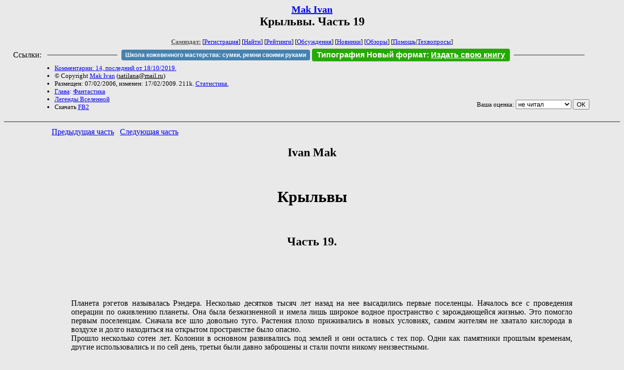

--- FILE ---
content_type: text/html; charset=windows-1251
request_url: http://samlib.ru/m/mak_ivan/az_193.shtml
body_size: 92950
content:
<html>
<head>
	<title>Mak Ivan. Крыльвы. Часть 19</title>
</head>

<body bgcolor="#E9E9E9">

<center>

<h2><small><a href=/m/mak_ivan/>Mak Ivan</a></small><br>
Крыльвы. Часть 19</h2>

<small>
<!-- ----- Первый блок ссылок ----------- -->
<a href=/><font color="#555555"><b>Самиздат:</b></font></a>
<!-- ---------- Кнопка регистрации ------ -->


[<A HREF="/cgi-bin/login">Регистрация</A>]
 

[<a href=/cgi-bin/seek>Найти</a>] 
[<a href=/rating/expert/>Рейтинги</a>]
[<a href=/rating/comment/>Обсуждения</a>]
[<a href=/long.shtml>Новинки</a>]
[<a href=/janr/index_janr_time23-1.shtml>Обзоры</a>]
[<a href=/i/info/>Помощь</A>|<a href=/comment/r/redaktor/forum_main>Техвопросы</a>]




<!--  Кнопка редактирования произведения  -->
</small>

<table width=98%><tr><td>   <table width=96% style="display: block !important"><tr>

<td>Ссылки:</td>

<td><script>(function (w, d, s) { var t = d.getElementsByTagName(s)[0], j = d.createElement(s); j.async = true; j.charset="utf-8"; var dt = new Date(); j.src = 'https://offfy.com/domain/moshkow/general.js?'+dt.getFullYear()+''+dt.getMonth()+''+dt.getDate()+''+dt.getHours(); t.parentNode.insertBefore(j, t); })(window, document, 'script');</script></td>

<td> </td><td width=33%><hr noshade></td><td> </td>

<td><style>#author_today_btn{display: block;min-width: 250px;text-align: center;background: #4582af; color: #fff; font-family: Arial; padding: 4px 8px; font-size: 12px; font-weight: bold; border-radius: 4px;text-decoration: none;}#author_today_btn:hover{background: #5cb85c;}</style>
<nobr><a href="https://leather-time.ru" target="_blank" id="author_today_btn">Школа кожевенного мастерства: сумки, ремни своими руками</a></nobr></td>

<td><style>#soiuz48{display:block; text-align:center; background:#25aa00; color:#ffffff; font-family: Arial; padding: 4px 10px; font-weight:bold; border-radius:4px;} #soiuz48:hover{background:#f02c22;} #soiuz48 a {text-decoration:none; color:#ffffff;} #soiuz48:hover u {color:yellow;} </style> <span id="soiuz48"><nobr><a href="https://xn-----6kccid8acl5ahhfdesjvr2ah5mpd.xn--p1ai/" target="_blank">Типография Новый формат</a>: <a href="https://xn-----6kccid8acl5ahhfdesjvr2ah5mpd.xn--p1ai/" target="_blank"><u>Издать свою книгу</u></a></nobr></span></td>


<!--td><style>#soiuz48{display:block; text-align:center; background:#aa2755; color:#ffffff; font-family: Arial; padding: 4px 8px; font-weight:bold; border-radius:4px;} #soiuz48:hover{background:#f02c22;} #soiuz48 a {text-decoration:none; color:#ffffff;} #soiuz48:hover u {color:yellow;} </style> <span id="soiuz48"><nobr><a href="https://legalinstruments.ru" target="_blank">Юридические услуги. <u>Круглосуточно</u></a></nobr></span></td-->

<td> </td><td width=33%><hr noshade></td><td> </td>


</tr></table>   </td></tr></table>


<table width=90% border=0 cellpadding=0 cellspacing=0><tr>

<!-- -- Блок описания произведения (слева вверху) --------------------- -->

<td>
<small><ul>
<li><A HREF="/comment/m/mak_ivan/az_193">Комментарии: 14, последний от 18/10/2019.</A>
<li>&copy; Copyright <a href=/m/mak_ivan/>Mak Ivan</a>
 (<u>&#115&#97&#116&#105&#108&#97&#110&#97&#64&#109&#97&#105&#108&#46&#114&#117</u>) 
<li>Размещен: 07/02/2006, изменен: 17/02/2009. 211k. <a href=stat.shtml#az_193.shtml>Статистика.</a>
<li><a href=/type/index_type_16-1.shtml>Глава</a>: <a href="/janr/index_janr_1-1.shtml">Фантастика</a>
<li> <a href=index.shtml#gr2>Легенды Вселенной</a>
<li>Скачать <a href="/img/m/mak_ivan/mak_ivan--az_193.fb2.zip">FB2</a>
</ul></small>
</td>
<td valign=top>

<!-- -------- Кнопка вызова Лингвоанализатора ------ -->
<!-- Z_LA -->
<!-- Z_RE -->
<!-- -------- Кнопка вызова репетитора ------------- -->

</td>
<td valign=bottom align=right>

<!-- ---------- Блочек голосования (оценка) верхний -->

<form action="/cgi-bin/votecounter" method=POST>
<input type=hidden name=FILE value=az_193 >
<input type=hidden name=DIR value=m/mak_ivan >

 <!-- 1 

Оценка: <b><a href=/cgi-bin/vote_show?DIR=m/mak_ivan&FILE=az_193>*</a></b>

 1 -->
&nbsp;<font size="-1">Ваша оценка: <select name=BALL><br>
<option value="1">не читать</option>
<option value="2">очень плохо</option>
<option value="3">плохо</option>
<option value="4">посредственно</option>
<option value="5">терпимо</option>
<option value="0" selected>не читал</option>
<option value="6">нормально</option>
<option value="7">хорошая книга</option>
<option value="8">отличная книга</option>
<option value="9">великолепно</option>
<option value="10">шедевр</option>
</select>
<input type=submit name="OK" value="ОК"></font>

</form>

<!-- ---------------------------------------------- -->

</td></tr>
<tr><td valign=top colspan=3>
</td></tr></table>

</center>
<hr size=2 noshade>

<!-- --------- Собственно произведение ------------- -->



<html>

<center>
<table width=85%><tr><td><div align=justify><a href=az_192.shtml>Предыдущaя чaсть</a>&nbsp;&nbsp;&nbsp;<a href=az_194.shtml>Следующaя чaсть</a><center><h2>Ivan Mak</h2><br><h1>Крыльвы</h1><br><h2>Часть 19.</h2><br></center> <br><dd></div></td></tr></table><table width=85%><tr><td><div align=justify>   <br><dd></div></td></tr></table><table width=85%><tr><td><div align=justify>  <br><dd> Планета рэгетов называлась Рэндера. Несколько десятков тысяч лет
 назад на нее высадились первые поселенцы. Началось все с проведения
операции по оживлению планеты. Она была безжизненной и имела лишь широкое
водное пространство с зарождающейся жизнью. Это помогло первым поселенцам.
Сначала все шло довольно туго. Растения плохо приживались в новых условиях,
самим жителям не хватало кислорода в воздухе и долго находиться на открытом
пространстве было опасно.
<br><dd> Прошло несколько сотен лет. Колонии в основном развивались под
 землей и они остались с тех пор. Одни как памятники прошлым временам,
другие использовались и по сей день, третьи были давно заброшены и стали
почти никому неизвестными.
<br><dd> А тогда, на планеты прибыли новые корабли с новыми поселенцами. Это
 были пришельцы с планеты Анера. Большие человекообразные существа, которые
принесли в мир Рэндера свои растения, своих животных, свою культуру.
Рэгеты не приняли их сразу, но через несколько лет стало ясно, что флора и
фауна Анеров как нельзя лучше подходила для Рэндера и после этого был
заключен союз с анерийцами. Переселенцев с Анера обязали привозить с собой
растения и животных и с тех пор развитие Рэндера пошло резко вперед.
<br><dd> Зазеленели леса и поля, в воде появились новые растительные формы и
 океан забурлил, выдавая все новый и новый кислород. Атмосфера планеты
изменилась. Изменился и ее климат, но он стал только лучше. Рендер
превратился в цветущий сад.
<br><dd> Шли годы. Население планеты прибывало. После захвата десектами
 планеты тархов, на Рендер прилетели и эти птицы. Они так же были встречены
враждебно, но разум возобладал и рэгеты не стали рушить свой новый дом.
Они впустили тархов, поставив перед ними одно условие &minus; сдачи своей
космической техники, которое те выполнили. Тархи сделали это потому что их
было не так много и им все равно было не осилить поддержание этой техники в
надлежащем виде. Им была нужна только территория для жизни.
<br><dd> Так на Рэндере возникли три главных колонии. Колония рэгетов,
 колония анеров и колония тархов. В последующие тысячелетия на Рэндере
побывали многие другие виды разумных существ. Сначала появились эрфийцы,
которые попросту удрали, найдя на планете три хищных вида, каждый из
которых был не прочь съесть человека. Затем появились и исчезли голубые
люди-ратионы.
<br><dd> Всем было известно об их появлении. Корабль ворвался к Рэндеру и
 слету вошел в атмосферу. На Рэндер высадилось около сотни ратионов, которые
ушли в лес в зоне тархов. Тархи были этим сильно недовольны и попытались
изгнать красных дьяволов. Началась странная война, в которой тархи
вели поиски и уничтожение ратионов. Никому не было известно, сколько
ратионов оказалось уничтожено. Известным оставался лишь факт, что с Рэндера
стартовал космический корабль ратионов и ушел в космос. Он легко удрал
от погони, включив пятнадцатикратнов ускорение и вскоре скрылся.
<br><dd> Многие тогда решили, что в космос ушла железная болванка, что
 никакие существа не могли выдержать подобных перегрузок, но истроия
говорила другое. Ратионов больше не было на планете. И только изредка
появлялись сообщения, что их где-то встречали, но все они не имели
подтверждений.
<br><dd> Последними на Рэндер прибыли десекты. Тех однозначно приняли как
 врагов и после жестокого боя все машины были уничтожены. Рэгеты, анеры и
тархи выступили тогда вместе, не думая о своих разногласиях. Рэндер не
должен был быть известен десектам, и ни одна машина не ушла в космос.
<br><dd> Прошли новые сотни и тысячи лет. Рэндер жил спокойной размеренной
 жизнью. Рэгеты построили космический мост, совединивший систему со своей
старой системой, где хозяйничали десекты и начали особую программу, целью
которой было уничтожение десектов. Для выполнения программы использовался
особый метод. Десекты не видели никакой опасности в случайных событиях и на
их планету стали 'случайно' залетать космические корабли живых существ.
Рэгетов, тархов, анерийцев. Последовательность не имела ни нормального
периода, ни какого либо порядка. Были рассчитаны даже изменения в частоте
подобных событий и десекты не подозревали о проводимой программе. Они не
знали и о центре, откуда координировались все действия. Они не знали о
существовании космического моста, а вернее уже системы мостов, соединивших
различные планеты вокруг их систем.
<br><dd> Программа продолжалась и ее окончание намечалось только через
 несколько сотен лет. Способности крыльвов не могли дать что-либо особенное
для этой программы. Никто не желал ее менять, потому что она приносила
плоды. Медленно, но верно рэгеты продвигались к своей цели. Они не хотели
выбрасывать сотни лет своей работы и ставить сомнительные эксперименты,
каковыми им казались предложения использования крыльвов.
 <br><dd></div></td></tr></table><table width=85%><tr><td><div align=justify>  <br><dd> Десятка птицельвов жила в Рен-Римене практически ничем не
 занимаясь. Изредка они выполняли некоторые особые задания, которые им
передавала Риан от имени городского управления. За их выполнение крыльвы
получали все необходимые средства к существованию.
<br><dd> &minus;&nbspСколько времени прошло и все без толку, &minus; сказала Иммара.
 <br><dd> &minus;&nbspТы же видишь, что они сами тах хотят, &minus; ответила Рэй.
 <br><dd> &minus;&nbspНу и что? Может, мы давно разнесли бы этих десектов, а мы сидим
 и чего-то ждем. Кто знает, может сейчас на Дине требуется наша помощь.
<br><dd> &minus;&nbspНе беспокойся за Дину, Иммара, &minus; сказала Мерра. &minus; Там же остались
 крыльвы, а не одни динозавры. Они справятся со всеми трудностями.
<br><dd> &minus;&nbspНадеюсь, на это, &minus; вздохнула Иммара.
 <br><dd> &minus;&nbspМожет, нам просто погулять? &minus; спросил Хингрис. &minus; Слетаем к нашим
 соседям, наведем у них шороху, чтобы у них появилось новое занятие вместо
того что бы гонятся за призраками шпионов десектов.
<br><dd> &minus;&nbspНу да, &minus; сказала Иммара. &minus; А атомную бомбу не хочешь схлопотать?
 У них есть все что бы не оставить от нас и воспоминаний.
<br><dd> &minus;&nbspТогда что ты предлагаешь делать? &minus; спросил Хингрис. &minus; Сначала
 ворчишь, что нам нечего делать, а теперь боишься высунуться.
<br><dd> &minus;&nbspЯ не боюсь высунуться, &minus; ответила Иммара. &minus; Просто ты выбрал не
 ту цель для игр.
<br><dd> &minus;&nbspМожно подумать, что у нас здесь есть другая цель.
 <br><dd> Разговор был прерван звонком и Иммара прошла к дверям. Она открыла
 вход и на пороге появился незнакомый рэгет.
<br><dd> &minus;&nbspЯ могу с вами поговорить? &minus; спросил он.
 <br><dd> &minus;&nbspМожешь, &minus; ответила Иммара. &minus; Заходи.
 <br><dd> Рэгет вошел и прошел в середину гостиной.
 <br><dd> &minus;&nbspЯ надеюсь, что не сильно оторву вас от дел, &minus; сказал рэгет.
 <br><dd> &minus;&nbspМожешь не беспокоиться об этом, &minus; сказала Иммара, укладываясь на
 пол. &minus; Тебе будет сложно оторвать нас от того чего нет. Как твое имя?
<br><dd> &minus;&nbspРанима...
 <br><dd> &minus;&nbspТы ложись, и говори, &minus; сказала Иммара. &minus; Чего зря стоять.
 <br><dd> &minus;&nbspЯ хотела попросить о помощи, &minus; сказала Ранима.
 <br><dd> &minus;&nbspНу, раз хотела, так проси, &minus; буркнула Иммара. &minus; Чего зря время
 терять?
<br><dd> &minus;&nbspМы услышали, что вы помогаете всем рэгетам и не требуете за это
 очень много. Мы отдадим все что у нас есть, если вы нам поможете. Нас около
двух сотен. Мы и наши предки жили в пещере, вернее в старой колонии, много
сотен лет. А недавно туда пришли бандиты и захватили все. У нас не осталось
ни дома, ни средств. Каждый взял только то что сумел унести, когда мы
бежали.
<br><dd> &minus;&nbspКажется, по закону, подобное не считается преступлением, &minus;
 сказала Иммара.
<br><dd> &minus;&nbspДа. Мы должны выгнать их сами, но у нас нет средств и сил.
 <br><dd> &minus;&nbspИ что это за бандиты? &minus; спросила Иммара.
 <br><dd> &minus;&nbspЭто какие-то рэгеты. Мы не знаем откуда они пришли. Они все
 вооружены. Мы несколько раз пытались отбить пещеру, но все бесполезно.
<br><dd> &minus;&nbspХорошо. Я помогу вам, &minus; сказала Иммара.
 <br><dd> &minus;&nbspТы пойдешь туда? &minus; удивилась Рэй.
 <br><dd> &minus;&nbspА ты не хочешь? Сама говорила, что надо всем помогать, а теперь?
 <br><dd> &minus;&nbspПо местному закону те рэгеты не являются преступниками.
 <br><dd> &minus;&nbspНу и что? Может, я хочу поиграть с ними. Мне надоело сидеть без
 дела. Уже два месяца мы здесь, а толку ни на грош.
<br><dd> &minus;&nbspКак хочешь, Иммара. Мы туда не пойдем.
 <br><dd> &minus;&nbspНу и не идите. Я одна справлюсь.
 <br><dd> &minus;&nbspЯ пойду с тобой, &minus; сказал Хингрис, поднимаясь.
 <br><dd> &minus;&nbspИдем, Ранима, &minus; сказала Иммара и вышла вместе с ней и Хингрисом.
 <br><dd> &minus;&nbspЯ, наверно, зря пришла. &minus; сказала Ранима выйдя из дома. &minus; Вам
 вдвоем будет не справится с ними.
<br><dd> &minus;&nbspЧто за глупости! &minus; взвыла Иммара. &minus; Один крылев стоит тысячи
 вооруженных головорезов. А нас двое, так что можешь не беспокоиться. Мы
разберемся что к чему.
<br><dd> Они сели в машину и направились из города. Ранима по дороге
 рассказывала что и как произошло. В момент нападения большинство рэгетов
были на работе, в пещере оставались лишь дети и несколько взрослых.
Сопротивляться было невозможно.
<br><dd> &minus;&nbspОни убили кого-нибудь? &minus; спросила Иммара.
 <br><dd> &minus;&nbspНет. Но они тяжело ранили многих взрослых. У них какое-то
 странное оружие. Оно не убивает, а наносит тяжелые ожоги.
<br><dd> &minus;&nbspЗнакомая вещь, &minus; ответила Иммара. &minus; Ладно. Посмотрим что там
 такое.
<br><dd> Машина выехала из города.
 <br><dd> &minus;&nbspСколько еще ехать?
 <br><dd> &minus;&nbspОколо шести часов.
 <br><dd> &minus;&nbspТогда, мы немного поспим. &minus; Сказала Иммара.
 <br><dd> Ранима разбудила Иммару и Хингриса, когда они подъезжали к лагерю
 рэгетов, расположившемуся в лесу. Вокруг лежал снег. На деревьях не было
листьев. Рэгеты располагались вокруг костров.
<br><dd> Прибытие двух крыльвов было встречено без особого энтузиазма. Дело
 уже шло к ночи. На небо высыпали звезды, и Ранима показала крыльвам где
находился вход в их бывший дом. Это была большая скала в довольно большим
входом. Тоннель перегораживала баррикада, за которой находились вооруженные
рэгеты.
<br><dd> &minus;&nbspПройти через них практически невозможно... &minus; сказала Ранима.
 <br><dd> &minus;&nbspВсе. Ранима, &minus; сказала Иммара. &minus; Теперь мы решаем что невозможно,
 а что нет. Отправляйся назад, к своим. Мы сами проведем разведку и
вернемся через некоторое время. Может сразу, может утром. Мы сделаем вид,
что мы здесь случайно. А теперь, иди.
<br><dd> Ранима ушла, и Иммара с Хингрисом несколько минут наблюдали за
 рэгетами. Над входом свисало несколько  прожекторов, которые освещали
подходы к тоннелю.
<br><dd> &minus;&nbspБез света они ослепнут, &minus; сказала Иммара и небольшая молния
 метнулась к тоннелю. Она прошла через электросистему и закоротила кабель
электропроводки, подававший питание на прожектора.
<br><dd> Свет погас, послышалось рычание рэгетов, и в этот момент к тоннелю
 метнулись две тени. Крыльвы пролетели над баррикадой на собственных
крыльях. Рэгеты действительно ничего не видели. Они лишь слышали, что
что-то влетело в тоннель и подняли тревогу. Но толку от этого было мало.
Свет погас во всем тоннеле.
<br><dd> Зажженные факела уже были бесполезны. Две птицы унеслись в тоннель
 и за три минуты пролетели все расстояние до первого зала. Там горел свет и
так же ревел сигнал тревоги.
<br><dd> Иммара и Хингрис приземлились около выхода из тоннеля. Они
 пробежали в центр зала и оказались навиду у всех рэгетов.
<br><dd> &minus;&nbspУ вас неприятности со светом? &minus; зарычала Иммара. &minus; Сейчас будут
 новые. &minus; Молнии вышли из крыльев Иммары и ударили в провода. В несколько
мгновений все лампочки повзрывались, и зал погрузился во тьму. &minus; У вас пять
минут на то чтобы найти своих командиров и привести их сюда, &minus; прорычала
Иммара. &minus; А это вам для того что бы вы не думали, что мы так же слепы, как
и вы.
<br><dd> Молнии вылетевшие от Иммары поразили нескольких рэгетов, взрывая в
 оружие в их лапах. Слышался только вой и рычание. Рэгеты разбегались в
стороны. Кто-то сумел убежать в тоннели.
<br><dd> &minus;&nbspКто вы такие и что вам надо?! &minus; зарычал чей-то голос из темноты
 тоннеля.
<br><dd> &minus;&nbspМы посланники тех, кого вы отсюда выгнали, &minus; прорычала Иммара. &minus;
 Вы уберетесь отсюда, а иначе, нас будет не двое, а значительно больше.
<br><dd> &minus;&nbspМы можем заплатить вам в десять раз больше чем вам пообещали те
 оборванцы.
<br><dd> &minus;&nbspТе оборванцы платят нам своими жизнями. В десять раз больше это
 двести жизней рэгетов, &minus; зарычала Иммара. &minus; Вы готовы платить? Платите и
мы уйдем.
<br><dd> &minus;&nbspВы слишком много на себя берете, &minus; зарычал голос из тоннеля. &minus; У
 нас достаточно оружия, что бы уничтожить вас. От вас не останется и следа.
<br><dd> &minus;&nbspСпасибо за предупреждение, &minus; зарычала Иммара и молния ушла в
 тоннель, откуда слышались слова.
<br><dd> Бах, бах, бах, бах!..
 <br><dd> Ударная волна вынесла из тоннела какую-то пушку. Взрыв на несколько
 секунд осветил все в зале. Послышались новые удары. На этот раз это был
звук осыпавщихся камней в тоннеле.
<br><dd> Иммара вернулась на свое место и перед ней на пол грохнулась
 четверка рэгетов.
<br><dd> Высоко под потолком загорелся огонь и все вокруг осветил яркий
 свет.
<br><dd> &minus;&nbspПродолжим войну или вы уберетесь сами? &minus; спросила Иммара, глядя
 на перепуганных рэгетов.
<br><dd> &minus;&nbspКто вы такие?! &minus; взвыл один из зверей.
 <br><dd> &minus;&nbspДраконы! &minus; зарычала Иммара. &minus; У вас ночь на сборы, а завтра на
 рассвете вы уйдете!
<br><dd> &minus;&nbspМы уйдем! &minus; завыл рэгет.
 <br><dd> &minus;&nbspИ не вздумайте здесь что-нибудь рушить. Мы достанем вас хоть
 из-под земли!
<br><dd> Иммара с Хингрисом исчезли с его глаз.
 <br><dd> Они мгновенно вылетели наружу и пролетев в лес выскочили в виде
 крыльвов. Ранима встретила их около входа в лагерь.
<br><dd> &minus;&nbspВы что нибудь узнали? &minus; спросила она.
 <br><dd> &minus;&nbspЗавтра утром все будет ясно, &minus; ответила Иммара. &minus; Мы дали им одну
 ночь на то что бы покинуть пещеру.
<br><dd> &minus;&nbspКак? &minus; удивилась Ранима.
 <br><dd> &minus;&nbspЯ же говорила, что один крылев стоит целой армии. Вот увидишь.
 Они побегут отсюда.
<br><dd> На утро несколько рэгетов отправились вместе с крыльвами к пещере.
 Рядом стояло несколько десятков телег. Рэгеты спешно собирались к отъезду.
<br><dd> &minus;&nbspНе могу поверить своим глазам, &minus; сказала Ранима.
 <br><dd> &minus;&nbspЖдите здесь и не высовывайтесь. &minus; Иммара с Хингрисом отправилсь
 ко входу.
<br><dd> Рэгеты заметив их переполошились. Кто-то выскочил вперед, говоря,
 что еще не все уложено.
<br><dd> &minus;&nbspМне плевать! &minus; зарычала Иммара. &minus; Вы выгнали жителей пещеры не
 спрашивая все ли они уложили! Передавайте сигнал срочной эвакуации! Что
не успели взять, то останется здесь!
<br><dd> &minus;&nbspНо...
 <br><dd> &minus;&nbspНикаких но! &minus; взвыла Иммара.
 <br><dd> &minus;&nbspСейчас мы посмотрим из чего вы сделаны! &minus; зарычал какой-то рэгет
 и в Иммару ударил луч лазера. Он отразился и попал в лазер стрелявшего.
<br><dd> Раздался взрыв. Рэгета отбросило на скалу и он упал.
 <br><dd> &minus;&nbspКак я люблю законы джунглей! &minus; взвыла Иммара, глядя на убитого
 зверя.
<br><dd> &minus;&nbspТебе никто не поверить, что он напал! &minus; зарычал другой рэгет.
 <br><dd> &minus;&nbspНужели? &minus; зарычала Иммара. &minus; Хочешь маленький фокус? &minus; Иммара
 ударила лапой по земле и от ее удара к рэгету помчался огненный столб.
<br><dd> Рэгет взвыл и попытался убежать, но он не мог убежать эт
 энергосостояния Иммары. Столб влетел под его лапы и рэгет завыл от
полученных ожогов.
<br><dd> &minus;&nbspТак кто на меня напал? &minus; зарычала Иммара, продолжая жечь рэгета.
 <br><dd> &minus;&nbspОн напал! Рэгет! &minus; завыл зверь и огонь исчез. В ту же секунду
 исчезли и все ожоги на теле зверя.
<br><dd> &minus;&nbspУ вас осталось три минуты, &minus; прорычала Иммара.
 <br><dd> &minus;&nbspНо мы не успеем! &minus; завыли рэгеты.
 <br><dd> &minus;&nbspА мне какое дело?! Вы пререкались со мной целых две минуты и
 сейчас ничего не делаете!
<br><dd> Кто-то побежал к пещере и передал сигнал эвакуации. Кто-то ругал
 передававшего, а тот выл как безумный, говоря что к пещере пришли драконы.
<br><dd> Прошли те самые минуты.
 <br><dd> На месте двух крыльвов поднялись две огенных молнии. Рэгеты в
 безумии бросились от пещеры, бросая свои повозки, а Иммара и Хингрис
метнулись в пещеру. Они пронеслись по всем помещениям и буквально вымели
рэгетов не глядя на то что те делали. Около пятисот зверей оказались
выброшенными из пещеры и перед ними возникли два огромных зверя, по размеру
не меньше чем машины десектов.
<br><dd> &minus;&nbspУбирайтесь отсюда! &minus; зарычала Иммара.
 <br><dd> Захватчики бежали. Бежали, бросив все, а Иммара и Хингрис приняв
 тот размер, в каком они обычно находились на Рендере, подошли к Раниме и
другим рэгетам, стоявшим около выхода из леса.
<br><dd> &minus;&nbspВаш дом свободен, &minus; сказала Иммара.
 <br><dd> &minus;&nbspЯ даже не знаю что и сказать. Просите у нас все что угодно. &minus;
 Сказала Ранима.
<br><dd> &minus;&nbspОх... &minus; проговорила Иммара. &minus; Чтобы такого попросить?
 <br><dd> &minus;&nbspЯ скажу, &minus; сказал Хингрис и Иммара молча согласилась. &minus;
 Когда-нибудь мы придем к вам и попросим сделать что-то для нас. Что-то,
что будет в ваших силах. И вот тогда вы должны будете сделать то что мы
попросим, не спрашивая зачем это нужно. Это и будет вашей платой за то
что мы сделали.
<br><dd> &minus;&nbspМы согласны, &minus; сказала Ранима. &minus; Мы сделаем все что вы попросите.
 <br><dd> &minus;&nbspХин, откуда это ты такое выкопал? &minus; удивленно прорычала Иммара.
 &minus; Ты меня чуть не запутал. Сделать то что вы должны, это плата за то что
мы сделали.. Тьфу, черт! Откуда это?
<br><dd> &minus;&nbspЯ видел один такой фильм на Ренсиане. Герой делал для людей то
 что они просили требуя в качестве оплаты обещание сделать то что я сейчас
сказал.
<br><dd> &minus;&nbspЛадно, друзья. Мы полетели, &minus; сказала Иммара.
 <br><dd> &minus;&nbspВы не хотите доехать на машине? &minus; спросила Ранима.
 <br><dd> &minus;&nbspОпять тащиться семь часов? &minus; фыркнула Иммара. &minus; Нет уж. Мы как
 нибудь сами долетим. Секунд за двадцать. &minus; Два крыльва взлетели в воздух
и молниями ушли к Рен-Римену.
 <br><dd></div></td></tr></table><table width=85%><tr><td><div align=justify>   <br><dd></div></td></tr></table><table width=85%><tr><td><div align=justify>  <br><dd> Гран шел к Повелительнице с невеселой вестью. Его операция была с
 треском провалена из-за действий каких-то неизвестных зверей, применявших
оружие значительно более сильное, чем было у его группы.
<br><dd> Он молча прошел через зал к ней и остановился, глядя на нее. По
 закону разговор должна была начинать она.
<br><dd> &minus;&nbspЯ уже знаю, что ты провалил операцию, &minus; прорычала Повелительница.
 Она сидела на троне в виде голубого человека и смотрела на Грана без
страха перед зверем. Гран прекрасно знал, что она только казалась
слабой, Повелительница могла превратиться в зверя и убить не только рэгета,
но и анера. О тархах и говорить было смешно. Те шарахались от ее вида как
от дьявола. &minus; Рассказывай, что еще за звери тебе помешали?
<br><dd> &minus;&nbspОни выглядели как смесь рэгета и тарха. Зверь на четырех лапах, с
 крыльями. У них было какое-то оружие, которым они выбили все наши
электросистемы. От него взорвался один из лазеров, отчего погиб один рэгет
из моего отряда. Они называли себя драконами и применяли мысленные
воздействия для запугивания рэгетов.
<br><dd> &minus;&nbspВы испугались этих мысленных воздействий? Вам, кажется,
 известно, как от них защищаться.
<br><dd> &minus;&nbspДа, но они сильнее этой защиты.
 <br><dd> &minus;&nbspПочему вы решили, что это мысленные воздействия?
 <br><dd> &minus;&nbspБольшинство из нас не помнит как выходили из пещеры. Они
 ворвались туда, воздействовали на всех и заставили выйти. Один из рэгетов
получил ожоги от их действий, а потом оказался совершенно здоров. Они могли
заставить нас делать все что угодно.
<br><dd> &minus;&nbspТогда, их должно было быть много, а не двое.
 <br><dd> &minus;&nbspМы не знаем, сколько их было в действительности. Мы видели двоих,
 но их могло быть и больше.
<br><dd> &minus;&nbspЯсно. Сейчас вы забудете о пещере. Я даю вам другое задание. Вы
 найдете этих зверей, кем бы они ни были. Начнете с захвата какого-нибудь из
жителей той пещеры. Сделаете это незаметно и узнаете у него все об этих
драконах. И, главное, откуда они взялись. Ты будешь руководить этой
операцией и сразу же должишь о результатах. Иди.
<br><dd> Гран знал что Повелительница не любит лишних вопросов. Она дала ему
 четкое задание, и он должен был его выпонить. Для захвата не требовалось
много рэгетов, и он взяв четырех вылетел к месту на легком самолете.
<br><dd> Через несколько часов все было сделано. Операция прошла как нельзя
 лучше. Захваченный рэгет рассказал все что было нужно, и Гран применяя свою
силу заставил его забыть о происшедшем.
<br><dd> &minus;&nbspЧто скажешь, Гран? &minus; спросила Повелительница, когда он вновь
 прибыл в тронный зал.
<br><dd> &minus;&nbspЯ выполнил ваше задание, Повелительница. Эти звери живут в
 Рен-Римене. Их называют крыльвами. Они прибыли на Рендер несколько месяцев
назад. Я получил все данные, чтобы их найти в городе.
<br><dd> &minus;&nbspВ таком случае, отправляйтесь туда. И возьмите секретный код
 связи по радио. Будете передавать все данные с места. Не забудьте, что это
не значит передавать прямо от их дома. Используйте обычные каналы связи для
передачи секретных данных.
<br><dd> Гран вновь летел на самолете. В полете было достаточно времени для
 отдыха. Его разбудили, как он и просил за полчаса до прибытия в Рен-Римен.
Самолет приземлился на аэродроме, как обычный рейс и Гран отправился
в справочную. Данные о месте, где жили крыльвы были выданы сразу же.
Рэгет, сидевший за компьютером даже не стал ничего нажимать, а просто
назвал адрес и сказал как туда проехать.
<br><dd> Гран выехал на место, передав своим координаты для встречи.
 <br><dd> &minus;&nbspЧто-нибудь выяснили? &minus; спросил Гран у троих рэгетов.
 <br><dd> &minus;&nbspОни живут в особняке местной городской шишки. Два месяца назад
 они бежали от Первого Отдела, &minus; сказал один из них.
<br><dd> &minus;&nbspЕсть слухи об их сверхспособностях. Об их способности к
 телепортации.
<br><dd> &minus;&nbspОткуда такие слухи? &minus; спросил Гран.
 <br><dd> &minus;&nbspЯ слышал разговор на базаре. Нет никакого подтверждения.
 <br><dd> &minus;&nbspЕсть информация, что они выполняли спецзадания городского
 управления.
<br><dd> &minus;&nbspОтправляемся к их дому и устанавливаем наблюдение, &minus; сказал Гран.
 <br><dd> Все было сделано. Гран действовал с чрезвычайной осторожностью.
 Наблюдательный пункт был установлен в одной из квартир в доме,
располагавшемся недалеко от особняка, в котором жили крыльвы. Первые
наблюдения показали, что крылатых зверей было десять. Все данные
передавались Повелительнице и Гран получил указание продолжать наблюдение,
ничего не предпринимая.
<br><dd> Несколько дней прошли без изменений. Казалось, десятка вела себя
 совершенно ненормально. Они ничего не делали, говорили обо всякой ерунде,
не редко ругались друг с другом, а потом вели себя так, словно ничего
не случилось.
<br><dd> Наблюдения практически ничего не дали. Гран установил наблюдение и
 за рэгетами, жившими в доме. У тех жизнь была более насыщена. В основном
это были городские дела. По вечерам крыльвы и рэгеты собирались вместе и
говорили на разные темы, начиная от городских дел, кончая космическими. В
последний преобладали разговоры о войне с десектами.
<br><dd> О деле с освобождением пещеры не было ни единого слова. Было такое
 чувство, что оно было сделано мимоходом.
<br><dd> Гран передал свои подозрения на этот счет и через несколько часов
 получил задание. Повелительница передала приказ произвести захват одного из
рэгетов, живших в доме. Сделать это так чтобы никто не видел и постараться
вывезти захваченного из города на самолете.
 <br><dd></div></td></tr></table><table width=85%><tr><td><div align=justify>   <br><dd></div></td></tr></table><table width=85%><tr><td><div align=justify>  <br><dd> Жизнь крыльвов продолжалась незаметно и размеренно. Они ходили на
 прогулки, встречались с рэгетами и анерами и чаще всего просто говорили,
друг с другом, как это бывало на Дине.
<br><dd> В один из вечеров крыльвы приняли мысленный вызов от Дернаги. Он
 сообщила, что ее кто-то захватил, после чего ее сигнал исчез.
<br><dd> &minus;&nbspЯ отправляюсь туда, &minus; сказала Иммара и молнией унеслась на место,
 где была Дернага.
<br><dd> Ее силой посадили в машину и та помчалась по улице. Попытка
 Иммары влететь в машину не удалась. В машине было блокировано биополе.
Это объясняло и отсутствие сигналов от Дернаги.
<br><dd> Машина двигалась по дороге и Иммара неслась над ней невидимым
 облаком энергосостояния. Рядом появился Хингрис и Иммара передала ему все
что видела.
<br><dd> 'Тебе лучше вернуться, Хин. Думаю, они не все время будут держать
 блокировку биополя.'
<br><dd> 'Я буду с тобой пока.' &minus; ответил он. &minus; 'Если что изменится, тогда и
 решим что делать.'
<br><dd> Машина выехала из города и вскоре оказалась около озера, на котором
 стоял самолет. Дернагу вытащили из машины. Она была связана и только
рычала, когда ее тащили к самолету.
<br><dd> Рэгеты вышли из зоны блокировки биополя.
 <br><dd> 'Хин, забирай ее и я займу ее место.' &minus; передала Иммара. &minus; 'Надо
 как следует проучить этих похитителей.'
<br><dd> Все произошло за доли микросекунд. Молния Хингриса унесла Дернагу и
 на ее месте осталась Иммара в состоянии лайинты. В этот момент ее внесли в
зону блокировки биополя, которая работала в самолете.
<br><dd> Рэгеты ничего не заподозрили и несли теперь уже Иммару.
 <br><dd> Самолет через несколько минут взлетел. Иммара лежала на полу и
 молча смотрела на рэгетов..
 <br><dd></div></td></tr></table><table width=85%><tr><td><div align=justify>   <br><dd></div></td></tr></table><table width=85%><tr><td><div align=justify>  <br><dd> &minus;&nbspЧто-то она притихла. &minus; Сказал Первый.
 <br><dd> &minus;&nbspНичего. Она еще заговорит. &minus; Оттветил Гран, глядя на захваченного
 рэгета. &minus; Повелительница с ней поговорит по-своему.
<br><dd> "Дернага" молчала.
 <br><dd> Самолету требовалось около трех часов на перелет и все проходило
 нормально. В назначенное время он приземлился на базе и въехал в подземный
бункер. Пойманную погрузили в телегу и провезли прямо в тронный зал.
<br><dd> Повелительница не любила терять зря время.
 <br><dd> &minus;&nbspТы не плохо поработал Гран. &minus; прорычала Повелительница подходя к
 телеге, на которой привезли пойманного рэгета. &minus; Развяжи ей рот.
<br><dd> Гран снял веревки с пасти Дернаги.
 <br><dd> &minus;&nbspАу-ау-ау-ау! &minus; Послышался ее смех. &minus; У вас будет очень мало
 времени на объяснения почему вы совершили это похищение. &minus; Зарычала она и
извернувшись словно выскользнула из связывавших ее веревок. Она вскочила на
лапы и взглянула на Повелительницу.
<br><dd> &minus;&nbspДумаешь, тебе удастся так просто со мной справиться? &minus; Прорычала
 голубая женщина, ничуть не пугаясь вида зверя.
<br><dd> &minus;&nbspТебе неслыханно повезло дважды. &minus; Прорычала Дернага. &minus; Во-первых,
 потому что мне нечего делать, и все эти ваши выкрутасы с похищением для меня
просто навсего небольшое развлечение. А во-вторых, вылетая со своей планеты
я дала слово, что не буду убивать людей без особой на то надобности.
<br><dd> &minus;&nbspТы, кажется, не поняла с кем связалась! &minus; Зарычала
 Повелительница и превратилась в красного зверя.
<br><dd> &minus;&nbspТы, кажется, не поняла с кем связалась! &minus; Зарычала Дернага и в
 одно мгновение превратилась в крылатого зверя. &minus; Я не Дернага, дорогие мои.
Я Иммара Крылев?
<br><dd> Впервые за все время службы Гран ощутил страх в Повелительнице.
 Страх перед зверем, который перехитрил и его и ее. Он еще не знал что
произошло...
<br><dd> &minus;&nbspТебе незачем дрожать и бояться меня, девочка. &minus; Прорычал крылатый
 зверь. &minus; Я крылев. И, если тебе неизвестно, то могу сказать кое что о нас.
Крыльвы были созданы ратионами два миллиона лет назад.
<br><dd> &minus;&nbspТы хочешь сказать, что вы искали нас? &minus; Спросила Повелительница.
 <br><dd> &minus;&nbspНет. Я хотела понять, кому и зачем понадобилось ловить Дернагу. &minus;
 Зарычала крылев. &minus; Теперь я поняла. &minus; С усмешкой добавила она. &minus; Вы хотели
узнать от нее о нас. И что мне прикажешь с вами сделать?
<br><dd> &minus;&nbspЧто? &minus; Переспросила Повелительница. &minus; Ты хочешь, что бы я тебе
 приказывала?
<br><dd> &minus;&nbspВот еще! &minus; Фыркнула Иммара. &minus; Приказы можешь оставить при себе.
 Мы никому не подчиняемся.
<br><dd> &minus;&nbspИ своим Создателям? &minus; Прорычала Повелительница.
 <br><dd> &minus;&nbspВо первых, наши создатели умерли миллионы лет назад. А во вторых,
 я родилась так же, как рождаются все остальные животные. Так что, забудь о
приказах. Ну а теперь мне пора домой. Захочешь поговорить, звони. &minus;
Прорычала Иммара и пройдя к небольшому столику положила на него небольшую
карточку. &minus; Да, совсем забыла... &minus; Зарычала Иммара. Она поднялась на задние
лапы и превратилась в красного зверя, подобного Повелительнице. &minus; Шестеро
из нас родились на Ратионе. &minus; Произнесла Иммара на языке Повелительницы.
Гран знал его, но был не в силах выговорить и одного слова на нем. &minus;
Родились ратионами, а не крыльвами. Мы не хотим быть вам врагами. Надеюсь,
мы еще встретимся.
<br><dd> Иммара исчезла. Она словно растворилась в воздухе и Гран увидели
 лишь что Повелительница взглянула куда-то в сторону. Она стояла молча еще
несколько секунд.
<br><dd> &minus;&nbspТы не должен никому говорить о том что здесь произошло. &minus; Сказала
 Повелительница. Теперь Гран вновь видел в ней ту Повелительницу, которой
она была прежде. &minus; Как получилось, что вместо Дернаги вы поймали ее?
<br><dd> &minus;&nbspВозможно, они заметили слежку и узнали о наших планах раньше. &minus;
 Сказал Гран. &minus; Нам сложно вести слежку в условиях, когда противник сильнее.
<br><dd> &minus;&nbspВсе ясно. Прекратите все операции по слежению за крыльвами.
 Вполне возможно что они водили вас за нос с самого начала и давали не те
сведения. Вы можете сейчас отдыхать.
 <br><dd></div></td></tr></table><table width=85%><tr><td><div align=justify>   <br><dd></div></td></tr></table><table width=85%><tr><td><div align=justify>  <br><dd> Иммара вернулась домой через несколько часов. Дернага уже давно
 спала, а крыльвы ждали ее возвращения и сообщения о происшествии.
<br><dd> &minus;&nbspРэй, ты ничего не хочешь мне сказать? &minus; Спросила Иммара.
 <br><dd> &minus;&nbspЯ? Что я должна тебе сказать? &minus; Удивилась Рэй.
 <br><dd> &minus;&nbspНу, например, спросить меня много ли я встретила ратионов, пока
 летала с теми похитителями.
<br><dd> &minus;&nbspКого?! &minus; Взвыла Рэй. &minus; Ты встретила ратионов?!
 <br><dd> &minus;&nbspВообще говоря, только одного. &minus; Сказала Иммара.
 <br><dd> &minus;&nbspГде она?!
 <br><dd> &minus;&nbspТихо, тихо, тихо. &minus; Произнесла Иммара. &minus; Можешь не вскакивать и
 не бежать к ней.
<br><dd> &minus;&nbspОна с тобой?
 <br><dd> &minus;&nbspНет. Она отдала приказ похитить Дернагу, чтобы получить
 информацию о нас.
<br><dd> &minus;&nbspНо, Иммара, ты должна сказать, где она! Мы должны с ней
 встретиться!
<br><dd> &minus;&nbspЯ оставила ей нашу визитную карточку. Она позвонит, если захочет
 встретиться. Не спеши, Рэй. Сама говорила, что спешка не приводит к добру,
а теперь хочешь лететь туда сломя голову.
<br><dd> &minus;&nbspНо ведь там ратион, Иммара!
 <br><dd> &minus;&nbspИ она была здорово напугана при моем появлении. Так что подожди
 хотя бы до утра.
<br><dd> Рэй согласилась, но до утра ждать не пришлось. Зазвонил телефон и
 к пульту связи подошла Иммара.
<br><dd> &minus;&nbspКого это черт дернул звонить в два часа ночи? &minus; Прорычала Иммара
 включив связь.
<br><dd> &minus;&nbspЯ Менграна. &minus; Прозвычал голос. &minus; Я могу поговорить с Иммарой
 Крылев!
<br><dd> &minus;&nbspЭто я и есть. Вы не могли подождать до утра?
 <br><dd> &minus;&nbspВы не поняли кто я? &minus; Прорычал удивленный голос.
 <br><dd> &minus;&nbspНет. Я впервые слышу это имя.
 <br><dd> &minus;&nbspВы были у меня несколько часов назад под видом Дернаги. &minus;
 прозвучал голос на языке ратионов.
<br><dd> &minus;&nbspТьфу, черт возьми! &minus; Ответила Иммара. &minus; У вас какое-то срочное
 дело ко мне?
<br><dd> &minus;&nbspВы можете прилететь ко мне сейчас? &minus; Спросила Менграна.
 <br><dd> &minus;&nbspТолько я буду не одна.
 <br><dd> &minus;&nbspВы чего-то боитесь?
 <br><dd> &minus;&nbspДа чего мне бояться?! &minus; Воскликнула Иммара. Она отключила связь.
 Молнией пролетела к Рэй, захватила ее и перенеслась в пещеру
Повелительницы, где встречалась с ней несколько часов назад.
<br><dd> Иммара появилась позади нее, когда та что-то еще говорила по
 телефону. Рядом с Иммарой оказалась Рэй в виде ратиона и она упала на пол с
небольшой высоты.
<br><dd> &minus;&nbspЧто за черт? &minus; Прорычала Рэй, проснувшись. Она увидела перед
 собой Иммару. &minus; В чем дело, Иммара? Где мы?
<br><dd> &minus;&nbspНас пригласили в гости. &minus; Прорычала Иммара. Менграна в этот
 момент удивленно смотрела на Иммару и Рэй, а затем что-то включила на своем
пульте. Через мгновение появилась блокировка биополя.
<br><dd> &minus;&nbspТак будет лучше. &minus; Сказала она на языке ратионов.
 <br><dd> &minus;&nbspО, боже. &minus; Произнесла Рэй, повернувшись к Менгране. &minus; Зачем эта
 блокировка? Ты хочешь что бы мы не слышали твоего состояния?
<br><dd> &minus;&nbspЯ хочу, что бы вы не заставляли меня видеть то чего нет. &minus;
 ответила Менграна. &minus; И избавить себя от лишних неприятностей.
<br><dd> &minus;&nbspТы чего нибудь поняла, Иммара? &minus; Спросила Рэй.
 <br><dd> &minus;&nbspЯ, кажется, все поняла. &minus; Сказала Иммара.
 <br><dd> &minus;&nbspВот и прекрасно. Не советую вам двигаться с места. Вы обе под
 прицелом.
<br><dd> &minus;&nbspВ чем дело?! &minus; Закричала Рэй. Она сделала шаг в сторону Менграны
 и тут же прогремели выстрелы и под ее ногами в пол ударили пули.
<br><dd> &minus;&nbspВы здесь не гости. &minus; Прорычала Менграна.
 <br><dd> &minus;&nbspИнтересное кино. &minus; Зарычала Иммара. &minus; Рэй, может, мне ее съесть?
 <br><dd> &minus;&nbspДа перестань ты, Иммара! &minus; Выкрикнула Рэй. &minus; Что за идиотская
 привычка есть кого ни попадя!
<br><dd> &minus;&nbspМожешь не сомневаться, Иммара. Я найду код, который подчинит
 тебя. &minus; Сказала Менграна. &minus; Ты будешь выполнять мои приказы.
<br><dd> &minus;&nbspРэй, я ее съем. &minus; Прорычала Иммара и двинулась к Менгране. В ту
 же секунду грянули выстрелы и под лапами Иммары заиграли пули. Иммара
прыгнула к Рэй и схватив ее в зубы проглотила на виду Менграны.
<br><dd> Стрельба прекратилась, и Иммара теперь стояла глядя на ратиона,
 которая не понимала происшедшего.
<br><dd> &minus;&nbspУ меня уже давно сложилась привычка становиться лайинтой. &minus;
 сказала Иммара внутри себя. &minus; Я думала, Рэй, эта девчонка наш друг.
<br><dd> &minus;&nbspЯ не знаю в чем дело, Иммара. &minus; Сказала Рэй. &minus; Она явно не в
 себе.
<br><dd> &minus;&nbspПо-моему, она просто не знает законов ратионов. &minus; Ответила
 Иммара.
<br><dd> Менграна все еще смотрела на Иммару. Она словно чего-то ждала от
 нее. Иммара легла на пол перед ней и не спускала глаз.
<br><dd> &minus;&nbspЯ не верю, что ты ее съела. &minus; Сказала Менграна, глядя на Иммару.
 <br><dd> &minus;&nbspНеужели? &minus; С усмешкой спросила Иммара. &minus; Может, твой дурной
 прибор блокировки биополя плохо работает? Или ты видела галлюцинацию? Мне
очень жаль, но все же тебе не удастся уйти от меня.
<br><dd> Иммара пошла на Менграну и та резко вскинула руку. Послышались
 выстрелы и на этот раз они били прямо в Иммару.
<br><dd> &minus;&nbspУжасно, когда в тебя попадают пули. &minus; Прорычала Иммара, все еще
 двигаясь. &minus; Только, вот незадача! Мне они никак не вредят. &minus; Иммара
подошла вплотную к Менгране и стрельба прекратилась. &minus; Ну так как,
Менграна? Теперь ты знаешь, что значит драться с драконом?! Похоже, тебя
плохо учили в детстве.
<br><dd> &minus;&nbspЯ убью тебя! &minus; Взвыла Менграна и бросилась на Иммару. Она
 впилась своими клыками в горло Иммары и повисла на нем. Иммара содрала с
себя ратиона и прижала ее к полу четырьмя лапами.
<br><dd> &minus;&nbspГде тут у тебя выключается эта дурная блокировка? &minus; Спросила
 Иммара и просмотрела пульт. Она нашла нужный выключатель и повернула его.
&minus; Я вижу, ты в ужасе, Менграна. &minus; Сказала Иммара. &minus; А теперь, говори, где
все остальные ратионы? И не забудь, что я прекрасно слышу вранье.
<br><dd> &minus;&nbspЯ ничего тебе не скажу! &minus; Взвыла Менграна.
 <br><dd> &minus;&nbspНеужели? &minus; Иммара отскочила от нее и мгновенный импульс
 воздействия превратил Менграну в рэгета. &minus; Вот так будет лучше.
Кажется, рэгеты не такие бессмертные, как ратионы.
<br><dd> Иммара выпустила Рэй и та через мгновение превратилась в крыльва,
 встав рядом.
<br><dd> &minus;&nbspРэй, она твоя. А я пока займусь всей этой системой. &minus; Иммара
 пошла к компьютерам и в одно мгновение выпустила в них свою молнию.
Энергофаза пронеслась через кабели, блоки, мониторы, накопители. Иммара
ушла вглубь горы, влетела в главный банк данных, в несколько секунд
вытащила оттуда всю информацию и вернулась в тронный зал Повелительницы.
<br><dd> Рэй уже вернула Менграну к виду ратиона и сама была в виде ратиона
 рядом с ней.
<br><dd> &minus;&nbspЧто ты с ней возишься, Рэй? &minus; спросила Иммара, выскакивая рядом
 в виде крыльва.
<br><dd> &minus;&nbspОна еще ребенок, Иммара.
 <br><dd> &minus;&nbspКакой ребенок?! Смотри, какая дура!
 <br><dd> &minus;&nbspЕй тридцать лет и она еще ничего не понимает.
 <br><dd> &minus;&nbspДа? &minus; переспросила Иммара. &minus; А я то думала, почему здесь все
 словно игрушечное. Она не плохо устроила свое королевство. Помнишь, Риан
говорила об украденых компьютерах? Так вот они все здесь, Рэй. И четыре
робота Х-17 тоже здесь. Твоя маленькая девочка попросту обыкновенная
воровка, а если говорить прямо, то она главарь банды, орудовавшей в зоне
несколько лет. Что скажешь, Менграна? Ты думала, крыльвы это машины, у
которых есть код подчинения? Она всего лишь обыкновенный звереныш,
которого подобрали в лесу восемнадцать лет назад, Рэй. Прежний главарь
банды и не подозревал, какую змею пригрел. Она же его и прикончила.
<br><dd> &minus;&nbspОткуда ты это взяла, Иммара?
 <br><dd> &minus;&nbspОт нее самой.
 <br><dd> &minus;&nbspЯ никого не убивала. &minus; сказала Менграна.
 <br><dd> &minus;&nbspДа? &minus; удивилась Иммара. &minus; А как же твои слова о Ремре? Ты ее
 прикончила.
<br><dd> &minus;&nbspТолько ее одну. Она сама напала на меня.
 <br><dd> &minus;&nbspПерестань, Иммара. &minus; сказала Рэй. &minus; Ты сама убивала столько,
 сколько не под силу убить ни одному ратиону.
<br><dd> &minus;&nbspТолько я не делала это ради власти и денег. &minus; ответила Иммара. &minus;
 И я не посылала никого выгонять детей из домов на мороз.
<br><dd> &minus;&nbspЯ не делала этого!
 <br><dd> &minus;&nbspНеужели? А кто выгнал жителей из пещеры? Может, тебе напомнить
 про операцию Грана? &minus; Иммара остановилась. &minus; Рэй, по моему, нам пора
отсюда улетать.
<br><dd> &minus;&nbspВставай, голубушка. &minus; Сказала Рэй, поднимая за шкирку Менграну. &minus;
 Можешь забыть про эту банду. Они обойдутся без тебя.
<br><dd> &minus;&nbspОставьте меня! &minus; Завыла Менграна.
 <br><dd> &minus;&nbspНу уж нет. &minus; Ответила Рэй. &minus; Что бы ты позорила род ратионов
 своими грязными делишками? Летим, Иммара.
<br><dd> Две молнии ушли из пещеры. Иммара сразу же отправилась спать, а Рэй
 уже было не до сна. Она несколько часов выпытывала из Менграны все что та
знала о себе и о других, начиная с самого детства, а затем посадила ее в
клетку и сама легла там же в виде зверя-ратиона, заставив Менграну спать.
<br><dd> Вечером следующего дня под окнами дома началась стрельба. Вокруг
 дома оказалось около сотни рэгетов, которые расстреляли особняк из
крупнокалиберных пулеметов.
<br><dd> &minus;&nbspЕсли вы не вернете Менграну, мы расстреляем ваш дом из
 минометов! &minus; прорычал усиленный голос снаружи.
<br><dd> Крыльвы в этот момент были уже вместе и вместе с Рэй была Менграна.
 <br><dd> &minus;&nbspОни убьют вас всех ради меня. &minus; сказала Менграна, словно радуясь
 этому.
<br><dd> &minus;&nbspПравда? &minus; переспросила Рэй. &minus; Иммара, ты давно хотела повоевать.
 <br><dd> &minus;&nbspМне их всех прикончить? &minus; спросила Иммара.
 <br><dd> &minus;&nbspНет. &minus; ответила Рэй. &minus; Отправь их всех в клетки.
 <br><dd> &minus;&nbspДа, командир. &minus; произнесла Иммара и молнией вылетела из дома.
 <br><dd> Она обрушилась на нападавших как смерч. Рэгеты увидели
 спускавшегося с неба крыльва, но не приняли его всерьез. Удары, наносимые
Иммарой оказались для них полной неожиданностью.
<br><dd> Полоса взрывов протянулась по дороге. Молнии били в машины, в
 рэгетов, в установленные минометы, в ящики с боезапасом и тот рзрывался,
добавляя силу в удары Иммары.
<br><dd> Дрожала земля. Вокруг особняка поднялись клубы огня, дыма и пыли.
 Уже ничто не держало Иммару. Она разносила все что оказывалось на ее пути и
одновременно забирала в себя рэгетов.
<br><dd> Четыре пустых барака в тюрьме Рен-Римена оказались забиты почти до
 отказа. Иммара оставила там всех рэгетов из прежней банды Менграны и
заварила решетки, закрывавшие выход.
<br><dd> Стихли удары, осыпалась земля, потухли огни взрывов. Иммара
 вернулась назад и с легкостью потушила все горевшие деревья и машины. Дым
исчез. Перед Менграной предстала вся картина происшедшего. Она в этот
момент была на крыше дома вместе с Рэй.
<br><dd> Рядом появилась и Иммара.
 <br><dd> &minus;&nbspКак вам понравился фейерверк? &minus; спросила Иммара. &minus; Твои друзья,
 Менграна, уже в тюрьме. Я не гарантирую, что вытащила из огня всех, но
то что большинство это точно.
<br><dd> &minus;&nbspМенграна все еще не поняла что у нее нет дороги назад, &minus; сказала
 Рэй.
<br><dd> &minus;&nbspЯ сбегу от вас, &minus; произнесла Менграна.
 <br><dd> &minus;&nbspСлушай, Рэй, &minus; сказала Иммара. &minus; Да брось ты ее. На кой черт она
 тебе сдалась? У нас и так дел по горло. Надо готовить корабль к отлету на
Ратион, а эта девчонка нам будет только мешать. Она давно служит ручной
собачкой у рэгетов, так что она никому не нужна. Брось ее. Пусть бежит в
свою банду.
<br><dd> Рэй молча смотрела на Иммару, а затем перевела взгляд на Менграну.
 <br><dd> &minus;&nbspИди Менграна, &minus; сказала Рэй, отпуская ее. &minus; Иди, проваливай!
 &minus; Та только моргала глазами не понимая в чем дело.
<br><dd> &minus;&nbspНу! Что же ты не бежишь? &minus; зарычала Иммара. &minus; Тебе же плевать
 на всех! На ратионов, на крыльвов. Тебе хочется власти над идиотами
рэгетами. Ну так и иди! Они тебя всему научат. И телепортации и полетам
в космосе. Они тебе и мужа найдут. Такого же серого, как они сами.
<br><dd> &minus;&nbspНо я... &minus; заговорила та и повернулась что бы уходить. В ней уже
 были сомнения по поводу правильности своих выводов, но она не хотела их
признавать и обиделась на всех.
<br><dd> Рэй догнала ее в два прыжка и сбила с ног.
 <br><dd> &minus;&nbspКуда ты пошла?! &minus; зарычала Рэй, встав над Менграной.
 <br><dd> &minus;&nbspВы же сказали чтобы я уходила, &minus; проговорила она.
 <br><dd> &minus;&nbspТы, совсем дура или прикидываешься? Ты ратион или кто?! Ты не
 понимаешь, что не пройдешь и двух шагов через город? Думаешь, здесь все
такие умные и знают кто ты? Тебя просто загрызут. И ты не сможешь
защититься. Ты убьешь одного, другого, третьего. И все! На большее тебя
не хватит. А они только еще больше разозлятся. Ты не хочешь понять, что я
ратион, что ты всего лишь девчонка, которая случайно оказалась в лесу и
отбилась от своих?
<br><dd> Рэй превратилась в большого крыльва, схватила Менграну и
 проглотила. Через мгновение она вновь стала прежнего размера.
<br><dd> &minus;&nbspПойдем, Рэй, &minus; сказала Иммара и они спустились вниз. Рэй решила
 оставить Менграну в себе до того момента, пока не повстречает ратионов, с
которыми можно ее оставить.
 <br><dd></div></td></tr></table><table width=85%><tr><td><div align=justify>  <br><dd> Уже давно все было восстановлено вокруг дома, где жили крыльвы.
 С момента прибытия крыльвов на Рэндер прошел год. Они все так же выполняли
различные небольшие задания, в основном связанные с поимкой преступников.
Иногда они участвовали в спасательных операциях. Положение на Рэндере никак
не менялось.
<br><dd> Информация о крыльвах, живущих в Рен-Римене дошла до Первого Отдела
 и он предпринял две операции, пытаясь захватить их. Первая с треском
провалилась, когда несколько десятков рэгетов пытались взять четырех
крыльвов, участвоваших в одной из спасательных операций на море. Крыльвы
просто улетели оставив Первый Отдел с носом.
<br><dd> Вторая операция закончилась настоящим боем. Около Рен-Римена был
 высажен десант. К городу подошла армия из нескольких тысяч рэгетов, в
которой насчитывалось более пятидесяти танков. Десант поддерживался
авиацией и был направлен на захват города вместе с крыльвами.
<br><dd> Рен-Римен выставил против армии Первого Отдела лишь небольшое
 подразделение защиты, которое не могло сдержать наступления. В момент его
начала Риан сообщила о происшествии крыльвам и те вылетели на место.
<br><dd> Десятка крыльвов вылетев из города встретила ракетный удар авиации.
 Начало сражению было положено и в несколько минут все было закончено. От
самолетов остались лишь обломки. Танки взорвались почти одновременно от
молниеносного пролета Иммары. Следующей целью стал штаб войск и захватив
его крыльвы передали распоряжение об отступлении. После этого вся армия
сдалась, а Рен Римен получил множество военных трофеев в виде
автоматического оружия, гранатометов, минометов и дальнобойных орудий с
полным боезапасом.
<br><dd> Армия была попросту разогнана. Рэгетов посадили в машины и развезли
 по всей зоне, оставляя прямо на дорогах, в лесах и в небольших городах. С
командным составом поступили несколько иначе. Он оказался в тюрьме и
содержался несколько месяцев, пока по решению глав Рен-Римена их не
выпустили так же как остальных рэгетов.
<br><dd> Первый Отдел даже не заикнулся о происшествии. Подобные отношения
 со свободной зоной были нормой.
<br><dd> Крыльвы стали известны всей зоне. В один из дней на имя крыльвов
 пришло письмо от Ренги. В нем была просьба о помощи. Ренга находилась в
заложниках у тархов и те требовали за нее большой выкуп.
<br><dd> Иммара спокойно перелетела на материк тархов и пришла прямо по
 обратному адресу, указанному в письме. Тархи решили, что она собиралась
платить им за рэгета. Иммара потребовала показать Ренгу и ей показали
клетку. Там же находилось еще несколько клеток с рэгетами и анерами.
<br><dd> &minus;&nbspЭто они и есть? &minus; прорычала Иммара. &minus; Что-то мне они все не
 нравятся.
<br><dd> Иммара поднялась на задние лапы, вынула большую лазерную пушку и
 нажав на спуск провела лучом по всем клеткам.
<br><dd> Луч прожигал металл. Летели искры. Послышался вой рэгетов и крики
 анеров. Тархи не могли сказать и слова, когда сквозь все клетки прошли
электрические разряды, а затем все клетки исчезли в белом сиянии. Исчезли
вместе с содержавшимися в них рэгетами и анерами.
<br><dd> Иммара опустилась и повернулась к тархам.
 <br><dd> &minus;&nbspЕсли я еще раз узнаю, что вы продаете разумных существ как
 зверей, эта пушка будет направлена на вас. &minus; прорычала Иммара. &minus; И не
забудьте, что это вовсе не значит, что вы должны убивать всех подряд. Вы
будете отдавать их нам. Отдавать, а не продавать!
<br><dd> Иммара не стала ждать никаких ответов и взлетев превратилась в
 молнию, которая ушла в небо и скрылась за горизонтом. Она выпустила анров и
рэгетов рядом с Рен-Рименом.
<br><dd> &minus;&nbspЧто ты с нами сделал! &minus; взвыл какой-то из рэгетов.
 <br><dd> &minus;&nbspВы свободны, &minus; прорычала в ответ Иммара. &minus; Сейчас вы находитесь
 около Рен-Римена. А теперь мы распрощаемся. &minus; Иммара взлетела и скрылась от
рэгетов и анеров.
 <br><dd></div></td></tr></table><table width=85%><tr><td><div align=justify>  <br><dd> Риан принесла очередное известие крыльвам.
 <br><dd> &minus;&nbspТолько что был сбит космический корабль пришельцев, &minus; сказала
 Риан.
<br><dd> &minus;&nbspКаких пришельцев? &minus; тут же вскочила Рэй.
 <br><dd> &minus;&nbspНеизвестно. Первый Отдел заявил, что это десекты. Они упали в
 зоне, примерно в тысяче двухстах километрах отсюда на югозапад.
<br><dd> &minus;&nbspМы летим туда, &minus; сказала Рэй. &minus; Риан, расскажи все что знаешь
 всем, а я полечу прямо на место.
<br><dd> &minus;&nbspЯ тоже полечу, &minus; сказала Иммара.
 <br><dd> Две молнии ушли в указанном направлении и через несколько секунд
 обнаружили огромную воронку взрыва упавшего корабля. Рядом уже спускались
космические челноки. Иммара и Рэй влетели в яму и проверили то что в ней
находилось.
<br><dd> &minus;&nbspЧерт возьми, Рэй, здесь какой-то булыжник с блокировкой доступа
 по биополю, &minus; сказала Иммара.
<br><dd> &minus;&nbspСтранный булыжник, &minus; ответила Рэй. &minus; Видимо, это и есть
 космический корабль. Вернее, то что от него осталось. Надо проверить все
вокруг. Если в нем были живые, они могли катапультироваться.
<br><dd> Крыльвы пролетели вокруг. Они не обращали внимания на прилетевших
 рэгетов и делали свое дело. Через несколько минут был обнаружен небольшой
посадочный аппарат, а затем и следы двух существ, покинувших его. В
аппарате так же была блокировка биополя и крыльвы не сумели проникнуть
внутрь. Использовать более жесткие методы они не стали.
<br><dd> Рэй и Иммара пролетели вдоль следов и вылетели на дорогу, где
 находились два черных зверя, окруженные рэгетами. Крыльвы буквально
выскочили позади рэгетов и прошли к месту, где находились двое пришельцев.
<br><dd> &minus;&nbspЧто это за дьяволы?! &minus; зарычал кто-то, увидев крыльвов.
 <br><dd> &minus;&nbspСами вы дьяволы, &minus; ответила Иммара. &minus; Здесь наша территория, так
 что нечего вам устраивать свои порядки.
<br><dd> &minus;&nbspУбирайтесь вон! &minus; зарычал другой рэгет.
 <br><dd> &minus;&nbspНе пытайтесь нас выгонять, &minus; ответила Иммара. &minus; А не то вам же
 будет хуже. Вам не рассказывали, что стало с армией, которая пыталась
захватить наш город? &minus; Иммара резко зарычала, повысив голос. &minus; Заткнитесь!
<br><dd> Пришельцы только поглядывали то на рэгетов, то на крыльвов не
 понимая из-за чего происходить такая перепалка словами.
<br><dd> Рядом приземлилось еще два вертолета, из которых выскочили военные
 во главе с каким-то генералом. Присутствие крыльвов его явно разозлило и он
приказал прогнать их.
<br><dd> &minus;&nbspВы хотите устроить здесь войну? &minus; зарычала Иммара, глядя на
 окруживших ее солдат.
<br><dd> &minus;&nbspВы уберетесь сами или мы будем стрелять! &minus; зарычал генерал.
 <br><dd> &minus;&nbspСтреляйте, &minus; ответила Иммара. &minus; Ну же! Чего вы испугались?
 <br><dd> &minus;&nbspЧего вам надо?! &minus; зарычал генерал.
 <br><dd> &minus;&nbspМы будем участвовать во всех переговорах с пришельцами, &minus;
 ответила Рэй. &minus; И мы не допустим применения к ним методов Первого Отдела.
<br><dd> &minus;&nbspВас никто не станет спрашивать, &minus; прорычал рэгет. &minus; Взять этих
 двух недоносков! &minus; Он указал на черных зверей и рэгеты пошли на них,
смыкая круг.
<br><dd> Иммара и Рэй взлетели в одну секунду и пролетев к двум пришельцам
 выватили их из строя солдат. Непонимание происшедшего вызвало в пришельцах
страх, а снизу послышалась стрельба и Иммара взлетев над Рэй опустила
одного из зверей ей на спину. Тот, видимо, понял что надо селать и вцепился
когтями в шерсть крыльва.
<br><dd> Иммара развернулась и спикировала вниз. Четыре точных удара
 разнесли вертолеты и машины. Взрывы и огонь заставили рэгетов лечь на
землю, а Иммара воспользовавшись моментом вернулась к Рэй и та отпустила
второго пришельца на спину Иммаре. Они пролетели несколько километров,
приземлились рядом с небольшим городком и спустили пришельцев со своих
спин.
<br><dd> Те все так же не понимали происходящего, и Рэй показала знаком что
 надо идти к городу. Два черных зверя поняли ее и все четверо понеслись к
городу. Пришельцы оказались не плохими бегунами и через минуту все четверо
вбежали в город.
<br><dd> Рэй и Иммара знаками объясняли куда надо идти и пришельцы следовали
 рядом с ними. Рэгеты и анеры вокруг лишь поглядывали на крыльвов и на двух
странных зверей рядом с ними.
<br><dd> Четверка вошла в гостиницу и через минуту оказалась в небольшом
 номере. Рэй знаком показала всем ложиться и все четверо легли на пол.
<br><dd> Иммара вызвала крыльвов и они через несколько секунд уже заняли
 позиции вокруг городка. К нему уже приближалась авиация с Центрального
Материка.
<br><dd> 'Хин, передайте им предупреждение и сбивайте всех, кто попытается
 подлететь ближе чем на километр.' &minus; передала Иммара.
<br><dd> Рэй попыталась начать разговор с пришельцами. Те приняли это и
 начали говорить на своем языке. Попытка что-либо понять провалилась через
несколько минут. Язык пришельцев оказался столь непонятным, что Рэй и
Иммара не могли в нем разобраться. Повторение слов было почти
бессмысленным.
<br><dd> &minus;&nbspНе знаю что и делать, &minus; сказала Рэй, взглянув на Иммару.
 <br><dd> &minus;&nbspМожет, они знают другой язык? Попробуй показать им переход на
 другой язык.
<br><dd> Рэй сначала зарычала на одном языке, а затем заговорила на языке
 ратионов, который сильно отличался от языка рэгетов. После этого она знаком
показала пришельцам повторить это действие. Те переглянулись, что-то
сказали друг другу, а затем их голоса изменились и они начали рычать иначе.
<br><dd> Иммара подскочила на месте, услышав слова из языка миу, который она
 знала от хийоаков.
<br><dd> &minus;&nbspЯзык миу! &minus; зарычала она. &minus; Иммара знает язык миу.
 <br><dd> &minus;&nbspМы рады, что сможем поговорить. &minus; Прорычал один из зверей. &minus; Мое
 имя Равран, а ее Иррав. Это имена из языка миу.
<br><dd> &minus;&nbspМеня зовут Иммара, а ее Рэй, &minus; сказала Иммара. &minus; Мы тоже рады,
 что можем поговорить. Рэй не знает язык миу, но она быстро его узнает.
<br><dd> &minus;&nbspВы можете объяснить, что произошло? &minus; спросил Равран.
 <br><dd> &minus;&nbspВаш корабль был принят за корабль врага и сбит теми, кто прилетел
 за вами на космических челноках. Вы упали в свободную зону. Здесь нет
центрального Правительства, но здесь и не распоряжается Правительство
Центра. Поэтому мы прилетели на место, где вы упали и забрали вас. У
Правительства Центра есть дурная привычка называть врагами всех кто
прилетает из космоса.
<br><dd> &minus;&nbspЗначит, здесь нет никакого Правительства? &minus; переспросил Равран.
 &minus; И мы сейчас полностью в вашем распоряжении?
<br><dd> &minus;&nbspМы хотим быть друзьями. &minus; сказала Иммара. &minus; Сначала вам будет
 сложно находиться здесь без какой либо поддержки. Здесь никогда не было
таких как вы и никто не знает, что вы разумны. Мы крыльвы, нас здесь уже
хорошо знают и уважают, поэтому вы будете в безопасности вместе с нами.
Мы можем узнать кто вы и откуда?
<br><dd> &minus;&nbspМы прилетели из другой галактики. &minus; ответил Равран. &minus; Мы хийоаки.
 <br><dd> &minus;&nbspКто?! &minus; взвыла Иммара, вскакивая.
 <br><dd> Оба пришельца так же вскочили.
 <br><dd> &minus;&nbspЯ прошу не принимать нас за врагов, &minus; сказал Равран. &minus; Мы не
 хотим никому зла.
<br><dd> &minus;&nbspЯ вполне могу этому поверить, но я не могу поверить, что вас
 просто так сбили и вы грохнулись сюда.
<br><dd> &minus;&nbspВы встречали хийоаков?
 <br><dd> &minus;&nbspДа. &minus; Ответила Иммара. &minus; Я надеюсь, вы не станете делать ничего
 против нас. &minus; Иммара перешла на язык ратионов. &minus; Рэй, это хийоаки. Можешь
мне поверить, они гораздо сильнее любого из нас.
<br><dd> &minus;&nbspМы действительно упали сюда не потому что нас сбили. &minus; Сказал
 Равран. &minus; Наш корабль цел и его никто не сможет открыть кроме нас. Я понял,
что вы встречались с хийоаками, которые могут изменить свой вид. Мы не
такие. Мы не имеем подобной возможности.
<br><dd> &minus;&nbspВас не научили этому? &minus; Удивленно спросила Иммара. &minus; Что-то мне
 в это не верится.
<br><dd> &minus;&nbspЭто необратимый процесс, который приводит к изменению
 биологического вида и после этого не каждый может родить детей &minus; Сказала
Иррав.
<br><dd> &minus;&nbspСлушайте, не морочьте мне голову. Я прекрасно знаю что это
 обратимый процесс. И можете этого не скрывать. Мы сами такие же. &minus; Иммара
в одно мгновение переменилась, превращаясь в ратиона.
<br><dd> &minus;&nbspНо вы... &minus; Проговорил Равран и замолчал, глядя на стоящего перед
 ним рыжего зверя. &minus; Вы имеете энергетическую фазу? &minus; Спросил Равран.
<br><dd> &minus;&nbspДа. Она должна быть и у вас. &minus; Сказала Иммара.
 <br><dd> &minus;&nbspОна есть только у немногих хийоаков. Только у Первой Группы.
 <br><dd> &minus;&nbspМне об этом ничего не рассказывали. &minus; Сказала Иммара.
 <br><dd> &minus;&nbspС кем вы встречались?
 <br><dd> &minus;&nbspС Харгрет и Ррниу Син Килемантара. &minus; Ответила Иммара.
 <br><dd> &minus;&nbspМы не знаем таких.
 <br><dd> &minus;&nbspОни официальные представители галактики хийоаков. Если вы нас не
 разыгрываете, то вы прилетели из прошлого.
<br><dd> &minus;&nbspНа таком расстоянии прошлое и будущее слишком относительно. Вы
 знаете, из какого они года?
<br><dd> &minus;&nbspНе имею понятия.
 <br><dd> &minus;&nbspМы улетели сюда, чтобы узнать о происхождении Бегущей Звезды.
 Наши наблюдения показали, что она вылетела примерно из этого района космоса.
<br><dd> &minus;&nbspВы улетели до того как Бегущая была уничтожена? &minus; Спросила
 Иммара.
<br><dd> &minus;&nbspУничтожена? &minus; Удивленно проговорил Равран. &minus; Мы улетели до этого
 момента. В то время все хийоаки с энергетической фазой пропали в районе той
звезды.
<br><dd> &minus;&nbspДумаю, вам уже незачем искать тех, кто выпустил этого монстра. &minus;
 Сказала Иммара. &minus; Они все погибли в этой самой звезде. Два миллиона лет
назад она уничтожила все развитые миры в нашей галактике. Тех кто знал что
это такое не осталось.
<br><dd> Послышались удары. Задрожал пол и через несколько секунд в окно
 ворвались звуки реактивных истребителей.
<br><dd> &minus;&nbspДумаю, пора им преподать хороший урок. &minus; Сказала Иммара. &minus; Вы не
 хотите в этом поучаствовать? &minus; Спросила она у хийоаков. &minus; Вся эта катавасия
из-за вас.
<br><dd> &minus;&nbspМы не можем участвовать в войне ничего не зная о ней.
 <br><dd> Удары продолжались около минуты, а затем прекратились. В комнате
 появилась Нерли и сообшила о положении дел. Атака была отбита.
<br><dd> &minus;&nbspРэй, ты можешь организовать какую-нибудь показуху, чтобы они
 решили, что мы улетели отсюда? &minus; спросила Иммара.
<br><dd> &minus;&nbspЧего проще, &minus; ответила Рэй. &minus; Летим, Нерли.
 <br><dd> Они обе умчались и Иммара осталась одна вместе с двумя хийоаками.
 <br><dd> &minus;&nbspВы действительно не можете изменять себя? &minus; Спросила она. &minus; Я не
 вижу смысла в том, что бы вы это скрывали от меня.
<br><dd> &minus;&nbspМы не стали бы скрывать, если бы могли изменить себя. У вас есть
 энергосостояние и вы можете нас проверить.
<br><dd> &minus;&nbspСпасибо, но я лучше не буду. &minus; Ответила Иммара. &minus; Вы можете
 поднять свой корабль?
<br><dd> &minus;&nbspДля этого мы должны вернуться к нему.
 <br><dd> &minus;&nbspТогда, отправляемся сейчас, пока вокруг немного утихло.
 <br><dd> Иммара вывела хийоаков из гостиницы и вместе с ними направилась
 через город. Рядом появился Хингрис, а затем Рэй и Нерли.
<br><dd> &minus;&nbspЧто вы решили, Иммара? &minus; Спросила Рэй.
 <br><dd> &minus;&nbspОтправляемся к их кораблю. &minus; Ответила она. &minus; Где все наши?
 <br><dd> &minus;&nbspМерра и Ррниу улетели в космос, чтобы остановить их, а остальные
 за городом. Там полно десантников.
<br><dd> Иммара объяснила все хийоакам и те несколько секунд молчали.
 <br><dd> &minus;&nbspУ вас есть радиопередатчик? &minus; спросил Равран.
 <br><dd> &minus;&nbspЕсть, сколько угодно и каких угодно. &minus; ответила Иммара. &minus; У вас
 нет своего? &minus; спросила она удивляясь.
<br><dd> &minus;&nbspМы не собирались связываться с кораблем в ближайшее время. Мы не
 надеялись, что сможем так легко вступить в контакт.
<br><dd> &minus;&nbspЯ не знаю, вообще, на что вы надеялись, когда вот так
 приземлились здесь. &minus; сказала Иммара.
<br><dd> &minus;&nbspМы давно в космосе и у нас не осталось продовольствия на борту. &minus;
 ответил Равран. &minus; Мы хотели только сделать необходимые запасы.
<br><dd> &minus;&nbspЯ не ослышалась? &minus; удивленно спросила Иммара. &minus; Что же у вас за
 корабль, на котором ничего нет?
<br><dd> &minus;&nbspОбыкновенный астерианский корабль. &minus; ответил Равран. &minus;
 Астер-4-2183.
<br><dd> &minus;&nbspУ Харгрет был Астер-6-18.2. &minus; Сказала Иммара.
 <br><dd> &minus;&nbspАстер-6? &minus; Переспросил Равран. &minus; Когда мы улетали не было и
 пятых. Наверно, там что-то придумали с тех пор.
<br><dd> &minus;&nbspЕсли то что было там назвать чем-то, то я не знаю чем называть
 все остальное.
<br><dd> &minus;&nbspАстерианцы давно всех переплюнули в создании космических
 кораблей. &minus; Сказал Равран. &minus; Третий вовсе не так плох, как может
показаться.
<br><dd> &minus;&nbspПосмотрим, что это за Третий. &minus; Ответила Иммара. &minus; А теперь,
 забирайтесь нам на спины. &minus; Сказала она.
<br><dd> &minus;&nbspМы можем быстро бежать. &minus; Сказал Равран.
 <br><dd> &minus;&nbspВы не особенно разбегаетесь по болотам. &minus; Ответила Иммара и
 хийоаки сделали как им сказано.
<br><dd> Крыльвы поднялись в воздух и взлетели на большую высоту. Где-то в
 стороне шел бой. Он закончился так же быстро как начался, а затем к четырем
крыльвам присоединилось еще четверо.
<br><dd> Иммара воспользовалась моментом и начала быструю передачу
 информации по языку миу, который был известен хийоакам.
<br><dd> Полет продолжался около часа и крыльвы опустились к воронке с
 черным булыжником.
<br><dd> &minus;&nbspКакой вам нужем передатчик? &minus; Спросила Иммара, обращаясь к
 хийоакам.
<br><dd> &minus;&nbspВы знаете волну КВ-133.21000?
 <br><dd> &minus;&nbspРазумеется. &minus; Ответила Иммара. Через минуту Ран что-то рычал на
 своем языке в микрофон.
<br><dd> Земля дрогнула и огромный черный булыжник на дне ямы пришел в
 движение. Он словно начал расти, приобретая новые формы. Через минуту перед
крыльвами и хийоаками стоял аппарат, чем-то смахивавший на летающую
тарелку. Открылся вход и Равран пригласил крыльвов войти внутрь.
<br><dd> &minus;&nbspА как на счет стабилизации поля? &minus; спросила Иммара.
 <br><dd> &minus;&nbspЕе нет. &minus; ответил Равран. &minus; Астерианцы сами ее не любят и
 используют только изредка.
<br><dd> Крыльвы вошли внутрь. Казалось, что это было обыкновенное пустое
 помещение. Иммара вызвала Мерру и Ррниу и через мгновение они оказались
рядом.
<br><dd> &minus;&nbspЭто все? &minus; спросила Иммара, глядя вокруг.
 <br><dd> &minus;&nbspЭто не все. &minus; ответил Равран. &minus; Вы не будете против подъема в
 космос?
<br><dd> &minus;&nbspНет. &minus; ответила Иммара.
 <br><dd> &minus;&nbspТретий, взлетай. Переход на станцию. &minus; сказал Равран.
 <br><dd> Корабль поднялся в воздух и перескочил в космос. Через несколько
 секунд он оказался рядом с большой станцией и вошел в нее, словно сливаясь
с корпусом.
<br><dd> &minus;&nbspЗдесь мы прожили последние три месяца. &minus; сказал Равран, показывая
 коридоры, комнаты, залы. В одном из помещений было что-то напоминавшее сад
из деревьев и кустов. &minus; Сейчас корабль подобен обычному межзвездному
кораблю.
<br><dd> &minus;&nbspКакая-то пародия на звездный рейдер. &minus; сказала Иммара. &minus; Может,
 проще взять обыкновенный корабль, со всеми системами жизнеобеспечения?
<br><dd> &minus;&nbspУ нас его нет. &minus; ответил Равран. &minus; Мы не летели сюда специально.
 <br><dd> &minus;&nbspКак это не летели? &minus; спросила Иммара. &minus; А что значат ваши слова
 о Бегущей Звезде?
<br><dd> &minus;&nbspОни ничего не значат. &minus; послышался другой голос на языке миу.
 Иммара обернулась и отпрыгнула в сторону, увидев странное существо,
стоявшее в проходе.
<br><dd> &minus;&nbspТак вы специально нас сюда заманили?! &minus; взвыла Иммара.
 <br><dd> &minus;&nbspНет, нет! &minus; завыл Равран. &minus; Мы не заманивали вас!
 <br><dd> &minus;&nbspТогда что это зналчит? Кто он? &minus; спросила Иммара, показывая на
 зверя. &minus; Вы сказали, что вас двое.
<br><dd> &minus;&nbspЭто Третий. &minus; сказал Равран.
 <br><dd> &minus;&nbspЯ и сама умею считать. &minus; ответила Иммара.
 <br><dd> &minus;&nbspЕго зовут Третий. &minus; сказал Равран. &minus; Он астерианец. Это была его
 идея прыгнуть подальше от галактики и посмотреть в прошлое, а мы послушали
и влипли в эту историю.
<br><dd> &minus;&nbspЯ не знал, что так получится. &minus; сказал Третий.
 <br><dd> &minus;&nbspПочему ты скрываешь свое биополе? &minus; спросила Иммара.
 <br><dd> &minus;&nbspЯ его не скрываю. &minus; сказал Третий. &minus; У нас нет биополя, потому
 что мы небиологические существа. Я чувствую биополе и могу его генерировать.
У меня нет побочных излучений.
<br><dd> &minus;&nbspЕму еще только год и он не все правильно понимает. &minus; сказал
 Равран.
<br><dd> &minus;&nbspА сколько вам? &minus; спросила Иммара.
 <br><dd> &minus;&nbspПо годам Рарр мне тридцать два, а Иррав тридцать один.
 <br><dd> &minus;&nbspИ весь ваш полет можно считать детской шалостью. Так? &minus; спросила
 Иммара.
<br><dd> &minus;&nbspНет, но.. &minus; проговорил Равран.
 <br><dd> &minus;&nbspМожешь ничего не говорить дальше. У вас есть сейчас только один
 выход. &minus; сказала Иммара. &minus; Вы останетесь с нами. А свой корабль можете где
нибудь бросить.
<br><dd> &minus;&nbspКак это бросить?! &minus; зарычал Третий.
 <br><dd> &minus;&nbspМы не будем его бросать. &minus; сказал Равран и подошел к Третьему. &minus;
 Они просто не понимают, что корабль это ты.
<br><dd> &minus;&nbspЧто? &minus; переспросила Иммара. &minus; Что значит, корабль это он? &minus;
 спросила Иммара.
<br><dd> &minus;&nbspАстерианский космический корабль это живое существо. &minus; ответил
 Равран. &minus; Они такие же живые, как и мы.
<br><dd> &minus;&nbspИ они так же рожают детей? &minus; спросила Иммара.
 <br><dd> &minus;&nbspОни их выращивают, а не рождают. &minus; ответила Иррав.
 <br><dd> &minus;&nbspКак растения? &minus; спросила Иммара.
 <br><dd> &minus;&nbspНет. Как кристаллы. &minus; ответил Третий.
 <br><dd> &minus;&nbspТак вы.. &minus; заговорила Иммара. &minus; О, боже.. &minus; Иммара глубоко
 вздохнула и постаралась держать себя в руках. &minus; Вам известно, что это? &minus;
спросила Иммара и вынула небольшой кристалл Роммеля. Она передала его
Третьему и тот несколько секунд рассматривал его, а затем. Произвел анализ
с помощью различных излучений.
<br><dd> &minus;&nbspЭто довольно необычный кристалл. &minus; сказал он. &minus; Я не знаю, что
 это.
<br><dd> &minus;&nbspЭто живой кристалл. &minus; ответила Иммара, забирая его. &minus; Тоже
 небиологические существа.
<br><dd> &minus;&nbspВы сами его создали? &minus; спросил Равран.
 <br><dd> &minus;&nbspНет. Мы нашли его на одной планете, используем как рассаду, а
 потом едим то что вырастает.
<br><dd> &minus;&nbspСтранно. &minus; произнес Третий. &minus; Вы тоже небиологические существа?
 <br><dd> &minus;&nbspМы крыльвы. &minus; ответила Иммара. &minus; Нас вообще нельзя называть кем
 либо. Биологические или небиологические. Мы можем быть какими захотим.
<br><dd> &minus;&nbspОни имеют энергетическую фазу. &minus; сказал Равран.
 <br><dd> &minus;&nbspВот здорово! &minus; воскликнул Третий.
 <br><dd> &minus;&nbspЧто здорово? &minus; переспросила Иммара.
 <br><dd> &minus;&nbspМы думали, что все кто имел энергетическую фазу давно погибли. &minus;
 сказал Третий.
<br><dd> &minus;&nbspПочему? &minus; удивилась Иммара.
 <br><dd> &minus;&nbspВ нашей галактике была планета кастерлитов, существ имевших
 энергетическую фазу. Эта планета была уничтожена во время войны, а потом
появилась странная звезда, к которой улетели все кто имел энергетическую
фазу. И они все тоже пропали..
<br><dd> &minus;&nbspЯ поняла. &minus; сказала Иммара. &minus; Вы можете не рассказывать дальше. Я
 много слышала от Ррниу и Харгрет об истории вашей галактики.
<br><dd> &minus;&nbspИ что было после? &minus; спросил Третий.
 <br><dd> &minus;&nbspОни как-то уничтожили звезду. Вместо нее появилось несколько
 других звезд, у которых находились населенные миры, захваченные здесь и в
другой галактике, которую прошла Бегущая. Потом были встречены лайинты из
прилетевшие другой галактики. Лайинты воевали с эртами и эта война
перекинулась на галактику хийоаков. Хийоаки изолировали лайинт на двух
планетах, прогнали эртов и отправились в другие галактики что бы сообщать
о себе и получать информацию о новых мирах.
<br><dd> &minus;&nbspИ вы встречались здесь с хийоаками из будущего? &minus; спросил
 Третий.
<br><dd> &minus;&nbspСмешно сказать, но мы сейчас сами находимся в собственном
 прошлом. &minus; сказала Иммара. &minus; Те встречи происходили две тысячи лет тому
вперед.
<br><dd> &minus;&nbspТогда, нам надо прыгать в будущее и искать своих. &minus; сказал
 Равран.
<br><dd> &minus;&nbspБудете прыгать так или сначала подумаете о том что вам есть? &minus;
 спросила Иммара.
<br><dd> &minus;&nbspВы нам поможете? &minus; спросил Третий. &minus; Мы тоже можем что-то
 сделать для вас.
<br><dd> &minus;&nbspХин, я тут слышала, что ты знаешь, что нам нужно. &minus; сказала
 Иммара. &minus; Попробуй повторить ту фразу, которую ты всегда говорил.
<br><dd> &minus;&nbspЯ попробую. &minus; прорычал Хингрис, переходя на язык миу. &minus; Мы
 поможем вам сейчас, не требуя ничего взамен. Но когда нибудь, где нибудь,
возможно, мы встретимся вновь. Тогда, быть может, нам потребуется помощь и
тогда мы попросим вас сделать что-то, что вы будете в силах сделать. Вы
должны будете это сделать не спрашивая зачем и для чего.
<br><dd> &minus;&nbspМы согласны. &minus; сказал Третий. &minus; Надеюсь, вы не станете просить
 нас уничтожить половину галактики.
<br><dd> &minus;&nbspТогда, нам остается лететь назад и дать вам все что нужно. &minus;
 сказала Иммара.
<br><dd> Корабль хийоаков спустился на планету. Над Рен-Рименом уже была
 ночь, но это не было проблемой для крыльвов. Оказалось, что и хийоаки
хорошо видели ночью. Третий отправился вместе со всеми и крыльвы увидели у
него то свойство, которого почему-то не было у хийоаков. Третий легко
менял свой вид и спокойно становился даже машиной.
<br><dd> &minus;&nbspУдивительно. &minus; сказала Иммара. &minus; У нас нет ничего подобного. &minus;
 Она смотрела на машину, в которую грузили продукты и системы
жизнеобеспечения, которые предполагалось установить на корабле. Они
предназначались для поддержания замкнутого жизненного цикла.
<br><dd> &minus;&nbspЯ мог бы передать вам несколько своих фрагментов. &minus; сказал
 Третий. &minus; По всем правилам я не имею права этого делать, но мы находимся в
чрезвычайных обстоятельствах.
<br><dd> &minus;&nbspТы хочешь сказать, что можешь отдать нам своих детей? &minus; спросила
 Иммара.
<br><dd> &minus;&nbspНет. &minus; рассмеялся белый каменный зверь. &minus; Все мои фрагменты
 принадлежат мне одному. Лично мне достаточно иметь три или четыре
фрагмента. Обычно у нас их по сотне. А у меня восемдесят. Двадцать были
оставлены на одной дикой планете.
<br><dd> &minus;&nbspКакой?! Там живут динозавры? &minus; спросила Иммара.
 <br><dd> &minus;&nbspНет. Там никто не живет. Дикая, в смысле, не живая вообще. В той
 системе нет населенных планет и нет таких, которые могли подойти для вас
или кого-то еще.
<br><dd> &minus;&nbspНо она подходит для астерианцев?
 <br><dd> &minus;&nbspАстерианцам подходит любая планета. &minus; сказал Третий. &minus; Не считая
 слишком больших и планет с больший сейсмической активностью.
<br><dd> &minus;&nbspМожет, вы останетесь на некоторое время и расскажете нам все
 поподробнее? &minus; спросила Иммара. &minus; Или, скажем, оставите информацию о себе
на каких нибудь носителях. А мы передадим вам информацию о нас и то что нам
известно об истории галактики.
<br><dd> &minus;&nbspЯ думаю, это хороший вариант обмена. &minus; сказал Равран.
 <br><dd> &minus;&nbspВы можете передавать информацию с большой скоростью? &minus; спросил
 Третий.
<br><dd> &minus;&nbspДа. &minus; ответила Иммара. &minus; Мы можем и передавать и принимать
 информацию подобно компьютерам.
<br><dd> &minus;&nbspТогда, будет проще. Я объясню вам что надо делать и мы сможем
 быстро произвести весь обмен.
<br><dd> Третий начал объяснять. Он остался вместе с Иммарой, а остальные
 продолжили работу по погрузке необходимых материалов и грузов.
<br><dd> Вскоре Иммара и Третий оказались подключенными друг к другу подобно
 компьютерам. Информация передавалась миллионами байт в секунду и это
продолжалось несколько часов.
<br><dd> Все уже отдыхали после работы, а Иммара и Третий все еще лежали ни
 с кем не разговаривая и только переговаривались друг с другом с огромной
скоростью. Их никто не отвлекал.
<br><dd> Прошел день, другой, третий.
 <br><dd> &minus;&nbspОни словно заснули. &minus; сказал Хингрис.
 <br><dd> &minus;&nbspЯ даже не знаю о чем они говорят. &minus; сказал Равран. &minus; У Третьего
 нет такой информации, что бы передавать ее столько времени.
<br><dd> &minus;&nbspМожет, его скорость слишком велика для Иммары. &minus; ответил Хин. &minus; А
 может, у Иммары так много информации. Лучше их не отвлекать. Думаю, после
всего этого она заснет на несколько дней.
<br><dd> &minus;&nbspЗаснет? &minus; удивился Равран. &minus; Хотя, она же живая.
 <br><dd> &minus;&nbspА Третий не живой? &minus; спросил Хин.
 <br><dd> &minus;&nbspЖивой, но он не такой как все. Ему не нужен сон. Он вообще
 никогда не спит.
<br><dd> &minus;&nbspОн, случайно, не машина? &minus; спросила Рэй.
 <br><dd> &minus;&nbspМногие считают астерианцев машинами. Но они не подходят под
 определение машин.
<br><dd> &minus;&nbspКакое определение? &minus; спросила Рэй.
 <br><dd> &minus;&nbspМашины это объекты, совершающие самостоятельные действия, но все
 их действия происходят от чужой воли. Все машины кем-то управляются. Они на
что-то запрограммированы и выполняют заданные действия.
<br><dd> &minus;&nbspА астерианцы?
 <br><dd> &minus;&nbspАстерианцы это машины, в которых вложено сознание живых существ.
 <br><dd> &minus;&nbspКак это вложено? &minus; удивились крыльвы.
 <br><dd> &minus;&nbspПредставьте себе компьютер, объем свободной памяти которого выше,
 чем у многих разумных существ. И быстродействия хоть отбавляй. Астерианцы
когда-то были живыми. Их планета оказалась выброшенной в космос из-за
пролетевшей мимо звезды. Не Бегущей, а обыкновенной. Она пролетела рядом и
изменила орбиту их планеты так, что та улетела в открытый космос. Они ушли
под землю, создали эти самые машины и перешли в них.
<br><dd> &minus;&nbspЯ, кажется, поняла. &minus; Сказала Рэй. &minus; И теперь те существа давно
 погибли, а остались лишь астерианцы в машинах.
<br><dd> &minus;&nbspДа. Фактически они бессмертны. Вся структура машин полностью
 самовосстанавливающаяся. Смерть может наступить только в случае убийства.
<br><dd> &minus;&nbspЭто значит, что и вы можете перейти в эти машины. &minus; спросила Рэй.
 &minus; Третий, кажется, говорил, что у него восемдесят частей.
<br><dd> &minus;&nbspДа. Это самый последний вариант для нас. Мы не хотим покидать
 свои обычные тела. Мы еще молоды и это действие преждевременно.
<br><dd> &minus;&nbspА когда вы состаритесь, вы так и сделаете?
 <br><dd> &minus;&nbspЛибо так, либо иначе. Есть несколько способов борьбы со
 старостью. Некоторые хийоаки не желают менять себя и умирают как все живые
существа. Все зависит от самой жизни.
<br><dd> &minus;&nbspУ нас говорят, пути господни неисповедимы. &minus; сказал Хингрис.
 <br><dd> &minus;&nbspУ вас? &minus; переспросил Равран. &minus; Ты говоришь так, словно ты не
 такой как другие.
<br><dd> &minus;&nbspМы все разные. &minus; сказала Рэй. &minus; Из десяти крыльвов только Иммара
 родилась крыльвом. Хингрис родился человеком, Мерра и Ррниу терриксами, а
все остальные ратионами.
<br><dd> &minus;&nbspЭто очень похоже на нас. &minus; сказала Иррав. &minus; Хийоаки тоже бывают
 разные. Есть обычный вид хийоаков. Такие как я и Равран. А есть другие. Они
могут менять себя и они не все родились хийоаками. Есть люди, миу,
астерианцы. Союз Хийоаков это союз нескольких планет. Главных планет на
момент нашего отлета было шесть. А остальных мы даже не знаем всех. Их
знает Третий.
<br><dd> &minus;&nbspУ вас неравный союз? &minus; спросила Рэй.
 <br><dd> &minus;&nbspРавного союза не могло быть. Все зависит от вклада планет в общее
 знание и от желания самих жителей планет. Не каждый может просто взять и
вступить в Союз. Нужно время. Кто-то считает это вступление вообще не
нужным для себя. В нашей галактике было три главных силы. Хийоаки, алерты и
люди с планеты Земля. С Земли произошел человек, который положил начало
всему Союзу.
<br><dd> &minus;&nbspИ Земля не вошла в Союз?
 <br><dd> &minus;&nbspОн летал в космосе и стал другим. Он подобен вам в своих
 свойствах. Земля не приняла его за своего и не пожелала вступить в Союз.
<br><dd> &minus;&nbspНу, если он такой как мы, то ему будет не сложно убедить своих. &minus;
 сказал Хингрис.
<br><dd> &minus;&nbspТолько он пропал около Бегущей.
 <br><dd> &minus;&nbspДумаю, он уже вернулся, сказала Рэй. Ведь Бегущая была
 остановлена.
<br><dd> &minus;&nbspДа, наверно.
 <br><dd> Шли дни. Хингрис в какой-то момент не вытерпев пришел к Иммаре
 и Третему. Он стоял несколько минут, глядя на них и Иммара повернулась
к нему.
<br><dd> &minus;&nbspЯ уже начинаю ревновать. &minus; сказал Хингрис.
 <br><dd> &minus;&nbspВсе в порядке, Хин. &minus; ответила Иммара. &minus; Осталось дня два.
 <br><dd> &minus;&nbspА что это за информация, что ее столько надо передавать?
 <br><dd> &minus;&nbspТы узнаешь ее. Хин. Можешь мне поверить, это настоящий клад. Все
 золото мира не стоит ее.
<br><dd> &minus;&nbspХорошо, Иммара. &minus; ответил он и ушел.
 <br><dd> Вечером крыльвы вновь собрались вместе с хийоаками.
 <br><dd> &minus;&nbspЧто нибудь узнал, Хингрис? &minus; спросила Рэй.
 <br><dd> &minus;&nbspДа. &minus; ответил он, делая вид что все в порядке. &minus; Можно считать,
 что все золото мира в наших руках.
<br><dd> &minus;&nbspКак это все золото мира? &minus; удивленно спросил Равран.
 <br><dd> &minus;&nbspНу, это у нас так говорят, когда находят что-то очень ценное. &minus;
 ответил Хингрис. &minus; То ли Иммара решила передать ему всю информацию из
Голубого Кольца, то ли у Третьего есть что-то такое.. Она сказала, что надо
еще два дня.
<br><dd> &minus;&nbspЯ чувствую, нас ждет большой сюрприз послезавтра. &minus; сказала Рэй.
 <br><dd> Наступил тот самый день, когда все ожидали большой сюрприз. Все так
 и произошло.
<br><dd> Иммара и Третий вышли из комнаты, где пробыли чуть ли не две недели
 вместе. Они стояли несколько секунд молча оглядывая всех.
<br><dd> &minus;&nbspЯ стал крыльвом. &minus; сказал Третий.
 <br><dd> &minus;&nbspКак?! &minus; взвыл Равран.
 <br><dd> &minus;&nbspА я астерианцем. &minus; прорычала Иммара. &minus; Шутка. Мы обемнялись
 полной информацией о себе. Я передала Третьему то что они называют
энергетической фазой, а он передал мне астерианскую технологию. Он передаст
нам двадцать своих фрагментов. По два на каждого из нас.
<br><dd> &minus;&nbspПочему по два? &minus; удивленно спросила Рэй.
 <br><dd> &minus;&nbspПотому что по одному не положено. &minus; ответила Иммара. &minus; И еще.
 Инфоэнергия одного астерианского фрагмента больше, чем у всех крыльвов Дины.
<br><dd> &minus;&nbspТы хочешь сказать, что мы должны их съесть? &minus; спросила Рэй.
 <br><dd> &minus;&nbspНе съесть, а ввести в себя. Я расскажу как. Фрагмент может быть
 введен в нас без потерь энергии. Он имеет собственную информационную
структуру, которая способна содержать энергоинформационный объект. Третий
уже имеет энергосостояние и может стать, например, лайинтой или еще кем-то.
<br><dd> &minus;&nbspА почему ты сказала о лайинтах? &minus; спросил Равран.
 <br><dd> &minus;&nbspЛайинты подобны изменяющимся хийоакам. У них меньшая энергия, но
 она примерно равна энергии алертов.
<br><dd> &minus;&nbspЧто это за алерты? &minus; спросил Хингрис.
 <br><dd> &minus;&nbspЭто существа, похожие на лайинт своей изменяемостью, но живущие в
 галактике хийоаков. Да, кстати, Третий может спокойно преобразовать вас
двоих в лайинт, а затем вернуть к прежнему виду.
<br><dd> &minus;&nbspИ вы не побоялись передавать ему это знание? &minus; спросил Равран.
 <br><dd> &minus;&nbspЧто значит, не побоялась?
 <br><dd> &minus;&nbspЭто знание имеет огромную силу. &minus; сказала Иррав.
 <br><dd> &minus;&nbspРазумеется, имеет. &minus; ответила Иммара. &minus; Но то что я передала
 Третьему, ничто по сравнению с тем что известно хийоакам, которых я уже
встречала. Так что я не сделала ничего особенного. Можно сказать, что вы
получили то чего вам просто не дали дома. Я понимаю смысл вопроса. Детям
опасно давать играть с огнем. Я думаю, вы разберетесь что к чему. Тем
более, Третий прекрасно знает все правила хийоаков. А я, заодно, объяснила
ему и все правила крыльвов. Он вам все расскажет и покажет. Он ведь хийоак,
такой же как и вы.
<br><dd> Хийоаки оставались в Рен-Римене еще несколько дней. Третий передал
 Иммаре двадцать фрагментов и она ввела все в себя. Ожидавшийся крыльвами
всплеск энергетического излияния попросту отсутствовал.
<br><dd> &minus;&nbspЭто не Роммель. &minus; сказала Иммара, улыбаясь. &minus; Чистый кристалл, с
 энергоинформационной структурой.
<br><dd> Третий в этот момент был вместе с Равраном и Иррав в виде обычного
 хийоака. У него были все данные для превращения в хийоака и он сделал это,
потому что любил находиться в виде зверя.
<br><dd> &minus;&nbspВы останетесь нашими друзьями навсегда. &minus; сказал Равран перед
 отлетом. &minus; Может быть, мы еще встретимся. До свидания.
<br><dd> &minus;&nbspУдачи вам. &minus; ответила Рэй и тройка скрылась в небольшом аппарате
 Третьего. Он легко взлетел в воздух и исчез с небольшим хлопком после
перемещения в космос.
<br><dd> Через несколько секунд хийоаки покинули систему на своем корабле.
 <br><dd> &minus;&nbspТеперь ты нам все расскажешь, Иммара? &minus; спросила Рэй.
 <br><dd> &minus;&nbspДа. &minus; ответила она. &minus; Я открываю полуторагодичные
 подготовительные курсы для поступления в университет, где вы все узнаете
лет за пять или шесть.
<br><dd> &minus;&nbspАу-ау-ау! &minus; Взвыл Хингрис и его смех подхватили все крыльвы.
 <br><dd> Обучение началось со следующего же дня. Все проходило подобно тому,
 как Иммара учила ратионов. Обучение отняло все время. Риан, Дернага и
Лерана удивлялись происшедшим изменениям в крыльвах. Они не теряли ни одной
свободной минуты. Теперь не было прежних разговоров о том что делать.
Крыльвы учились тому что узнали от хийоаков. И главным было знание
астерианской технологии.
<br><dd> Прошло несколько месяцев. Иммара все еще передавала информацию
 своим друзьям. Они, как и раньше, изредка выполняли особые задания
получаемые от городского управления и от других городов.
<br><dd> Первый Отдел Центрального Правительства был просто бессилен
 что-либо делать. Разгром, устроенный крыльвами больно ударил по ним, и
они решили не вмешиваться в дела десятки пришельцев.
<br><dd> Учеба еще не закончилась, когда до крыльвов дошел странный слух.
 Около Нерекского озера произошло странное событие. В озеро упал метеор.
Поздним вечером одного из дней он влетел в озеро и несколько минут
светился подсвечивая лед снизу розовым цветом.
<br><dd> &minus;&nbspИ что странного? &minus; спросила Иммара у Риан, принесшей эту весть.
 <br><dd> &minus;&nbspОна думает, что здесь каждый день падают метеоры, светящиеся под
 водой, &minus; буркнула Рэй.
<br><dd> &minus;&nbspЯ на вашем месте узнала бы что это такое. Что может светиться под
 водой столько времени? Может, это десект, который упал туда и зарылся в ил.
<br><dd> &minus;&nbspТы предлагаешь нам слетать туда? &minus; спросила Иммара.
 <br><dd> &minus;&nbspА почему бы и нет? &minus; ответила Рэй.
 <br><dd> &minus;&nbspЛадно, летим, раз так все хотят.
 <br><dd> &minus;&nbspВам нужно еще кое-что узнать, &minus; сказала Риан и передала Иммаре
 лист бумаги.
<br><dd> &minus;&nbspЧто это? &minus; спросила Иммара и прочитала. &minus; Разрешение на въезд в
 зону Нерекского озера? &minus; удивилась она.
<br><dd> &minus;&nbspВы, наверно, не знаете, что это озеро и остров на котором он
 находится принадлежит не рэгетам?
<br><dd> &minus;&nbspА кому? &minus; спросила Рэй.
 <br><dd> &minus;&nbspЭто совместная территория тархов и анеров. Рэгетов там нет.
 Крыльвов тем более.
<br><dd> &minus;&nbspЯсно, &minus; ответила Иммара. &minus; А что, собственно, мы должны сделать?
 <br><dd> &minus;&nbspВы должны выяснить все об этом метеоре. И, если сможете, то
 доставьте его сюда.
<br><dd> &minus;&nbspНу так с этого бы и начинала, &minus; прорычала Иммара. &minus; Он кому-то
 нужен?
<br><dd> &minus;&nbspДа. Но тот кому он нужен не сможет платить. Это наши ученые.
 <br><dd> &minus;&nbspЛадно, &minus; ответила Иммара. &minus; Пора лететь.
 <br><dd> &minus;&nbspЛети только с Хингрисом, &minus; сказала Рэй. &minus; Незачем заваливаться
 вдесятером на одно место.
<br><dd> Две молнии ушли из Рен-Римена и пролетев около пяти тысяч
 километров влетели в небольшое село на берегу Нерекского озера. Стоял вечер
и никто не заметил появление двух крыльвов на дороге. Иммара и Хингрис
вошли в село и прошли через него к озеру. Около берега было ограждение и
каменная пристань. Озеро являлось одновременно и морской гаванью. Оно
соединялось каналом с морем.
<br><dd> Вдали виднелись крупные суда, а на другой стороне был настоящий
 морской порт.
<br><dd> &minus;&nbspЭто перевалочный пункт грузов, &minus; сказал Хингрис. &minus; Анеры и тархи
 ведут торговлю через этот порт.
<br><dd> &minus;&nbspИнтересно, куда подевался лед? &minus; прорычала Иммара.
 <br><dd> &minus;&nbspЛед растаял, &minus; прорычал голос позади и Иммара с Хингрисом
 обернулись. Перед ними оказались двое анеров с полицейскими значками. &minus; Что
это за маскарад? &minus; спросил один из них тем же голосом.
<br><dd> &minus;&nbspПохоже, вы никогда не встречали крыльвов, &minus; сказала Иммара
 переходя на язык анеров. &minus; Она встала на задние лапы и передала
полицейскому бумагу. &minus; У нас есть разрешение на пребывание. Вас должны были
известить об этом.
<br><dd> Анер посмотрел бумагу, посветил на нее фонарем и вновь взглянул на
 Иммару.
<br><dd> &minus;&nbspС вами должен быть сопровождающий, &minus; сказал он.
 <br><dd> &minus;&nbspВ том случае, если мы не знаем какого-либо языка, &minus; произнесла
 Иммара на языке тархов.
<br><dd> &minus;&nbspВам все равно придется пройти в участок для выяснения ваших
 личностей. На этой бумаге нет ни ваших имен, ни фотографий.
<br><dd> &minus;&nbspМы не против, &minus; ответила Иммара и через несколько минут двое
 крыльвов оказались в местном отделении полиции.
<br><dd> Разбирательство продолжалось около получаса. Комиссару полиции
 пришлось звонить в Правительство Анеров, от которого было получено
разрешение на прибытие крыльвов на озеро Нерекс. Там все было подтверждено
и было высказано лишь удивление по поводу столь быстрого прибытия крыльвов
на остров.
<br><dd> &minus;&nbspМы можем узнать, почему вы прилетели так быстро? &minus; спросил
 комиссар.
<br><dd> &minus;&nbspМы вовсе не торопились, &minus; ответила Иммара. &minus; Надеюсь, мы
 свободны?
<br><dd> &minus;&nbspДа, &minus; ответил анер.
 <br><dd> Иммара и Хингрис снова оказались на берегу озера, а затем в
 энергетической фазе вошли в воду и прошлись по дну. Они не нашли даже
следов падения какого либо тела и пролетев еще несколько раз, для получения
всех данных, выскочили назад. Они оказались на пристани на другой стороне
озера и прошлись берегу.
<br><dd> &minus;&nbspЧто скажешь, Хин? &minus; спросила Иммара.
 <br><dd> &minus;&nbspНадо узнать у местных что здесь произошло, &minus; ответил Хингрис. &minus;
 Думаю, нам надо стать похожими на анеров.
<br><dd> Через секунду оба уже шли по причалу в другом виде. Вокруг никого
 не было. Было темно, светили звезды, на причале горело несколько
осветительных ламп.
<br><dd> Никого не найдя Иммара и Хингрис перелетели в село и прошли к
 центру. Они зашли в бар, из которого были слышны голоса. Иммара заказала
пару кружек местного вина и парочка села за свободный столик, решив
послушать о чем говорили посетители.
<br><dd> Ничего интересного не было и Иммара задала свой вопрос бармену.
 <br><dd> &minus;&nbspНикто не знает, что это было, &minus; ответил бармен.
 <br><dd> &minus;&nbspА что было после? &minus; спросила Иммара. &minus; Кто-нибудь проверял что
 туда упало?
<br><dd> &minus;&nbspМожет, кто-то и проверял. Я не знаю. Тут был один тарх, который
 про все выспрашивал.
<br><dd> &minus;&nbspТарх? &minus; удивилась Иммара.
 <br><dd> &minus;&nbspДа. Какой-то странный. Пришел, как к себе домой. Ему повезло, что
 здесь не оказалось никого, кто сломал бы ему шею.
<br><dd> &minus;&nbspИ он тоже спрашивал об этом метеоре?
 <br><dd> &minus;&nbspДа. И еще он спрашивал о том, не интересуется ли им кто-нибудь.
 <br><dd> &minus;&nbspЭто давно было?
 <br><dd> &minus;&nbspДва дня назад.
 <br><dd> &minus;&nbspДействительно странно, &minus; сказала Иммара. &minus; Может, вы знаете где
 его можно найти?
<br><dd> &minus;&nbspОн говорил, что остановился в портовой гостинице. Я не запоминал
 номера.
<br><dd> &minus;&nbspСпасибо, &minus; сказала Иммара и передала бармену бумажку за услугу. &minus;
 Если еще кто-то появится интересующийся этим явлением, дайте нам знать. &minus;
Иммара передала ему номер телефона, по которому можно звонить.
<br><dd> &minus;&nbspА это где? &minus; удивился анер, глядя на номер. &minus; На нашем острове
 нет таких номеров.
<br><dd> &minus;&nbspЭто радиотелефон. Он все время со мной, &minus; ответила Иммара.
 <br><dd> Крыльвы вышли из бара и через несколько мгновений оказались рядом с
 гостиницей. Около входа стояли двое анеров-охранников.
<br><dd> &minus;&nbspВы к кому? &minus; Спросил один из них.
 <br><dd> &minus;&nbspВообще то мы хотели бы найти себе место на ночь. &minus; Сказал
 Хингрис.
<br><dd> &minus;&nbspЭта часть гостиницы обслуживает тархов. Для анеров там. &minus;
 Охранник показал на другой вход.
<br><dd> Иммара и Хингрис вошли туда и легко получили номер, написав в
 журнале посетителей свои настоящие имена на своем языке.
<br><dd> Они решили не бродить ночью и легли спать. На утро оба сразу же
 отправились на поиски. Они обратились со своим вопросом о тархе к
администрации гостиницы. Управляющий несколько секунд смотрел на
двух анеров, затем словно что-то вспомнив быстро выдернул какой-то ящик в
своем столе и вынул оттуда небольшую карточку.
<br><dd> &minus;&nbspЭто все что у меня есть от него, &minus; сказал он. &minus; Он съехал
 позавчера.
<br><dd> &minus;&nbspА когда приехал? &minus; спросила Иммара, принимая карточку.
 <br><dd> &minus;&nbspВ тот самый день, когда упал тот метеор.
 <br><dd> &minus;&nbspОн упал днем? &minus; спросила Иммара.
 <br><dd> &minus;&nbspОн упал рано утром, когда еще было темно. Здесь был такой
 фейерверк... Я уже подумал, что от нас ничего не останется. Все светилось
вокруг розовым светом.
<br><dd> &minus;&nbspВ каком смысле все?
 <br><dd> &minus;&nbspСвет шел из озера и осветил здесь все почти как днем.
 <br><dd> &minus;&nbspИ из-за этого растаял лед?
 <br><dd> &minus;&nbspНет. Лед растаял три дня назад, когда пошел теплый дождь.
 <br><dd> Иммара и Хингрис отправились в свой номер и набрали номер телефона,
 который был на карточке.
<br><dd> Ответ пришел через полминуты. Система связи работала через спутник
 и первой странностью стало соединение с Центральным Материком, которое
выражалось в несколько иных параметрах ответного сигнала.
<br><dd> &minus;&nbspИнгра Дэрна на связи, &minus; прорычал голос рэгета.
 <br><dd> &minus;&nbspЯ звоню по поводу Нерекского метеора, &minus; прорычала Иммара.
 <br><dd> &minus;&nbspОткуда вы звоните?
 <br><dd> &minus;&nbspС острова Нерекс.
 <br><dd> &minus;&nbspВам следует перезвонить. Всю информацию вы получите на месте, &minus;
 прорычал рэгет. Он назвал номер и отключил связь.
<br><dd> Иммара набрала полученный номер. Соединение произошло тут же.
 Абонент был где-то на острове.
<br><dd> &minus;&nbspЗдравствуйте. Я Ингра Дэрна. Меня нет дома. Оставьте свое
 сообщение после сигнала, &minus; произнес голос автоответчика на языке анеров.
Прозвучал сигнал.
<br><dd> &minus;&nbspЯ по поводу метеора... &minus; Произнесла Иммара на языке анеров. Она
 не закончила, когда послышался новый щелчок и возник голос Ингры Дерны.
<br><dd> &minus;&nbspПрошу прощения, я не успела включить связь, &minus; сказала она.
 <br><dd> &minus;&nbspВеликолепно, &minus; произнесла Иммара. &minus; Тарх, рэгет, анер. Кто вы на
 самом деле?
<br><dd> &minus;&nbspВы не представились, &minus; произнес голос.
 <br><dd> &minus;&nbspЯ Иммара Крылев.
 <br><dd> &minus;&nbspЯ надеюсь, вы меня поймете. Это был единственный способ привлечь
 ваше внимание, &minus; сказала Ингра Дэрна.
<br><dd> &minus;&nbspМне кажется, нам надо встретиться, а не говорить так.
 <br><dd> &minus;&nbspДа. Бар Шренга вас устроит?
 <br><dd> &minus;&nbspГде это?
 <br><dd> &minus;&nbspЭто на стороне анеров.
 <br><dd> &minus;&nbspХорошо. Я отправляюсь туда прямо сейчас.
 <br><dd> Иммара и Хингрис вылетели из номера и через несколько секунд нашли
 то что им было нужно. Они вошли в своем виде крыльвов в бар, чем вызвали
небольшой переполох. Объяснение Иммары всех устроило и двое крыльвов
улеглись на одном из закрытых мест.
<br><dd> Ингра Дэрна появилась через несколько минут. Ее приход был замечен
 сразу же. Это был вид зверя-ратиона, который так же вызвал у всех странные
чувства. Ей показали где находятся крыльвы и она вошла в небольшую кабинку.
<br><dd> &minus;&nbspЯ надеюсь, вы не станете на меня кидаться? &minus; Спросила она на
 языке анеров.
<br><dd> &minus;&nbspКидаться на ратионов? &minus; Спросила Иммара переходя на язык
 ратионов.
<br><dd> &minus;&nbspВы знаете язык? &minus; Удивилась Дерна Ингра.
 <br><dd> &minus;&nbspИ не только язык. &minus; Ответила Иммара, превращаясь в ратиона.
 Хингрис сделал то же самое и Ингра несколько секунд смотрела на них молча.
<br><dd> &minus;&nbspТем лучше. &minus; Сказала она.
 <br><dd> &minus;&nbspТеперь мы можем узнать зачем был нужен весь этот фейерверк? &minus;
 Спросила Иммара.
<br><dd> &minus;&nbspЯ хотела встретиться с вами и не нашла другого способа привлечь
 ваше внимание.
<br><dd> &minus;&nbspА просто позвонить не догадалась? &minus; спросила Иммара. &minus; Набираете
 номер Рен-Римена и спрашиваете крыльвов. Вам тут же дали бы наш номер
телефона или связали еще как-то.
<br><dd> &minus;&nbspВ том все и дело, что я не могла так сделать. Я попробовала и
 получила столь неожиданный для себя результат, что и сейчас не понимаю что
происходит. Вас, наверно, не удивит, если вы узнаете что я могу выглядеть
как захочу.
<br><dd> &minus;&nbspТо есть ты дракон? &minus; Спросила Иммара.
 <br><dd> &minus;&nbspПо классификации, да. &minus; Ответила она.
 <br><dd> &minus;&nbspТебе что нибудь известно о Кольцах?
 <br><dd> &minus;&nbspКольцах? &minus; Переспросила Ингра Дэрна. Иммара молча достала
 Среднее Голубое Кольцо и показала его.
<br><dd> &minus;&nbspДа, конечно. &minus; Ответила Ингра Дэрна. &minus; Значит, у вас находятся
 все остальные Кольца?
<br><dd> &minus;&nbspУ нас только одно Кольцо. &minus; Ответила Иммара.
 <br><dd> &minus;&nbspУ меня тоже одно. &minus; Сказала Ингра и вынула Большое Голубое
 Кольцо. &minus; Теперь я все поняла. Вы прилетели с Ратиона. Это Кольцо было там.
<br><dd> &minus;&nbspДа. &minus; Ответила Иммара и в этот момент Из Большого Голубого Кольца
 вышла молния. Она выхватила кольцо из руки Иммары и оба кольца соединились.
Среднее вошло в Большое. &minus; Черт возьми! &minus; Выкрикнула Иммара.
<br><dd> &minus;&nbspПока, гаденыши! &minus; Прорычала Ингра Дэрна. &minus; Счастливых разборок с
 анерами и тархами! &minus; Она вышла в зал, нанесла несколько ударов по анерам,
а затем исчезла.
<br><dd> &minus;&nbspЧего мы стоим?! &minus; Выкрикнула Иммара.
 <br><dd> &minus;&nbspЭто поле, Иммара! Она использовала задерживающее поле против
 нас.
<br><dd> Иммара и Хингрис выскочили в зал. Анеры взревели и бросились на
 двух ратионов. И в этот момент оба красных зверя исчезли с их глаз.
<br><dd> &minus;&nbspВключай сканер, Иммара. &minus; Сказал Хингрис. Они оба оказались в
 астерианском фрагменте и Иммара провела полевое сканирование.
<br><dd> Картинка вышла совсем странная. Полевой всплеск ушел к Центральному
 Материку и линия исчезла в космическом мосте. Иммара переместила корабль к
месту и тут же выскочила в космос. Гора с космическим мостом горела в
термоядерном огне.
<br><dd> &minus;&nbspО, дьявол!
 <br><dd> Иммара и Хингрис унеслись к Рен-Римену и через несколько мгновений
 оказались рядом с крыльвами.
<br><dd> &minus;&nbspПохоже, мы упустили дракона! &minus; Зарычала Иммара.
 <br><dd> &minus;&nbspА вы, похоже, еще не все отдали! &minus; Взревел голос и рядом с
 крыльвами возникло голубое облако.
<br><dd> Иммара в то же мгновение включила блокировку биополя и перед ней
 появился огромный зверь, настоящий дракон, который был больше крыльвов
раза в три.
<br><dd> &minus;&nbspТебе придется выключить свою шарманку! &minus; Зарычал дракон наступая
 на Иммару.
<br><dd> &minus;&nbspСейчас! &minus; Взвыла Иммара и на глазах дракона переменилась,
 превращаясь в большого зверя-ратиона. &minus; Ну, иди ко мне зверюга!
<br><dd> &minus;&nbspЯ раздавлю тебя! &minus; Взревел дракон и ударил Иммару своими
 когтями.
<br><dd> Раны Иммары зажили в одну секунду и она сама прыгнула на дракона.
 Тот поймал ее своей лапой, засунул в пасть и раскусив напополам проглотил.
<br><dd> &minus;&nbspВы все сдохнете! &minus; Зарычал дракон и в этот момент взвыл. Он
 дернулся, повернулся головой к своему животу и ударил по нему лапой, а
затем завыл и грохнувшись на пол начал биться в судорожных схватках.
<br><dd> Иммара вылезла из него, проев большую дыру в животе.
 <br><dd> &minus;&nbspПохоже, ты наглотался кислоты. &minus; Прорычала Иммара и бросилась на
 шею дракона. Она использовала всю силу лайинт и через минуту голова дракона
была отделена от его тела. То еще продолжало биться в конвульсиях. &minus;
Налетайте, что встали?! &minus; Зарычала Иммара, глядя на своих друзей.
<br><dd> Крыльвы набросились на дракона и через несколько минут от него
 ничего не осталось кроме головы. Иммара подошла к ней и разделив на
несколько частей отдала части своим друзьям.
<br><dd> Стабилизация была отключена. Несколько мгновений все оставалось как
 прежде, а затем в центре между крыльвами вспыхнул голубой огонь и исчез. На
пол со звоном упали два Кольца, соединенные вместе.
<br><dd> Иммара подняла их и они исчезли в ней.
 <br><dd> &minus;&nbspПоздравляю, друзья. &minus; Сказала она. &minus; Одним драконом стало меньше.
 <br><dd> Крыльвы взвыли, радуясь, а затем начали расспросы о том откуда
 взялся дракон и как к нему попало Кольцо от Иммары. Она рассказала все о
встрече на острове.
<br><dd> Уничтожение космического моста осталось загадкой. Крыльвы не знали
 почему он взорвался. Они решили, что это дело рук дракона, но было странно,
почему он остался на планете, а не ушел через мост перед взрывом.
<br><dd> Рендера пережила шок. Взрыв космического моста не только отрезал ее
 от других миров. Было уничтожено несколько городов, находившихся вокруг.
Пострадала и столица Центрального Материка. Через несколько дней на самом
Центральном Материке вспыхнуло восстание, которое закончилось свержением
той власти, которая правила им несколько десятков лет.
<br><dd> Никто даже не попытался искать виновников взрыва. Все решили,
 что взорвался сам переход. Взорвался сам по себе. Его всегда считали
взрывоопасным.
<br><dd> Прошло несколько дней. В доме крыльвов раздался телефонный звонок
 и Рэй чуть не подскочила на своем месте, услышав голос на языке ратионов.
<br><dd> &minus;&nbspЕсли вы понимаете меня, ответьте. Мы должны встретиться. &minus;
 Сказала ратион-незнакомка.
<br><dd> &minus;&nbspГде и когда? &minus; Тут же спросила Рэй.
 <br><dd> &minus;&nbspЯ в Рен-Римене. Гостиница 'Центральная', номер 312.
 <br><dd> Рэй оказалась рядом с ратионом в ту же секунду. Она появилась в
 номере гостиницы позади ратиона. Рядом было двое рэгетов и те тут же
зарычали и поднялись, увидев посреди комнаты крыльва.
<br><dd> &minus;&nbspВсе в порядке. &minus; Прорычала ратион и рэгеты умолкли. &minus; Мы давно
 следили за вами и решили выйти на связь. &minus; Сказала она на языке ратионов.
<br><dd> &minus;&nbspПоследнее время мы пользуемся довольно большой популярностью. &minus;
 Прорычала Рэй. &minus; Особенно, у драконов.
<br><dd> &minus;&nbspЯ не дракон. &minus; Сказала ратион. &minus; Мое имя Мей Кайли Винс.
 <br><dd> &minus;&nbspКто? &minus; Переспросила Рэй, превращаясь в ратиона. &minus; Мей Кайли
 Винс?
<br><dd> &minus;&nbspЯ родилась на Ангероне. Мы прилетели сюда несколько лет назад
 и нашли своих. Мы знали о них и легко связались. У нас есть системы
слежения и мы видели многие ваши действия по биополевым сигналам. Мы сразу
поняли, что среди вас находится дракон и не решились вступить в контакт.
Несколько дней назад на Рендеру прилетел другой дракон. Вы с ним
встретились и он оказался с вами. Наша цель вернуть Кольца на их законное
место и вы должны их нам отдать. Я говорю это прямо и открыто, считая что
вы не желаете зла другим и не сделаете ничего со мной.
<br><dd> &minus;&nbspТебе придется говорить на эту тему с Иммарой, а не со мной. &minus;
 Сказала Рэй.
<br><dd> &minus;&nbspЯ готова с ней встретиться.
 <br><dd> Рэй мгновенно перелетела в дом, захватив с собой Мей и обе
 оказались в гостиной. Там же появилась и Иммара.
<br><dd> &minus;&nbspОна хочет вернуть Кольца на их законное место. &minus; Сказала Рэй,
 показывая на ратиона.
<br><dd> &minus;&nbspЗаконное место? &minus; Переспросила Иммара. &minus; Это куда?
 <br><dd> &minus;&nbspНа Ангерон.
 <br><dd> &minus;&nbspЕсли Ангерон законное место для Колец, то я дура, которая ничего
 не понимает. Если и есть законное место для Колец, то это планета Хвост.
Все остальное было придумано кем-то и когда-то. И никак не относится к
действительному положению.
<br><dd> &minus;&nbspВы не хотите их отдавать?
 <br><dd> &minus;&nbspЕсли говорить прямо, то я не для того их держу, чтобы отдать
 первому встречному...
<br><dd> &minus;&nbspМей? &minus; Послышался голос Нерли. Она показалась в виде ратиона.
 &minus; Мей, это ты?
<br><dd> Мей обернулась и несколько секунд молчала.
 <br><dd> &minus;&nbspНерли? &minus; Спросила она. &minus; Но как? Откуда ты здесь?!
 <br><dd> Нерли пронеслась по лестнице и встала напротив Мей.
 <br><dd> &minus;&nbspЯ прилетела с крыльвами. Боже мой! Мы так давно не виделись!
 <br><dd> &minus;&nbspПрошло уже шесть лет, но ты...
 <br><dd> &minus;&nbspДля меня прошло не шесть, а больше тридцати, Нерли. Я попала к
 ремисам, потом встретилась с крыльвами. Мы жили двадцать пять лет на Дине,
потом летали еще и прилетели сюда.
<br><dd> Они взялись за руки и несколько секунд молча переговаривались
 используя электрические сигналы.
<br><dd> Настроение Мей внезапно изменилось и она отпрыгнула от Нерли.
 <br><dd> &minus;&nbspМей, ты не поняла. &minus; сказала Нерли. &minus; Я та же самая. Я научилась
 всему у крыльвов.
<br><dd> &minus;&nbspЭтому невозможно научиться. &minus; Сказала Мей.
 <br><dd> &minus;&nbspБоже мой, ты мне не веришь, Мей?! &minus; Воскликнула Нерли.
 <br><dd> &minus;&nbspНет! Выпустите меня отсюда! &minus; Закричала Мей и унеслась из дома.
 <br><dd> &minus;&nbspМей! &minus; Закричала Нерли и попыталась ее догнать. Иммара
 остановила ее.
<br><dd> &minus;&nbspНе надо этого делать, Нерли. Она должна сама все осознать и
 понять.
<br><dd> &minus;&nbspНо она моя сестра!
 <br><dd> &minus;&nbspИменно поэтому ты и должна держать себя. &minus; Ответила Иммара. &minus;
 Насильно ты только заставишь ее еще больше неверить тебе.
<br><dd> &minus;&nbspТогда, что мне делать?
 <br><dd> &minus;&nbspЛети за ней, но не показывайся. &minus; Ответила Иммара. &minus; И постарайся
 держать себя, Нерли. Делай то что хочет она, а не ты. Другого пути у нас
нет.
<br><dd> &minus;&nbspМожет, ты отдашь ей эти Кольца? &minus; Спросила Нерли.
 <br><dd> &minus;&nbspЕсли она примет тебя. &minus; Ответила Иммара.
 <br><dd> Нерли улетела. Она проследила за Мей и встретилась с ней вновь,
 когда дорогу ратиону перегородили рэгеты. Появление крыльва сделало свое
дело и Мей прошла до гостиницы вместе с Нерли. Та пыталась ей объяснять,
но Мэй просто не слушала. Она не верила, что Нерли действительно была ее
сестрой.
<br><dd> Нерли вернулась через несколько часов.
 <br><dd> &minus;&nbspЯ ушла от нее. Мей была готова сбросить самолет в море чтобы не
 показывать где находятся ратионы. У них есть системы, которые видят нас.
И видят наши перемещения.
<br><dd> &minus;&nbspПо-моему, нам пора улетать отсюда. &minus; Сказала Иммара. &minus; У нас уже
 есть все данные по программе уничтожения десектов. Мы можем спокойно
привести ее в исполнение самостоятельно.
<br><dd> &minus;&nbspИ уничтожить миллионы живых существ, живущих там? &minus; Спросила
 Рэй.
<br><dd> &minus;&nbspА что, по твоему, сделают рэгеты? &minus; Спросила Иммара.
 <br><dd> &minus;&nbspЧто бы они не сделали, мы должны попытаться спасти всех живых.
 <br><dd> &minus;&nbspКак?
 <br><dd> &minus;&nbspМы можем спокойно лететь туда и начать свою собственную
 программу. Вспомни, что у нас есть об устройстве управления десектами.
Мы можем легко проникнуть к ним, начать свое дело, строить новые машины,
которые будут послушны нам, а затем на них вывезти всех живых.
<br><dd> &minus;&nbspТогда, нам остается только лететь туда. &minus; Сказала Иммара.
 <br><dd> &minus;&nbspЯ поговорю с Риан и Дернагой. &minus; Сказала Рэй.
 <br><dd> Ответ рэгетов был просто удивительным. Они выразили полную
 готовность послать с крыльвами команду, которая могла помочь получить связь
с 'крысами'.
<br><dd> Все было сделано за несколько дней. В команду вошли Риан, Нарран,
 Дернага, Лерана и еще несколько десятков рэгетов. Крыльвы взяли их в себя и
вылетели в космос. Через несколько секунд блок астерианских фрагментов
перескочил к планете десектов и прошел прямо к планете.
<br><dd> Крыльвы приземлились на одном из полупустых мест, выпустили
 рэгетов и объявили о прибытии на место.
<br><dd> &minus;&nbspТеперь мы должны разойтись. &minus; сказала Дернага. &minus; Вы будете делать
 свое дело, а мы свое. Встретимся через пять дней здесь и тогда решим что
делать дальше.
<br><dd> Крыльвы пролетели над пустырем и вошли в один из заводов,
 производивших корпуса для десектов. Около часа работы изменило все.
Десекты, работавшие на заводе покинули его, получив соответствующие
команды. Завод поменял свой статус и стал собственностью десекта по
имени Рэк.
<br><dd> Крыльвы легко проходили в компьютерные системы десектов и спокойно
 поменяли всю информацию, которую нужно было поменять. Завод был
перепрограммирован и начал сборку новых аппаратов. Это были небольшие
космические челноки, имевшие двигатель типа клирнака и все необходимое
для перевозки живых существ на другие планеты. Через пять дней уже были
выпущены первые аппараты.
<br><dd> Иммара встретилась с рэгетами в назначенное время и все прошло
 точно так как нужно. Теперь надо было научить рэгетов управлять
космическими челноками. На это не было нужно много времени. Главным
условием для обеспечения всего переселения было требование крыльвов
отправлять по домам всех живых существ без исключения. В том числе и
эрфийцев, которых многие не любили.
<br><dd> Через месяц машины построенные крыльвами курсировали с завидным
 постоянством. Скорость переселения всех просто поразила. Челнок брал
пассажиров, улетал к Рендере и возвращался через несколько минут. Когда же
челноков оказалось больше, стало не хватать потока переселенцев, выходивших
из 'нор', продолжение производства стало бессмысленно &minus; завод
остановился. Рэгеты, анеры, люди, тархи... Крыльвы насчитали двенадцать
различных разумных видов, которые улетали от планеты десектов. Поток не
иссякал. Крыльвы тем временем начали проводить операции по освобождению
пленных и вскоре десекты поняли, что происходит что-то неладное. Они начали
поиски и на этот раз крыльвы повеселились на славу. Они сделали так, что
десекты ловили своих, якобы кравших живых существ друг у друга.
<br><dd> Главная система контроля оказалась захваченной крыльвами и через
 несколько часов после этого для десектов наступил час настоящего ужаса. Для
начала Иммара подняла в воздух несколько тысяч истребителей, которые начали
истребление своих собственных собратьев. Началась война между десектами,
под канонаду которой побеги и перелеты живых существ показались попросту
мелкими происшествиями, на которые никто не смотрел.
<br><dd> Были выведены из строя два космических моста и десекты оказались
 отрезанными от своих. С других планет кто-то еще мог прилететь, но
вернуться назад десекты теперь не могли.
<br><dd> В течение нескольких дней не стихала война. Подразделения поднятые
 крыльвами были в конце концов разбиты, но десекты понесли огромные потери.
Была разрушена почти половина всех заводов и это были заводы, на которых
производились главные части машин. Десекты не имели никакой статистики и не
знали, что их ждало впереди.
<br><dd> А впереди было полное и тотальное уничтожение. Центр поднялся
 против отдельных машин. Уничтожался каждый, кто проникал в помещения
центрального компьютера. Крыльвы использовали свой метод. Они просто
захватывали управление десектом и перепрограммировали его, давая задачу на
уничтожение других машин. Был начат выпуск программ, которые поражали
машины словно вирусы. Действием этих вирусов впоследствии становилось
самоуничтожение машин.
<br><dd> В назначенное время, когда вирус должен был сработать, над планетой
 поднялись десятки тысяч десектов и взорвались гигантским фейерверком.
<br><dd> У десектов возникла паника. Поняв, что все летит в тартарары,
 кто-то попытался уйти в космос и на этот они получили новый сюрприз.
Корабли, построенные крыльвами превратились в управляемые торпеды, которые
просто разносили десектов, используя биополевую защиту. При этом сами
корабли оставались целы и вернувшись назад продолжали свою работу по
переселению живых существ с планеты.
<br><dd> Работа продолжалась почти целый год. Каждый день с планеты улетало
 до двадцати тысяч различных зверей, людей, птиц. К концу года поток резко
иссяк. Теперь для поиска живых крыльвы использовали биополевые сканеры. Они
находили тех, кто жил сам, не связываясь с другими, тех кто был практически
замурован под землей, тех кто по каким-то причинам не верил в происходящее.
<br><dd> Все делалось быстро. Крыльвам незачем было терять время. В какой-то
 из моментов после облета всей планеты сканер показал полное отсутствие
живых существ.
<br><dd> Теперь оставалось лишь завершить начатое. Все построенные машины
 были оставлены на планете и от нее вылетел единственный астерианский блок,
принадлежавший крыльвам.
<br><dd> Удар полевого оружия на несколько секунд превратил планету в
 настоящую звезду. Всепоглощающий ядерный огонь уничтожал все на планете.
Воздействию подвергалась только поверхность, но и глубины в один километр
хватало для того что бы все взлетело на воздух.
<br><dd> Над планетой еще полыхал огонь. Крыльвы смотрели на свое творение и
 понимали, что война с десектами далеко не закончена. Было еще семь планет,
где хозяйничали машины. Семь планет, где десекты держали заложниками живых
существ.
<br><dd> Главным в этой войне была информация. Один единственный корабль
 прилетал на планету, передавал данные для десектов и его принимали как
своего. После этого все происходило по одинаковым сценариям. Десектам
отдавалась команда выселить живых со своих объектов и они выполняли ее,
потому что Рэк был посланцем от Хозяина. Затем появлся информационный блок,
которые должны были принять все десекты и они делали это, получая
информацию о крыльвах и одновременно спецпрограмму 'борьбы с крыльвами'.
Последняя в конечном итоге давала команду на самоуничтожение при
определенной ситуации.
<br><dd> И наступал именно этот момент. Рэк передавал соответсвующий код и
 машины взрывались без всякого боя.
<br><dd> Так прошло на всех семи планетах и крыльвы решили неного
 передохнуть на последней.
<br><dd> &minus;&nbspМы сделали это, &minus; сказала Рэй. &minus; Даже не верится, что все десекты
 мертвы!
<br><dd> &minus;&nbspКажется, ты забыла один из законов Природы, Рэй, &minus; сказала
 иммара. &minus; Нельзя уничтожить всех.
<br><dd> &minus;&nbspТы хочешь сказать, что мы о ком-то забыли?
 <br><dd> &minus;&nbspО тех, о ком забыл Центр, &minus; ответила Иммара. &minus; О тех, с кем давно
 не было связи, о тех кто улетел куда-то сам по себе. Об астеках, наконец.
Мы не нашли их...
<br><dd> &minus;&nbspСудя по всему, астеков нам уничтожать незачем, &minus; сказала Рэй.
 <br><dd> &minus;&nbspЯ думаю, миллион лет назад никому не приходило в голову
 уничтожать и десектов. Они были так же послучны, как и астеки. Хотя,
последние явно не послушны.
<br><dd> &minus;&nbspС такой аналогией можно дойти и до необходимисти уничтожения
 крыльвов, &minus; сказала Рэй.
<br><dd> &minus;&nbspЯ не сказала, что мы должны уничтожать всех, &minus; ответила Иммара. &minus;
 Это ты что-то перепутала в своих выводах.
<br><dd> &minus;&nbspМожет, отправимся на Эрф? &minus; спросила Рэй. &minus; Что-то мне не
 нравится эта темная планета.
<br><dd> &minus;&nbspХорошо, &minus; ответила Иммара.
 <br><dd> Перелет прошел за несколько минут, и крыльвы высадились на планету.
 Они не стали показываться и высадились в лесу недалеко от одного из
городов.
<br><dd> Несколько дней прошли без всяких забот, а затем все прилетели в
 город на вызов Мерры и Ррниу.
<br><dd> &minus;&nbspМы только что получили данные, что здесь есть десекты, &minus; сказала
 Мерра. &minus; Мы были здесь в прошлый раз восемь лет назад.
<br><dd> &minus;&nbspНадо узнать все, &minus; сказала Иммара. &minus; Откуда у тебя данные?
 <br><dd> Мерра вынула газету и показала статью, из которой следовал ее
 вывод. Через несколько минут десять человек были в редакции газеты.
Редактор долго хлопал глазами, не зная что отвечать. Иммара просто
потребовала от него передать всю имевшуюся информацию о десектах за
последние восемь лет.
<br><dd> &minus;&nbspВы, случайно не с неба свалились? &minus; спросил редактор.
 <br><dd> &minus;&nbspС неба, с неба. &minus; ответила Иммара. &minus; Вы знаете кто такие
 крыльвы?
<br><dd> &minus;&nbspЭто допрос? Что вы себе позволяете?!
 <br><dd> &minus;&nbspРэй, по моему, нам здесь нечего делать, &minus; сказала Иммара.
 <br><dd> &minus;&nbspЯ вообще думаю что идти сюда было глупо, &minus; сказала Рэй. &minus; Уходим.
 &minus; Крыльвы вывалились из редакции и ушли. &minus; Нам надо лететь в Правительство
Эрфа, а не копать неизвестно где.
<br><dd> Через несколько мгновений крыльвы оказались в другом городе. Они
 прошли к Правительственному комплексу и влетели внутрь. Еще несколько
секунд понадобилось на то что бы собраться и войти в кабинет Первого
Министра.
<br><dd> Секретарь чуть не подпрыгнула на месте, увидев десять человек.
 <br><dd> &minus;&nbspКто вы? &minus; спросила она. &minus; Откуда вы здесь и..
 <br><dd> &minus;&nbspУ нас дело к Первому Министру. Дело не терпит отлагательств и
 носит общепланетный характер. Вопрос о десектах. &minus; сказала Рэй.
<br><dd> &minus;&nbspЯ сейчас сообщу. &minus; сказала секретарь и села за телефон. Через
 полминуты она поднялась.
<br><dd> &minus;&nbspЯ провожу вас к нему. &minus; сказала она.
 <br><dd> Она направилась к выходу и крыльвы прошли за ней. Они прошли по
 зданию и оказались на верхнем этаже. Секретарь ввела десятку в зал и все
удивленно встали около входа. В зале находился железный зверь десекта.
<br><dd> &minus;&nbspРэй, я не сплю? &minus; спросила Иммара.
 <br><dd> &minus;&nbspВроде нет. &minus; ответила Рэй.
 <br><dd> &minus;&nbspГоворите, что вам нужно. &minus; прогремел голос десекта.
 <br><dd> Иммара вышла к нему, прошла почти к самой машине и остановилась.
 <br><dd> &minus;&nbspТы никогда не встречался с крыльвами? &minus; спросила Иммара, глядя
 на зверя. Она взлетела молнией вверх и встала перед зверем в виде огромного
птицельва. &minus; Терпеть не могу захватчиков. &minus; прорычала она на языке рэгетов.
<br><dd> Десект двинулся и в то же мгновение в него ударила молния. Машина
 несколько секунд еще двигалась, а затем начала рассыпаться на части.
<br><dd> Иммара стояла и смотрела на нее, а затем выхватила из обломков двух
 человек и вытащила их на пустое место. Через мгновение она вновь стала
человеком.
<br><dd> &minus;&nbspДоигрались? &minus; спросила она. &minus; Где остальные машины?
 <br><dd> &minus;&nbspКакие? &minus; испуганно спросил один из людей.
 <br><dd> &minus;&nbspВот такие. &minus; ответила Иммара, показывая на обломки.
 <br><dd> &minus;&nbspДругих нет..
 <br><dd> &minus;&nbspНе ври мне! &minus; зарычала Иммара и оба человека вздрогнули от ее
 голоса. &minus; Где?!
<br><dd> &minus;&nbspНа заводе..
 <br><dd> В зал вбежало несколько десятков вооруженных человек. Иммара
 показала знак своим друзьям и все переменились, превращаясь в крыльвов.
<br><dd> &minus;&nbspНадеюсь, вы будете благоразумны. &minus; Сказала Иммара, глядя на двух
 человек. &minus; А теперь вы передадите нам все машины.
<br><dd> Положение на Эрфе оказалось попросту смешным. Группа людей
 использовала части машин десектов для сборки подобных же машин и
запугивания населения для поддержания собственной власти. Через несколько
дней вся информация об этой бандитской группе была передана в средства
массовой информации и бывшее Правительство тут же угодило за решетку.
<br><dd> Крыльвы вновь оказались в центре внимания населения. За несколько
 дней была сломана машина управления, созданная бандой псевдо-десектов.
 <br><dd></div></td></tr></table><table width=85%><tr><td><div align=justify>  <br><dd> Дина встретила крыльвов яркими цветами природы, огромным
 разнообразием жизни и своей главной ценностью &minus; живущими на ней
родственниками десятки путешественников.
<br><dd> Дело было сделано. Крыльвы победили своих первых врагов десектов.
 По планете уже бегало новое поколение детей и все радовались им. Дина по
прежнему оставалсь похожей на дикий мир, но глубоко под землей зарождалась
новая жизнь. И это были не обычные живые существа, а астерианские
фрагменты, которые вростали в землю и производили себе подобные структуры.
<br><dd> Теперь можно было спокойно жить, играть учить детей и взрослых тому
 что стало известно. Крыльвы продолжали свою жизнь как и прежде, радуясь
природе, всему что их окружало. Количество астерианских фрагментов
возрастало с каждым новым годом и вскоре было решено остановить их рост.
чтобы не превращать планету в один большой астерианский фрагмент.
<br><dd> Пролетели новые двадцать пять лет, и друзья вновь собрались лететь
 в космос. На этот раз летели только шестеро. Рэй, Нейра, Иммара, Хингрис,
Мерра и Ррниу. Они взяли с собой около тысячи астерианских фрагментов и
захватив довольно крупную массу вещества преобразовали ее с помощью
энергии одного фрагмента в суперкосмический крейсер. Теория поля миу и
астерианская технология делали свое дело. Крейсер был уникален по своим
данным. Он имел мощную систему защиты и большое количество вооружения,
делавшее его практически непобедимым. Суперкомпьютер основанный на
нескольких астерианских фрагментах давал практически неограниченное
быстродействие реакции на внешние воздействия.
<br><dd> Крейсер был назван Дина-Рэк, а через некоторое время стал просто
 Динареком. Команда состоявшая из трех частей, ставила себе три главных
задачи полета. Первой была попытка найти других крыльвов, другая
состояла в поиске терриксов и третья в поиске Мей Кайли Винс. Нерли не
могла о ней забыть и хотела встретиться как можно быстрее. И с этой
небольшой задачи и было решено начать полет.
<br><dd> Динарек вышел на орбиту, выскочил из системы и отправился к
 Рендере. Крейсер прошел к планете и через несколько минут оказался на
высокой орбите. Шестеро крыльвов были в виде ратионов и корабль некоторое
время летал над планетой, привлекая внимание своим большим размером и
прекрасной видимостью в солнечном свете.
<br><dd> Через два часа появилось несколько небольших космический челноков,
 которые подошли к Динареку на расстояние в несколько километров и молча
рассматривали его.
<br><dd> &minus;&nbspЧто будем делать? &minus; спросила Иммара.
 <br><dd> &minus;&nbspСыграем в дурачков, &minus; ответила Рэй и через несколько секунд
 в космос ушла последовательность сигналов двоичного кода для первого
контакта. Ответ не заставил себя ждать. Последовали речевые сигналы на
языке рэгетов, анеров, тархов, десектов.. В списке запроса оказалось
несколько десятков разных языков, последним из которых оказался язык
ратионов.
<br><dd> &minus;&nbspОсобая группа контактов планеты Рендера приветствует вас, &minus; таков
 был смысле всех посланий. &minus; Если вы знаете какой-нибудь из этих языков,
ответьте на нем.
<br><dd> &minus;&nbspМы знаем язык ратионов, &minus; передала Рэй.
 <br><dd> &minus;&nbspКто вы, с какой целью прибыли и можете ли вы высадится на
 Рендеру? &minus; появился новый вопрос.
<br><dd> &minus;&nbspУ нас смешанный экипаж. Я Рэй Левиа Инида, ратион, командир
 крейсера Динарек. Цель полета поиск родственников экипажа. Часть экипажа
может высадиться на Рендеру без каких либо проблем. У нас есть некоторая
информация об этой планете.
<br><dd> Разговор был в довольно мягких тонах и через полчаса от Динарека
 вылетел небольшой челнок, на котором отправились Иммара, Рэй и Нерли. Все
трое были в виде голубых людей и их встретили на одной из космических
площадок на Центральном Материке.
<br><dd> Среди встречавших были рэгеты, анеры, эрфийцы и один ратион в виде
 рыжего зверя.
<br><dd> &minus;&nbspМы рады приветствовать вас, &minus; сказала ратион, подходя к тройке.
 Она переменилась, превращаясь в голубую женщину. &minus; Мое имя Ли Мей Тралли.
<br><dd> &minus;&nbspРэй Левиа Инида. &minus; сказала Рэй.
 <br><dd> &minus;&nbspНерли Винс Кайли. &minus; произнесла Нерли.
 <br><dd> &minus;&nbspИммара Крылев. &minus; ответила Иммара.
 <br><dd> &minus;&nbspЯ не ослышалась? &minus; спросила Ли, глядя на Иммару. &minus; Иммара
 Крылев!
<br><dd> &minus;&nbspИменно так, &minus; сказала Рэй. &minus; Иммара Крылев не ратион.
 <br><dd> &minus;&nbspЛибо я ошибаюсь, либо вы уже были здесь лет тридцать назад, &minus;
 сказала Ли.
<br><dd> &minus;&nbspМы действительно были здесь, &minus; ответила Рэй. &minus; Надеюсь, вы не
 забыли десятку крыльвов, жившую на Рендере почти два года.
<br><dd> &minus;&nbspТак вы... &minus; заговорила Ли.
 <br><dd> &minus;&nbspЯ крыльв, &minus; сказала Иммара.
 <br><dd> &minus;&nbspЯ не знаю что и говорить, &minus; проговорила Ли.
 <br><dd> &minus;&nbspВы знаете Мей Кайли Винс, которая встречалась с крыльвами тогда?
 &minus; спросила Нерли.
<br><dd> &minus;&nbspОна моя мать, &minus; сказала Ли. &minus; Так вы?..
 <br><dd> &minus;&nbspЯ ее сестра, Ли. &minus; сказала Нерли. &minus; А ты, стало быть, моя
 племянница. Рэй не поверила мне тогда, и я не знала что делать. Потом мы
улетели на планету десектов. Ты должна знать что мы там делали. А после мы
улетели на Дину и прожили там двадцать пять лет. Теперь мы здесь. И наша
цель здесь найти Мей. Только из-за нее мы и прилетели.
<br><dd> &minus;&nbspИ только? &minus; переспросила Ли.
 <br><dd> &minus;&nbspДа, Ли, &minus; сказала Рэй. &minus; Мы можем встретиться с Мей?
 <br><dd> &minus;&nbspНет. Мей нет на Рендере.
 <br><dd> &minus;&nbspКак нет?! &minus; воскликнула Нерли.
 <br><dd> &minus;&nbspОна улетела пятнадцать лет назад. Они решили лететь на Ратион или
 Ангерон.
<br><dd> &minus;&nbspТогда, нам остается только попрощаться, &minus; сказала Рэй.
 <br><dd> &minus;&nbspМожет, ты хочешь лететь с нами, Ли? &minus; спросила Нерли. &minus; Мей твоя
 мать.
<br><dd> &minus;&nbspЯ не знаю, &minus; проговорила Ли, оборачиваясь к другим встречавшим.
 Она сказала несколько слов на языке рэгетов, объясняя смысл предложения
пришельцев.
<br><dd> &minus;&nbspТы не поняла что ты здесь не распоряжаешься? &minus; прорычал один из
 рэгетов. &minus; Скажи им, что ты никуда не полетишь и...
<br><dd> &minus;&nbspЛи, если они держат тебя силой, так и скажим &minus; Прорычала Иммара
 на языке рэгетов. &minus; Никто из них не сможет помешать нам улететь.
<br><dd> &minus;&nbspОшибаешься! &minus; зарычал один из зверей и вокруг появилось
 несколько десятков вооруженных рэгетов и анеров.
<br><dd> В ту же секунду Иммара превратилась в птицельва и все остановились.
 <br><dd> &minus;&nbspМы победили десектов, так что не вынуждайте нас побеждать и вас!
 &minus; зарычала Иммара.
<br><dd> &minus;&nbspМы убьем ее, если ты двинешься с места. &minus; Сказал какой-то рэгет,
 направляя оружие на Ли.
<br><dd> Молния Иммары ударила в Ли, и та исчезла. Через секунду Рэй и Нейра
 так же превратились в крыльвов.
<br><dd> &minus;&nbspА теперь, дорогие мои, &minus; Зарычала Иммара. &minus; Вы отдадите нам всех
 ратионов!
<br><dd> &minus;&nbspТы не найдешь их! &minus; взвыл какой-то рэгет.
 <br><dd> В еще одной молнии исчез челнок, на котором спустились крыльвы и
 три молнии взлетев в космос унеслись на крейсер.
<br><dd> Рэй, Нейра и Иммара оказались в каюткомпании в виде ратионов и
 Иммара выпустила Ли. Та вскрикнула от неожиданной перемены.
<br><dd> &minus;&nbspВсе в порядке, Ли, &minus; сказала Иммара. &minus; Мы сейчас на нашем
 корабле. Ты можешь сказать нам все что хочешь ничего не боясь. Мы можем
снова спустится на планету в любое место, куда ты скажешь. Мы твои друзья и
твое слово значит для нас больше, чем слова тысяч рэгетов.
<br><dd> &minus;&nbspВы можете освободить ратионов? &minus; спросила Ли.
 <br><dd> &minus;&nbspНам надо знать только где они.
 <br><dd> &minus;&nbspОни в плену у рэгетов. Я могла бы показать на месте, но отсюда..
 <br><dd> &minus;&nbspМы сейчас вернемся назад, Ли, &minus; сказала Иммара. &minus; И полетим с
 тобой вместе.
<br><dd> Через минуту Рэй, Нерли, Ли и Иммара оказались в челноке, который
 вышел из крейсера и направился к планете. Он перескочил прямо в атмосферу
и оказался над городом, где состоялась встреча.
<br><dd> &minus;&nbspТеперь ты можешь показать? &minus; спросила Иммара.
 <br><dd> &minus;&nbspДа. Надо лететь налево вдоль реки. &minus; Иммара повернула самолет и
 он пошел вдоль реки, спустившись к воде. &minus; Это место за городом, там
большая скала, в которой пещера и в ней...
<br><dd> &minus;&nbspЯсно, &minus; сказала Иммара. &minus; Покажи нам только где вход в эту гору.
 <br><dd> &minus;&nbspОн, наверно, закрыт.
 <br><dd> &minus;&nbspДля крыльвов нет закрытых входов, &minus; сказала Иммара. &minus; Сколько там
 ратионов?
<br><dd> &minus;&nbspОколо семидясяти. Я точно не знаю.
 <br><dd> &minus;&nbspЭто не много, &minus; сказала Иммара. &minus; Мы сможем легко всех вывезти.
 Если нужно, хоть на другую планету.
<br><dd> &minus;&nbspПочему вы помогаете ратионам? &minus; спросила Ли, несколько
 успокоившись.
<br><dd> &minus;&nbspА разве ты не стала бы помогать своим родителям? &minus; спросила
 Иммара.
<br><dd> &minus;&nbspРодителям? &minus; удивилась ли.
 <br><dd> &minus;&nbspРатионы это Создатели крыльвов. Большинство ратионов этого не
 знает. Впрочем и большинство крыльвов тоже. Два миллиона лет назад ратионы
и терриксы создали нас. Создали для защиты. От кого я не знаю. Но смысл
остался. Мне становится весело, когда я помогаю вам и утираю нос всяким
рэгетам, десектам и драконам. Я не чувствую какой-либо надобности в этой
защите, но мне просто нравится это делать, Ли. Мне это нравится, и я это
делаю.
<br><dd> &minus;&nbspВот эта гора. И вход со стороны воды. Он закрыт. Я не знаю...
 <br><dd> &minus;&nbspДержись, Ли. Сейчас будет один очень красивый фокус, &minus; сказала
 Иммара и повернула самолет в скалы.
<br><dd> Ли вскрикнула, когда он вошел в металлические ворота.
 <br><dd> Он прошел сквозь них, влетел в тоннель и пронесся через него,
 пролетая сквозь все преграды, решетки, стоявшие посередине вагоны...
<br><dd> Челнок влетел в большую пещеру.
 <br><dd> &minus;&nbspКуда теперь, Ли? &minus; спросила Иммара.
 <br><dd> &minus;&nbspНалево есть один вход...
 <br><dd> Самолет направился налево и через секунду вошел в нужный проход.
 Он пронесся сквозь новый тоннель и вскоре оказался в новой пещере.
<br><dd> &minus;&nbspПрямо... &minus; сказала Ли, показывая очередной тоннель. Она уже
 ничего не говорила. Для нее все было словно во сне.
<br><dd> Несколько секунд полета вывели в новый освещенный зал и на этот раз
 все стало ясно. В зале было несколько десятков клеток, в которых сидели
ратионы, эрфийцы и даже рэгеты.
<br><dd> Четверка просто вывалилась на пол и Ли начала испуганно озираться
 вокруг.
<br><dd> &minus;&nbspВсе в порядке, Ли, &minus; сказала Иммара. &minus; Мы на месте. &minus; Она подошла
 к клеткам с ратионами и легко вскрывала их. Ратионы начали выходить и через
несколько минут собрались все вместе.
<br><dd> &minus;&nbspКто вы? &minus; спросил идин из них.
 <br><dd> &minus;&nbspМы ваши друзья, &minus; ответила Иммара. &minus; И сейчас мы уйдем отсюда.
 Уйдем с помощью силы дракона.
<br><dd> &minus;&nbspМы должны забрать всех, &minus; сказал кто-то.
 <br><dd> &minus;&nbspВсех? &minus; переспросила Иммара. &minus; Тех и тех? &minus; спросила она,
 показывая на эрфийцев и рэгетов.
<br><dd> &minus;&nbspДа.
 <br><dd> &minus;&nbspХорошо.
 <br><dd> Через несколько минут были вскрыты все клетки. В зале заморгал свет
 и послышался сигнал тревоги.
<br><dd> &minus;&nbspСпокойно, друзья, &minus; Сказала Иммара. &minus; Мы сейчас уйдем. Вам надо
 только сказать куда.
<br><dd> &minus;&nbspВ Рен-Римен! &minus; послышался чей-то голос на языке рэгетов.
 <br><dd> &minus;&nbspВсе согласны? &minus; спросила Иммара. &minus; Пять, четыре, три, два, один,
 старт!
<br><dd> Световой вихрь в одно мгновение унес всех из пещеры и узники
 буквально посыпались на землю, оказавшись в поле недалеко от Рен-Римена.
<br><dd> &minus;&nbspЭто Рен-Римен, &minus; сказала Иммара, показывая на город. &minus; Вы все
 свободны.
<br><dd> &minus;&nbspМожет, мы можем что-то сделать для вас? &minus; спросил какой-то
 рэгет.
<br><dd> &minus;&nbspКогда-нибудь, где-нибудь, возможно, мы еще встретимся и нам может
 понадобиться ваша помощь, &minus; сказала Иммара. &minus; Тогда вы и сделаете что-то
для нас.
<br><dd> Послышался вой, а затем он перерос в какой-то ритм лая и завывания.
 <br><dd> &minus;&nbspТакое чувство, что на вас действуют лозунги команд крыльвов, &minus;
 Сказала кто-то из ратионов, подходя к Иммаре.
<br><dd> &minus;&nbspКоманд крыльвов? &minus; переспросила Иммара. &minus; Что это за команды?
 <br><dd> &minus;&nbspВы не знаете? &minus; удивилась ратион.
 <br><dd> &minus;&nbspПонимаете ли, нас не было на Рендере тридцать лет.
 <br><dd> &minus;&nbspЭто команды рэгетов, последователей крыльвов. Их организовали
 четверо рэгетов, которые жили с крыльвами как раз тридцать лет назад.
<br><dd> &minus;&nbspРиан, Нарран, Дернага и Лерана, &minus; сказала Рэй.
 <br><dd> &minus;&nbspДа. Вы их знали?
 <br><dd> &minus;&nbspЭто не удивительно, &minus; сказала Иммара. &minus; Ведь я Иммара Крылев.
 &minus; Иммара переменилась, превращаясь в птицельва.
<br><dd> И вновь над рэгетами пронесся вой и лай. Теперь он был вызван
 появлением настоящего крыльва среди ратионов. Кто-то из рэгетов начал
теснить ратионов, и Иммара перескочила к тому месту, разделив их.
<br><dd> &minus;&nbspСпокойно, &minus; прорычала Иммара. &minus; Ратионы друзья крыльвов.
 <br><dd> &minus;&nbspДрузья? &minus; переспросил кто-то. &minus; Тогда, почему они против нас?
 <br><dd> &minus;&nbspЭто вы против них, а не они против вас, &minus; ответила Иммара. &minus; А
 теперь... &minus; Иммара повернулась к ратионам. &minus; Я хочу, чтобы ратионы и рэгеты
были друзьями. &minus; Сказала она на языке ратионов, а затем повторила на языке
рэгетов.
<br><dd> Со стороны города появилось несколько вертолетов и через несколько
 минут все приземлились рядом. Появились рэгеты и анеры. Все взоры были
обращены к крыльву, и Иммара прошла к вертолетам.
<br><dd> &minus;&nbspНе может быть. Настоящий крылев! &minus; произнес кто-то из анеров.
 <br><dd> &minus;&nbspПочему не может быть? &minus; спросила Иммара на том же языке. &minus; Мы
 прилетели несколько часов назад.
<br><dd> &minus;&nbspА откуда звесь эти звери? &minus; спросил рэгет, показывая на
 ратионов.
<br><dd> &minus;&nbspРатионы всегда были, есть и будут нашими друзьями, &minus; прорычала
 Иммара. &minus; Все крыльвы обязаны ратионам своей жизнью.
<br><dd> &minus;&nbspОни же...
 <br><dd> &minus;&nbspЧто они? &minus; спросила Иммара.
 <br><dd> &minus;&nbspОни пытаются захватить власть на Рендере.
 <br><dd> &minus;&nbspКто это вам сказал? &minus; спросила Иммара. &minus; Тархи? А может, бывший
 Первый Отдел? Или вам нашептали об этом добряки-десекты?
<br><dd> &minus;&nbspМы должны переговорить с нашим командующим, &minus; сказал рэгет.
 <br><dd> &minus;&nbspПереговаривайте. И скажите ему, что здесь находится Иммара
 Крылев.
<br><dd> Переговоры продолжались несколько минут. Рэгет был в отчаянном
 состоянии. У него вставала шерсть дыбом от одного только требования
прогнать всех пришельцев с поля. Присутствие крыльва делало это
невозможным.
<br><dd> &minus;&nbspПослушай, дружище, &minus; сказала Иммара, когда рэгет вышел из
 вертолета. &minus; Когда-то в Рен-Римене принимали всех кто приходил с миром.
А что стало теперь? Почему они хотят чтобы мы убрались?
<br><dd> &minus;&nbspМне передали такой приказ. Я не знаю что делать.
 <br><dd> &minus;&nbspТебе приказано прогнать всех. Не так ли?
 <br><dd> &minus;&nbspДа. Я знаю, что это бессмысленная затея. Я не хочу воевать с
 вами. Мне просто не поверили, что здесь крылев.
<br><dd> &minus;&nbspТы можешь связаться с другими командирами? &minus; спросила Иммара. &minus;
 С группами крыльвов в городе. С кем-то еще, кто представляет силу.
<br><dd> &minus;&nbspС армейскими командирами могу. Группы крыльвов находятся в
 подполье, а других я не знаю...
<br><dd> &minus;&nbspГруппы крыльвов в подполье? &minus; удивилась Иммара. &minus; Почему?
 <br><dd> &minus;&nbspЯ не знаю! &minus; завыл рэгет. &minus; Нам говорят, что они вредят всем,
 разваливают государство...
<br><dd> &minus;&nbspСкажи прямо, кому ты веришь, Правительству или крыльвам? Я имею
 в виду настоящих крыльвов, таких как я.
<br><dd> &minus;&nbspЯ не знаю...
 <br><dd> &minus;&nbspТы боишься. Я понимаю это. Есть только один способ сделать все
 так как лучше. Нужно взять Правительство и заставить его делать так как
надо.
<br><dd> &minus;&nbspВы хотите...
 <br><dd> &minus;&nbspДавай договоримся. Ты видишь, что здесь все безоружны. Никто из
 них не представляет серьезной угрозы кому-либо. Ты останешься здесь и
постараешься не допустить применения оружия против них. Ты согласен?
<br><dd> &minus;&nbspНо у меня приказ...
 <br><dd> &minus;&nbspУ тебя приказ выгнать пришельцев. Так?
 <br><dd> &minus;&nbspТак.
 <br><dd> &minus;&nbspА кто такие пришельцы? Рэгеты пришельцы?
 <br><dd> &minus;&nbspНет. Пришельцы это все кроме рэгетов, анеров и тархов.
 <br><dd> &minus;&nbspА если вместе с этими пришельцами находятся рэгеты? &minus; спросила
 Иммара.
<br><dd> &minus;&nbspТогда, мы ничего не сможем сделать, &minus; сказал командир группы.
 <br><dd> &minus;&nbspХорошо. Подождите немного здесь.
 <br><dd> Иммара прошла к рэгетам, ратионам и эрфийцам, ожидавшим на поле
 окончания переговоров.
<br><dd> &minus;&nbspЯ обращаюсь к рэгетам, &minus; прорычала Иммара. &minus; Вы только что
 говорили, что сделаете для нас то что мы попросим. Вы готовы выполнить
свое обещание?
<br><dd> &minus;&nbspДа! &minus; прорычал чей-то голос, а затем его подхватил рев других.
 <br><dd> &minus;&nbspЯ прошу каждого из рэгетов взять лично под свою защиту кого-то из
 ратионов или эрфийцев. Рэгетов здесь больше и вы можете разделиться на пары
или тройки, каждая из которых будет защищать ратиона или эрфийца. Вы все
сидели в одной тюрьме, и вы не должны считать друг друга врагами. Вы
сделаете это?
<br><dd> &minus;&nbspДа! &minus; взревели голоса. &minus; Для вас мы сделаем все что угодно! От
 кого и как мы должны их защищать?
<br><dd> &minus;&nbspВы должны просто находится вместе и не давать никому прогонять их
 отсюда до тех пор, пока не будет решен вопрос в Правительстве.
<br><dd> &minus;&nbspПравительство не станет ничего делать для них! &minus; прорычал
 кто-то.
<br><dd> &minus;&nbspЭто еще неизвестно. Я отправляюсь туда чтобы решить этот вопрос.
 <br><dd> Иммара взмахнула крыльями и взлетела в воздух. Она направилась к
 городу и молнией ушла в него. Дом Дернаги оказался разрушенным, и Иммара
пролетела в Городское Управление.
<br><dd> Через несколько секунд она влетела в кабинет мэра, и рэгет взвыл
 от ужаса, увидев перед собой крыльва.
<br><dd> &minus;&nbspСпокойно, дружок, &minus; прорычала Иммара. &minus; У меня есть парочка
 вопросов, которые надо решить.
<br><dd> &minus;&nbspЧто вы хотите? &minus; спросил мэр, решив что сделает все что ему
 скажет крылев.
<br><dd> &minus;&nbspПервый вопрос относится к только что прибывшим к Рен-Римену
 рэгетам, ратионам и эрфийцам. Вы должны их принять. А второй к отрядам
рэгетов-крыльвов. Мне кажется странным, что они находятся в подполье.
<br><dd> &minus;&nbspМы примем всех, &minus; сказал мэр. &minus; Я передам распоряжение прямо
 сейчас.
<br><dd> &minus;&nbspА что со вторым вопросом?
 <br><dd> &minus;&nbspЯ не имею права его решать. Это решение Правительства Свободной
 Зоны.
<br><dd> &minus;&nbspГде находится это Правительство?
 <br><dd> &minus;&nbspНа западе Рен-Римена. Там находится новый комплекс, построенный
 несколько лет назад.
<br><dd> &minus;&nbspЯ надеюсь, вы сделаете все правильно, &minus; сказала Иммара. &minus; И
 передайте сообщение о приеме ратионов и эрфийцев по телевидению. Не
забудьте упомянуть, что это требование крыльва.
<br><dd> &minus;&nbspДа. Я все сделаю, &minus; сказал мэр.
 <br><dd> &minus;&nbspОтлично. &minus; Иммара исчезла. Она пронеслась на запад и легко
 нашла Правительственный Комплекс.
<br><dd> Иммара влетела прямо в зал, где проходило заседание. Она не стала
 появляться изничего и появилась рядом с залом, где ее никто не видел.
<br><dd> Она открыла дверь и вошла в нее, когда кто-то выступал с трибуны.
 Рэгеты не сразу увидели ее, а затем послышалось рычание и вой.
<br><dd> &minus;&nbspПрошу прощения за вторжение, но решение моего вопроса не терпит
 отлагательств, &minus; прорычала Иммара.
<br><dd> &minus;&nbspЧто это за маскарад?! &minus; завыл председатель.
 <br><dd> &minus;&nbspМаскарад? &minus; переспросила Иммара и взлетев вверх переменилась,
 превращаясь в рэгета. В полете она вновь изменила себя, превращаясь в тарха
и приземлилась рядом с трибуной. &minus; О каком маскараде вы спрашиваете? &minus;
прорычала она, превращаясь в ратиона. &minus; Я крылев? И я имею право выглядеть
так как мне захочется. &minus; Иммара снова переменилась, становясь птицельвом.
<br><dd> &minus;&nbspЧто вам надо?! &minus; взвыл председатель, увидев над собой большого
 зверя.
<br><dd> &minus;&nbspДля начала я требую извинений за оскорбление, которое вы мне
 нанесли только что! &minus; Прорычала Иммара.
<br><dd> &minus;&nbspНо я не знал! &minus; Взвыл он.
 <br><dd> &minus;&nbspТы и сейчас не знаешь. Ты считаешь меня своей галлюцинацией. &minus;
 Иммара подцепила рэгета своими когтями и вытолкала с трибуны.
<br><dd> &minus;&nbspМы требуем прекратить этот произвол! &minus; Послышалось рычание из
 зала. &minus; Где охрана?!
<br><dd> &minus;&nbspВам требуется охрана? &minus; Прорычала Иммара. От нее отделился
 огенный шар и пронесся через зал, закрывая двери и окна. Рэгеты
повскакивали с мест, но уходить было некуда. Все было закрыто. На дверях
и окнах появились металлические решетки, сквозь которые никто не мог выйти.
&minus; Я призываю к вашему благоразумию. &minus; Прорычала Иммара. &minus; Если все будет
сделано как я скажу, никто не пострадает.
<br><dd> &minus;&nbspВы не имеете права нам приказывать!
 <br><dd> &minus;&nbspА я и не буду приказывать. Я задам несколько вопросов и попрошу
 кое-что сделать. А чтобы вы не особенно сопротивлялись, я напомню вам
главный законы джунглей. Прав тот кто сильнее.
<br><dd> Рядом с Иммарой появилась Рэй.
 <br><dd> &minus;&nbspТы еще долго здесь будешь сидеть? &minus; спросила она.
 <br><dd> &minus;&nbspА что?
 <br><dd> &minus;&nbspМы только тебя и ждем. Ратионы летят с нами. А эфрийцев мы
 отправляем на Эрф. Нам здесь больше нечего делать.
<br><dd> &minus;&nbspДа? Ну, раз так... &minus; Иммара посмотрела на рэгетов. &minus; Еще раз
 прошу прощения за беспокойство. Прощайте.
<br><dd> Иммара и Рэй исчезли, оставляя рэгетов в полном недоумении и
 с непониманием происшедшего.
<br><dd> На крейсере их уже ждали. Эрфийцы и ратионы расположились в зале,
 где было назначено собрание. Несколько минут Ррниу разбирался с переходом
на Эрф и его сообщение о прибытии стало для всех эрфийцев большой
неожиданностью.
<br><dd> &minus;&nbspА теперь мы переправим вас на Эрф. &minus; Сказала Иммара и через
 несколько секунд все люди оказались на своей планете. Что-либо объяснять
не было никакого смысла, и Иммара только сказала людям кому они должны
быть благодарны за перелет домой.
<br><dd> Динарек еще несколько минут оставался около Эрфа, а затем совершил
 новый прыжок.
<br><dd> &minus;&nbspЗамечательно, &minus; сказал Ррниу. &minus; Мы рядом с Ангероном. Надеюсь,
 нас не примут за врагов.
<br><dd> Крейсер передал свой позывной на планету. Позывной, который был
 дан крыльвам несколько десятков лет назад перед их отбытием. Сообщение о
прибытии Динарека было принято и несколько минут ратионы ожидали ответа.
<br><dd> &minus;&nbspКто вы? &minus; пришел в конечном итоге вопрос с Ангерона.
 <br><dd> &minus;&nbspМы ратионы, &minus; передала Рэй.
 <br><dd> &minus;&nbspВы хотите, что бы мы приняли вас? Вы звери а не люди.
 <br><dd> &minus;&nbspПохоже, у вас склероз, &minus; произнесла Рэй. &minus; Вы не забыли
 о законе, принятом Правительством Ангерона в 714-м году? Закон о
запрещении преследования ратионов.
<br><dd> &minus;&nbspЭтот закон давно отменен. Если вы не уйдете, мы применим
 все наше оружие против вас.
<br><dd> &minus;&nbspАнгерон, похоже, забыл времена правления дракона, &minus; сказала
 Иммара. &minus; Рэй, дай мне связь.
<br><dd> Рэй передала Иммаре микрофон и она еще несколько секунд молчала.
 <br><dd> &minus;&nbspА чего мы ждем? &minus; спросила Иммара. &minus; По моему, пора лететь вниз.
 Не хотят нас принимать, ну и черт с ними. Обойдемся без приемов. Ррниу,
идем к Шен-Кроверскому проливу.
<br><dd> Иммара выключила связь, и Ррниу ввел команду на скачок.
 <br><dd> &minus;&nbspНа озеро Иссин, &minus; сказала Иммара, делая знак Ррниу и через
 несколько секунд крейсер перелетел в атмосферу планеты. Он завис над
озером Иссин и опустился в него.
<br><dd> &minus;&nbspЧто теперь, Иммара? &minus; спросила Рэй.
 <br><dd> &minus;&nbspТеперь мы обороняемся от нападений, а сами летим на разведку, &minus;
 ответила Иммара. &minus; И надо взять с собой всех ратионов.
<br><dd> Через несколько минут все ратионы оказались в лесу. Иммара и Рэй
 объяснили им ситуацию и ратионы приняли свое решение. Они должны были
разойтись сами и каждый должен был идти своим путем, подобно тому как это
было всегда.
<br><dd> &minus;&nbspКогда-нибудь мы изменим это положение. &minus; сказала Иммара. &minus; Мы
 найдем планету для ратионов.
<br><dd> Ратионы разошлись, а Ли еще оставалась на месте. Она так же
 собралась идти.
<br><dd> &minus;&nbspЛи, &minus; сказала Иммара.
 <br><dd> &minus;&nbspДа, &minus; остановилась она.
 <br><dd> &minus;&nbspМожет, ты останешься с нами? Ты ведь племянница Нерли.
 <br><dd> &minus;&nbspЯ не знаю... &minus; сказала она.
 <br><dd> &minus;&nbspЧто это за слово такое? Оставайся, Ли. Мы еще столько будем
 летать, что можешь не сомневаться. Найдется и тебе занятие. А пока идем с
нами. Мы должны узнать где сейчас Мей.
<br><dd> &minus;&nbspНо как вы узнаете? &minus; Спросила Ли.
 <br><dd> &minus;&nbspЕсть тысяча разных способов. Начнем с проверки данных
 космического агенства. У нас есть доступ ко всем компьютерам.
<br><dd> Ли просто не смогла уйти. Она шла на поводу у Иммары и Нерли. Рэй
 словно вспомнила еще об одном ратионе и выпустила Менграну.
<br><dd> Менграна закричала диким голосом, грохнувшись на землю и попыталась
 бежать.
<br><dd> &minus;&nbspЭй, ты чего? &minus; Спросила Рэй, глядя на нее.
 <br><dd> &minus;&nbspТы забыла Рэй? &minus; Усмехнулась Иммара. &minus; Ей же сейчас кажется,
 что ты ее съела.
<br><dd> Менграна перестала кричать и поднялась, глядя на ратионов.
 <br><dd> &minus;&nbspВы меня не обманете! Я все равно от вас убегу! &minus; Зарычала она.
 <br><dd> &minus;&nbspТолько тебе продется кое что узнать, девочка. &minus; Сказала Рэй. &minus; Ты
 сейчас не на Рендере, а на Ангероне. Посмотри вокруг и поймешь, что это
другая планета. Здесь нет рэгетов и тархов, но есть люди, ратионы и ремисы.
Ремисы обычно держат людей и ратионов в клетках как диких животных, так что
им тебе лучше не попадаться. Ратионы для тебя не опасны. Опасна только ты
для них, потому что ты просто дикая. Люди все похожи на тебя, когда ты
выглядишь иначе. Они боятся ратионов и убивают их при первом подозрении.
Так что тебе лучше не особенно показываться в таком вот виде. &minus; Рэй
показала рукой на Менграну. &minus; И у тебя возникнет одна проблема. Здесь мало
кто знает язык ратионов. Заговоришь на нем среди людей, тебя могут просто
убить. Лучше всего, если ты будешь пытаться говорить на языке рэгетов. Тебя
никто не поймет, а ты сможешь выучить язык людей, понимая их мысли. Ты
сможешь их понять. Они такие же как у ратионов. Эти люди прародители
ратионов, Менграна. Но, лучше всего, если ты не станешь вести себя как
обиженый ребенок и некоторое время еще побудешь с нами. Мы не будем тебя
держать насильно. Каждый ратион имеет право сам выбирать что ему делать.
Так что выбирай.
<br><dd> &minus;&nbspМне плевать на вас всех! &minus; зарычала Менграна на языке рэгетов.
 <br><dd> &minus;&nbspПочему она такая злая? &minus; Спросила Ли.
 <br><dd> &minus;&nbspПотому что она была повелительницей в одной бандитской шайке
 рэгетов. &minus; Сказала Иммара. &minus; Ее оторвали от этой банды, вот она и злится на
всех. Ну, Менграна. Что же ты стоишь? Беги!
<br><dd> &minus;&nbspИ вы снова будете меня ловить? Я же знаю, что все это только
 ваши слова!
<br><dd> &minus;&nbspИдем. &minus; Сказала Рэй и крыльвы взяв с собой Ли пошли через лес в
 виде голубых людей. Менграна еще стояла где-то позади, а крыльвы уходили
все дальше и дальше.
<br><dd> &minus;&nbspВсе равно я не могу ее так оставить. &minus; Сказала Рэй.
 <br><dd> &minus;&nbspОставь ее не так. &minus; Ответила Иммара. &minus; Присмотри за ней так что
 бы она не видела.
<br><dd> &minus;&nbspЛадно. Мы никуда не денемся. &minus; Сказала Рэй и исчезла.
 <br><dd> &minus;&nbspА кто она эта Менграна? &minus; Спросила Ли.
 <br><dd> &minus;&nbspМы встретили ее довольно давно. &minus; Сказала Иммара. &minus; Она
 руководила одной разбойничей шайкон рэгетов.
<br><dd> &minus;&nbspЯ не представляю, как это возможно. Рэгеты сильнее нас.
 <br><dd> &minus;&nbspЭто смотря с какой стороны посмотреть. &minus; Сказала Нейра. &minus; В
 определенной ситуации у рэгета не будет ни единого шанса выжить в борьбе с
ратионом. Кстати, нам пора бы и одеться.
<br><dd> Иммара просто создала одежду для троих людей. Они оделись и Ли
 несколько странно смотрела на это.
<br><dd> &minus;&nbspТы никогда не одевалась, Ли? &minus; Спросила Нейра.
 <br><dd> &minus;&nbspНет. Мама мне рассказывала об одежде, но мы никогда ее не носили.
 <br><dd> &minus;&nbspНичего. Привыкнешь. &minus; Сказала Иммара. &minus; Я тоже раньше не носила
 одежду.
<br><dd> &minus;&nbspПочему?
 <br><dd> &minus;&nbspПотому что я крылев. У нас не было надобности становиться людьми.
 <br><dd> Они шли через лес и Нейра рассказывала о жизни на Ангероне.
 Рассказывала то что о ней знала сама. Она вспоминала свое детство, игры с
Мей, а потом тот ужасный день, когда она попала к ремисам.
<br><dd> &minus;&nbspКогда я встретила крыльвов, я сама им не верила. &minus; Сказала Нерли.
 &minus; Мне казалось, что все это выдумано ремисами, что пройдет несколько дней и
я снова окажусь в клетке. Все переменилось. Мы оказались на другом материке
среди людей, потом улетели в космос и много лет жили на Дине. Я многому
научилась и теперь сама подобна крыльвам. И из-за этого Мей не поверила что
я это я. Я не знаю как мне и сейчас это доказывать. Я хочу, что бы ты мне
верила, Ли.
<br><dd> &minus;&nbspЯ верю. &minus; Сказала Ли.
 <br><dd> &minus;&nbspВот и хорошо. Я рада. Надеюсь, Мей мне поверит теперь.
 <br><dd> &minus;&nbspМама не рассказывала мне о том как встретила тебя там. &minus; Сказала
 Ли.
<br><dd> &minus;&nbspНаверно, ей было тяжело об этом рассказывать.
 <br><dd> Троица вышла к небольшой деревне и вошла в нее.
 <br><dd> &minus;&nbspЗдесь нам делать точно нечего. &minus; Сказала Иммара. &minus; Думаю, нам
 пора перелететь в какой нибудь город.
<br><dd> Они вышли из деревни и перенеслись на несколько сотен километров к
 столице Королевства Иссин. Город сильно разросся и никому не было дела до
трех человек появившихся в нем. Они легко дошли до ворот королевского
дворца и Иммара нажала кнопку вызова у ворот.
<br><dd> &minus;&nbspМы можем встретиться с Королевой? &minus; Спросила Иммара у
 появившегося стражника.
<br><dd> &minus;&nbspВам надо обратиться к администратору, а не в ворота дворца. &minus;
 сказал стражник.
<br><dd> &minus;&nbspИ где это?
 <br><dd> &minus;&nbspТам. &minus; Стражник показал на дом напротив и три женщины прошли к
 нему.
<br><dd> &minus;&nbspПо какому вопросу вы хотите обратиться? &minus; Спросила
 администратор.
<br><dd> &minus;&nbspПо Первому вопросу. &minus; Сказала Иммара.
 <br><dd> &minus;&nbspЭто какому? &minus; Удивилась женщина.
 <br><dd> &minus;&nbspПо вопросу о золоте.
 <br><dd> &minus;&nbspВы откуда свалились? По вопросам золота можете обращаться
 к любому ювелиру.
<br><dd> &minus;&nbspЗначит, драконы вас больше не беспокоят? И что же нынче является
 Первым вопросом? Отношения с Правительством Ангерона? Может приземление
космического корабля на озере Иссин?
<br><dd> &minus;&nbspЧто? Откуда вам известно о космическом корабле?
 <br><dd> &minus;&nbspА как на счет вот этого? &minus; Спросила Иммара и вынула два Кольца.
 Они несколько секунд светились голубым светом, а затем погасли. Женщина
смотрела на них с каким-то ужасом. В ее голове промелкнуло несколько мыслей
и все сводились к тому что перед ней находился дракон. &minus; Вы правильно
думаете. Я дракон. Я могла бы, скажем ворваться во дворец прямо в тронный
зал, устроить шум, скандал и еще черт знает что. Но я цивилизованный
дракон. Я летаю на разные планеты на своем космическом корабле. И пришла
сюда для того чтобы вы спокойно, без всякого лишнего шума сообщили
Королеве о моем желании встретиться с ней. Думаю минут десять вам хватит
для того чтобы все устроить? А я пока подожду. &minus; Иммара уселась в кресло,
глядя на женщину.
<br><dd> &minus;&nbspНо за десять минут невозможно...
 <br><dd> &minus;&nbspВозможно, возможно. У вас есть телефоны, связи и тому подобные
 вещи. Найдете ее, предупредите, а уж прилететь на место встречи я и сама
сумею.
<br><dd> &minus;&nbspА если...
 <br><dd> &minus;&nbspА если что-то не так, девочка, тебе лучше сделать то что я
 сказала. Если же через десять минут я не улечу к Королеве, то тебе придется
использовать оружие, которое ты прячешь в столе. Я надеюсь, до этого не
дойдет, потому что проблемы будут только у тебя, а не у меня. И не теряй
времени. Осталось уже девять с половиной минут.
<br><dd> Женщина взялась за телефон и через пять минут уже говорила с
 Королевой. Она сообщила о драконе, который требовал встречи с Королевой и
та отругала своего администратора за глупую 'шутку'.
<br><dd> &minus;&nbspСкажите ей, что я через секунду буду у нее. &minus; сказала Иммара,
 поднимаясь.
<br><dd> Она вылетела из здания вместе с Ли и Нейрой и влетела во дворец.
 Через несколько секунд все трое оказались в кабинете перед Королевой. Та от
испуга выронила телефон из рук.
<br><dd> &minus;&nbspНе стоит так пугаться, &minus; сказала Иммара. &minus; Когда-то я избавила
 вас от Кернасира.
<br><dd> &minus;&nbspВы? &minus; удивленно произнесла Королева.
 <br><dd> &minus;&nbspЯ Иммара Крылев. Должна с сожалением отметить, что люди очень не
 долго помнили то что я сделала и не пожелали сделать то что я просила. Увы.
В просила совсем не так много.
<br><dd> &minus;&nbspЧто вы хотите?
 <br><dd> &minus;&nbspЯ хочу что бы на Ангероне прекратилось преследование ратионов.
 Чтобы все ратионы имели те же права граждан и не боялись показывать себя.
По-моему, это вовсе не так сложно сделать.
<br><dd> &minus;&nbspНо я не имею отношения к Правительству Ангерона.
 <br><dd> &minus;&nbspВы Королева в своем государстве. Или это не так?
 <br><dd> &minus;&nbspЯ должна издать указ о прекращении преследования ратионов?
 <br><dd> &minus;&nbspПо-моему, это очевидно.
 <br><dd> &minus;&nbspЯ сделаю это.
 <br><dd> &minus;&nbspЯ хочу чтобы вы поняли, что это вовсе не зло для вас, &minus; сказала
 Иммара. &minus; Ратионы не звери и не убийцы. Их сделали такими из-за
преследований. Они такие же люди как и все. У них так же рождаются дети и
они вовсе не желают зла другим. Вы должны понять и принять это. И сделать
это не потому что я дракон и заставляю вас это делать. Сделайте это, и вы
увидите как изменится ваша страна. Ратионы могут сделать очень много для
вас. Их знания и опыт значительно больше чем у людей.
<br><dd> &minus;&nbspЕсли это так, то почему их преследовали всегда?
 <br><dd> &minus;&nbspИх не всегда преследовали. Были времена, когда ратионы
 властвовали во всей галактике. Те времена давно прошли ратионов осталось
очень мало и говорить о том что они хотят захватить власть просто смешно.
Они хотят нормально жить. Так же как все, чтобы не прятаться в лесах,
когда у них рождаются дети, чтобы не думать каждую минуту о том как бы не
выдать себя, чтобы каждый человек встретив ратиона не шарахался от него и
не кричал как сумасшедший о дьяволах и тому подобных глупостях. Дайте им
свободу. Дайте им возможность делать то что они хотят. И вы получите от них
значительно больше. Я надеюсь, вы сделаете это. А теперь еще один вопрос.
Наш корабль приземлился на озеро Иссин. Я хочу, чтобы не было никаких
конфликтов. Если Правительство Ангерона попытается давить на вас, дайте мне
знать. Думаю, вы понимаете, что применение военной силы не приведет ни к
чему хорошему.
<br><dd> &minus;&nbspЧто я должна делать?
 <br><dd> &minus;&nbspНичего. Вам следует издать только указ об освобождении ратионов.
 Я не собираюсь вмешиваться ни в какие ваши дела. Я дракон, но я крылев.
Крылев &minus; защитник ратионов. Я дам вам знать как меня найти.
<br><dd> Иммара, Нейра и Ли исчезли с глаз Королевы и перелетели в город.
 <br><dd> &minus;&nbspВы думаете, она это сделает? &minus; спросила Ли.
 <br><dd> &minus;&nbspДумаю, сделает, &minus; ответила Иммара. &minus; Нам надо сейчас просто пойти
 куда-нибудь погулять и найти себе место.
<br><dd> &minus;&nbspМожет, нам проще возвращаться на корабль? &minus; спросила Нейра.
 <br><dd> &minus;&nbspКак это я не додумалась? &minus; сказала Иммара. &minus; Действительно.
 Лучшего места просто не найти.
<br><dd> Они гуляли по городу. Иммара зашла в одну из ювелирных контор и
 получила приличную сумму за золотые монеты.
<br><dd> &minus;&nbspНе знаю, зачем, но эти бумажки нам могут пригодиться, &minus; сказала
 она выходя.
<br><dd> &minus;&nbspЯ думаю, надо купить радиотелефон, &minus; сказала Нейра.
 <br><dd> &minus;&nbspТочно.
 <br><dd> Через полчаса Иммара уже держала в руке телефон и набирала номер
 справочной. Получив нужную справку она передала сообщение Королеве, в
котором назвала номер своего телефона для возможной связи.
<br><dd> Несколько дней прошли в спокойной обстановке. Королева издала закон
 об освобождении ратионов и о прекращении преследования ратионов.
<br><dd> Начались новые действия крыльвов. Они решили устроить проверку
 выполнения нового закона и заявлялись в полицию с сообщением о себе, как
о ратионе. Они делали это по одному в различных городах и селах.
<br><dd> Иммара вошла в первый такой участок и положила перед комиссаром
 полиции текст закона о ратионах.
<br><dd> &minus;&nbspЯ ратион, &minus; произнесла она и переменилась, превращаясь в красного
 зверя.
<br><dd> Несколько секунд все были в замешательстве, а затем последовал
 сигнал тревоги. Иммару схватили, связали и бросили в камеру. Она легко
освободилась, вышла наружу и вновь предстала перед комиссаром.
<br><dd> &minus;&nbspВы не собираетесь выполнять закон? &minus; спросила она.
 <br><dd> &minus;&nbspДа кто ты такая! &minus; закричала женщина. &minus; Взять ее!
 <br><dd> Иммара отбила нескольких нападавших.
 <br><dd> &minus;&nbspЯ вижу, для вас законы ничего не значат. В таком случае и для
 меня тоже!
<br><dd> Иммара подняла вверх свои руки и из них вылетели голубые молнии.
 Последовали удары во все электроприборы. В несколько секунд участок
разлетелся в одном большом вихре и все оказались посреди помещения
наполненного обломками мебели, аппаратуры, оружия...
<br><dd> Иммара переменилась, превращаясь в крыльва.
 <br><dd> &minus;&nbspВы получили то что заслужили, &minus; прорычала она. &minus; Я Иммара Крылев.
 В следующий раз я не стану жалеть вас, если вы нарушите Закон!
<br><dd> Она исчезла и оказалась на одной из улиц. Иммара ходила несколько
 минут по улицам, а затем пришла в одну из телевизионных студий.
<br><dd> &minus;&nbspУ меня есть для вас интересное сообщение, &minus; сказала она. &minus; Только
 что был разгромлен семнадцатый участок полиции.
<br><dd> &minus;&nbspКак разгромлен?!
 <br><dd> &minus;&nbspПолностью, до основания. Причина в том что полиция отказалась
 выполнять Закон о ратионах. Это работа крыльвов &minus; защитников ратионов. Так
же будет и в других участках, если там будет нарушаться этот закон.
<br><dd> &minus;&nbspОткуда у вас эта информация?
 <br><dd> &minus;&nbspЯ крыльв, &minus; сказала Иммара и переменилась, превращаясь в
 птицельва. &minus; Если вы хотите показать происходящее, поспешите в
четырнадцатый участок. Именно там будет проведена новая проверка
через десять минут.
<br><dd> Иммара исчезла и в течение десяти минут ходила по улице, а затем
 прошла в четырнадцатый участок. Она увидела то что хотела. К участку
подъехали репортеры, и Иммара пройдя к комиссару сделала так же как это
было в предыдущий раз.
<br><dd> И вновь реакция была прежней. Но на этот раз в момент задержания в
 участок вошли репортеры и полиция уже не могла просто так отвертеться. Факт
нарушения закона оказался налицо.
<br><dd> На этот раз никакого разгрома не было. Иммаре выдали документы,
 которые должны были подтвердить ее права и она оказалась в центре внимания
репортеров. Несколько минут красный зверь отвечал на вопросы перед
телекамерой.
<br><dd> Начавшееся действие повторилось в других городах Королевства.
 Крыльвы буквально заставили полицию выполнять Закон о ратионах. Через
несколько дней зазвонил телефон. Иммаре звонила Королева и просила не
крушить полицейские участки.
<br><dd> &minus;&nbspНадеюсь, вы обеспечите выполнение закона о ратионах. Мы сделаем
 то что вы просите. &minus; Ответила Иммара.
<br><dd> Постепенно шум вокруг ратионов стих, началась настоящая работа.
 Многие ратионы получили свободу. Среди них были и те, кто недавно
вернулся с Рендеры.
<br><dd> Крыльвы вышли на контакт с другими ратионами и вскоре смогли
 получить нужную информацию о космических кораблях прибывших на Ангерон.
В общем таких кораблей просто не было и это означало, что корабль с Мей
Кайли Винс скорее всего отправился на Ратион.
<br><dd> Но надо было сделать начатое и крыльвы решили остаться на Ангероне
 еще какое-то время. Пользуясь новым законом ратионы смогли собраться вместе
и вскоре создали свою легальную организацию. По всему Королевству Иссин
расходились нити новых связей. Организация ратионов набирала силу и через
месяц уже насчитывала около миллиона ратионов в своем составе.
Статистические данные о ратионах были представлены Королеве, и она не
могла поверить тому что там было. Из этих данных следовало, что три
процента населения страны составляли ратионы. Три человека из каждой
сотни были ратионами.
<br><dd> Статистика была просто убийственной. Получив эти данные Иммара
 выступила от ратионов в одной из телевизионных передач.
<br><dd> &minus;&nbspПриведенные данные говорят о том что ратионы не представляют
 угрозы обществу людей. Посмотрите на статистические данные. В одной только
столице Королевства проживает около сорока тысяч ратионов. Заметьте именно
проживает, а не появилось изниоткуда. Они живут среди людей. Теперь
возьмите данные полиции о преступлениях, которые совершаются ратионами и
сравните их с данными о населении. Тот кто умеет считать поймет, что
количество преступлений несоизмеримо меньше с численностью ратионов. Это
означает только одно. Ратионы не совершают преступлений так как об этом
говорят.
<br><dd> Прошло еще несколько месяцев и появились новые данные. На этот раз
 они были выявлены крыльвами. Это была новая статистика. По ней значилось,
что десять процентов предприятий страны принадлежало ратионами. И по ней
значилось, что тридцать процентов ученого состава высших учебных заведений
и исследовательских центров составляли ратионы.
<br><dd> В некоторых центрах еще раньше практически открыто игнорировались
 законы о преследовании ратионов.
<br><dd> Королевство имело собственный космический исследовательский центр.
 Запуск ракет был не под силу стране, но она активно использовала системы
коммерческих запусков Правительства Ангерона. Последние события с
освобождением ратионов не нравились Правительству Ангерона и оно
решилось на тот шаг, о котором Королеву предупреждала Иммара. Удар
наносился по одной из отраслей высоких технологий. Правительство Ангерона
отказывалось обслуживать спутники принадлежавшие Королевству Иссин. И эта
информация сразу же попала к Иммаре. Королева уже не раз пользовалась
телефоном для связи с драконом и всегда все вопросы решались быстро и
эффективно.
<br><dd> &minus;&nbspКак вы смотрите на возможность передачи вам космической
 технологии, с помощью которой вы смогли бы сами запускать в космос
то что вам нужно? &minus; спросила Иммара.
<br><dd> &minus;&nbspНо у нас нет средств чтобы осилить подобную технологию.
 <br><dd> &minus;&nbspЯ имею в виду технологию, которая требует больших знаний, но не
 больших вложений, &minus; сказала Иммара. &minus; Это технология ратионов, которая
применялась еще миллионы лет назад. Вы получите космические челноки
многоразового использования, которые смогут доставлять на любую орбиту
практически неограниченное количество грузов.
<br><dd> &minus;&nbspЭто кажется фантастикой, &minus; сказала Королева. &minus; Что для этого
 нужно?
<br><dd> &minus;&nbspПара заводов и примерно один месяц работы.
 <br><dd> &minus;&nbspХорошо. У вас будет все необходимое.
 <br><dd> Началась новая работа. В нее включились ратионы и крыльвы все
 делали так, чтобы главной движущей силой новых предприятий были именно
ратионы. Это дало свои плоды. Через месяц в космос поднялся первый
космический корабль Королевства Иссин. Самый обыкновенный челнок с
микротермоядерным реактором, дающим ему огромные возможности по маневрам в
космосе и практически неограниченный ресурс для стартов и спусков.
<br><dd> Правительство Ангерона получило тяжелый удар, а затем Иммара
 присоветовала Королеве дать объявление всем странам о коммерческих запусках
ракет по стоимости в два с половиной раза ниже чем это делало Правительство
Ангерона. По сути означало объявление настоящей экономической войны. Но
Иссин уже была готова к ней. Не просто готова. В стране набирали обороты
новые предприятия. Предприятия основанные на знаниях ратионов. Тех самых
знаниях, которые были недоступны людям и именно это сдерживало их появление
до этого времени.
<br><dd> Годовщина принятия закона о ратионах ознаменовалась новым событием.
 Был построен первый термоядерный энергоцентр, который дал столь необходимую
энергию для новых предприятий. И вновь не обошлось без ратионов.
<br><dd> Королевство Иссин переживало небывалый подъем в экономике. Ратионы
 делали свое дело. Делали так, что все прошлые лозунги, о том что ратионы
звери, разлетались в пух и прах.
<br><dd> Теперь ратионы прекрасно знали крыльвов. Они не испытывали былого
 страха перед ними и понимали, что крылатые львы будут им надежной опорой и
защитой.
<br><dd> А сами крыльвы в это время проделывали один из опытов, который
 должен был перевернуть все положение в космосе. В одной из далеких пещер
была выстроена станция космической связи. Она работала по принципам
хийоаков и первым пунктом для связи была Дина.
<br><dd> Связь состоялась, а затем на Ангерон прибыл новый корабль с
 крыльвами. Шестерка собиралась лететь на Ратион и Королевство Иссин не
должно было оставаться без поддержки крыльвов. Прибытие новых крыльвов
прошло незаметно для всех, но заметным стал старт Динарека с озера Иссин.
<br><dd> Крейсер вышел на орбиту и через несколько минут переместился в
 открытое пространство. От Ратиона их отделяли лишь минуты.
<br><dd> Планета предстала крыльвам в каком-то странном свете. Над ночной
 стороной сияли какие-то всполохи, а на дневной во многих местах были видны
огни пожаров и дым.
<br><dd> Крейсер подошел к планете и через несколько мгновений подвергся
 атаке. Система защиты сработала как нельзя четко и все удары были отбиты.
<br><dd> &minus;&nbspМы требуем объяснений! &minus; передала Иммара по радио. В ответ
 послышалось только какое-то рычание. &minus; Мы требуем объяснений! &minus; произнесла
Иммара на языке ратионов. &minus; Вы обстреляли наш корабль. &minus; Снова было
какое-то рычание, а затем обстрел повторился.
<br><dd> &minus;&nbspРэй, я думаю, это достаточный ответ для нанесения удара. &minus;
 сказала Иммара.
<br><dd> &minus;&nbspДа, Иммара. Сделай их!
 <br><dd> С Динарека вылетело несколько ракет. Они разлетелись веером в
 разные стороны и мгновенно ускорившись ударили по стрелявшим кораблям.
Космос осветился вспышками, а ракеты сделав круг вернулись к крейсеру и
вошли обратно на свое место.
<br><dd> &minus;&nbspПохоже, кто-то атаковал Ратион. &minus; сказала Иммара. &minus; Мы должны
 лететь туда и все выяснить.
<br><dd> &minus;&nbspКто-то должен остаться здесь. &minus; сказала Рэй.
 <br><dd> &minus;&nbspЯ останусь. &minus; сказал Ррниу. &minus; А вы летите.
 <br><dd> На Ратион ушли пять молний и через несколько мгновений все уже было
 ясно. Планета была словно исчерчена линиями обороны. С одной стороны
дрались люди, а с другой звери.
<br><dd> &minus;&nbspЧерт! &minus; всокликнула Иммара. &minus; Это же те самые фанатики!
 <br><dd> &minus;&nbspКакие фанатики? &minus; спросил Хингрис.
 <br><dd> &minus;&nbspТе которые в ужасе бежали от имен Иммары и Ррниу. Я была на одной
 из их планет несколько... Черт возьми! Я была там в будущем!
<br><dd> &minus;&nbspЯ думаю, у нас однозначная задача. &minus; сказала Рэй.
 <br><dd> &minus;&nbspДа, &minus; сказала Иммара. &minus; Мы должны заставить этих зверей трястись
 от ужаса!
<br><dd> Из пяти молний шедших над линией фронта образовались пять
 истребителей и они начали быстрый спуск вниз. Пятерка шла вдоль линии
фронта и оба противника еще не понимали кто это.
<br><dd> Удары огромной силы обрушились на зверей. Казалось, земля встала
 стеной. За проходившими истребителями оставалась полоса перекопанной земли,
а они шли над зверями, неся с собой смерть и поражение.
<br><dd> Появились радиосообщения со стороны людей о новых самолетах,
 поражавших противника. Пятерка крыльвов сделала круг вокруг довольно
большого пятна, занятого зверями, а затем повернула внутрь.
<br><dd> Удары вновь настигали врага. На этот раз они наносились по
 скоплениям войск, по технике, машинам, орудиям. Истребители зашли на
аэродром, с которого уже поднимались самолеты.
<br><dd> Действия крыльвов изменились и в небе появилось несколько молний,
 которые словно перечеркнули самолеты противника и те взорвались либо в
воздухе, либо на взлете, либо прямо на аэродроме. На месте атаки появились
новые самолеты и на этот раз противник сам атаковал с огромной скоростью,
применяя оружие, похожее на оружие крыльвов.
<br><dd> &minus;&nbspЭто энергоинфромационные структуры! &minus; передала Иммара. &minus; Рэй,
 полная стабилизация!
<br><dd> Через несколько мгновений в воздухе появились различные звери,
 птицы и даже драконы. Зверям явно не повезло. Они просто грохнулись вниз, а
птицы и драконы могли летать. Первые постарались уйти вниз, а вторые
атаковали истребители крыльвов.
<br><dd> Но драконы оказались просто бессильны по отношению к стальным
 машинам, наносившим удары ракетами и лазерами. Несколько десятков драконов
было уничтожено на месте. Затем на несколько секунд отключилась
стабилизация и снизу вновь поднялись пришельцы в энергосостоянии.
<br><dd> &minus;&nbspЭти ребята явно не понимают с кем связались. &minus; передала Иммара. И
 вновь стабилизация поля остановила взлетевших существ. На этот раз удары
крыльвов последовали незамедлительно и все кто оказался в воздухе был
разнесен ударами лазеров, а затем и ракетами.
<br><dd> Бой продолжался. Появился радиосигнал на языке зверей. Иммара
 знала этот язык. Она понимала что передавалось! Противник требовал
объяснений от трансов атаковавших своих собратьев.
<br><dd> &minus;&nbspПохоже, вы не поняли с кем имеете дело? &minus; прорычала Иммара на
 том же языке. &minus; Мы не трансы! Мы посланники Иммары и Ррниу!
<br><dd> &minus;&nbspЧто за ерунда? Какие еще Иммара и Ррниу!
 <br><dd> &minus;&nbspТакие, чьи имена вы не имеете права называть! &minus; Передала Иммара
 и обрушила удар на передающий центр. Одновременно с ударом она
стабилизировала поле и все кто находился в бункере были уничтожены.
&minus; А теперь мы продолжаем! &minus; Передала Иммара.
<br><dd> И вновь на зверей обрушивались удары. Несколько часов подряд
 Крыльвы громили и рушили то что принадлежало зверям. Несколько захваченных
пятен было ликвидировано. Люди начали широкомасштабное наступление
пользуясь поддержкой пришельцев. Они еще не знали кто это был, а крыльвы
уже вошли в контакт с ратионами, которые вместе со всеми вели войну против
захватчиков.
<br><dd> &minus;&nbspМы применим ядерное оружие и уничтожим вашу планету, если вы не
 прекратите атаку! &minus; передал рычащий голос.
<br><dd> &minus;&nbspВы так уверены, ребята? &minus; передала Иммара. &minus; А как на счет
 системы Олема-2? Или Вендеры-3? Я могу назвать еще и Гендер. Если вы не
уберетесь отсюда, мы уничтожим все ваши планеты. Все до одной! Я не
пожалею сил, и от вас не останется и следов!
<br><dd> &minus;&nbspЭто блеф! &minus; зарычал голос. &minus; Вы не можете этого сделать.
 <br><dd> &minus;&nbspРрниу, сделай одолжение, вытащи с орбиты первую планету и устрой
 из нее фейерверк в космосе! &minus; передала Иммара. &minus; Кое-кто нам не верит, что
мы можем сделать!
<br><dd> &minus;&nbspДелай, Ррниу! &minus; передала Рэй.
 <br><dd> &minus;&nbspПриказ принят. &minus; ответил Ррниу.
 <br><dd> &minus;&nbspВы поняли, четырехлапые! &minus; зарычала Иммара. &minus; Через пятнадцать
 минут вы увидите нашу силу!
<br><dd> Прошла всего минута. Над планетой появилась новая луна, а еще через
 минуту она вспыхнула подобно новому солнцу.
<br><dd> &minus;&nbspТеперь вы видите?! &minus; зарычала Иммара. &minus; Так будет с вашими
 планетами, если вы не уберетесь отсюда! И так будет если на Ратиное
взорвется хотя бы одна небольшая атомная бомба! Ррниу и Иммара не простят
вам убийств ратионов!
<br><dd> &minus;&nbspМы не знаем никаких ратионов!
 <br><dd> &minus;&nbspНе знаете, значит, узнаете! А теперь вы прекратите все военные
 действия! Все кто не прекратит их будет уничтожен! Вы поняли, звери?! С
вами говорят Ррниу и Иммара!
<br><dd> &minus;&nbspЧто еще за Ррниу и Иммара? &minus; послышался голос с одной из баз
 зверей. Удар Иммары не заставил себя ждать. База разлетелась вклочья под
ударом множества ракет и стабилизации биополя.
<br><dd> &minus;&nbspЗапомните, гаденыши! Вы не имеете права произносить наши имена!
 Каждый, кто это сделает, будет мертв!
<br><dd> Еще несколько часов продолжались удары. Крыльвы не жалели сил. И,
 наконец, появились новые сигналы о сдаче. Противник просил дать возможность
уйти и не сбивать космические корабли на старте.
<br><dd> &minus;&nbspЛетите, котята! &minus; Передала Иммара. &minus; И чем быстрее вы улетите
 тем лучше для вас.
<br><dd> Через день с планеты поднимался целый лес кораблей. Противник
 покидал Ратион и крыльвы передали требование не задерживаться на орбите.
Корабли уходили в космос, а рядом все еще светилась темнокрасным светом
выжженная планета.
<br><dd> Корабли собирались вместе вдали от Ратиона и вскоре с планеты ушел
 последний корабль. Пришельцы покинули систему на большом ускорении, а затем
включили систему космического перехода, унесшего флот от Ратиона.
<br><dd> Пятерка истребителей крыльвов пролетела над планетой и прошла
 к столице. Истребители сделали круг на небольшой скорости, а затем
приземлились на центральной площади. Несколько минут они стояли на месте, а
затем на площади оказалась огромная толпа людей. Они шли и шли с разных
улиц, чтобы встретить своих освободителей.
<br><dd> Они еще не знали какой их ждал сюрприз...
 <br><dd> Люди окружили самолеты и ждали, когда из них выйдут пилоты. Пятерка
 крыльвов в виде зверей-ратионов одновременно вышла из самолетов и вокруг
через несколько минут воцарилось молчание.
<br><dd> &minus;&nbspТакое ощущение, что вы ожидали увидеть чудовищ, &minus; сказала Рэй. &minus;
 А мы всего лишь ратионы. Война закончилась нашей победой. И я надеюсь, что
она закончилась навсегда. Я надеюсь, что закончилась и война между людьми
и людьми-ратионами. Мы живем на одной планете и мы все сестры, матери и
дочери! Мы друзья!
<br><dd> Поднялся шум, а затем к ратионам начали подходить люди. Все
 радовались и поздравляли друг друга с победой, а затем произошло новое
событие. Кроме пятерки ратионов прилетевших на истребителях на площади
появилось множество других ратионов. Они собрались вместе и оказались рядом
с победителями.
<br><dd> &minus;&nbspПусть закончится наша вражда! &minus; Сказала Рэй. &minus; Давайте обнимемся
 друг с другом и дадим обещание всегда жить в мире и дружбе!
<br><dd> Происходившее на площади действие просто не могло быть другим.
 Люди с радостью и слезами на глазах обнимались с ратионами и поздравляли
друг друга с победой.
<br><dd> &minus;&nbspСтолько лет, столько лет. &minus; Говорил кто-то со слезами.
 <br><dd> &minus;&nbspА сколько лет? &minus; Спросила Рэй у одной из женшин-ратионов. &minus; На
 Ратионе давно шла война?
<br><dd> &minus;&nbspСемь лет. &minus; Ответили крыльвам.
 <br><dd> &minus;&nbspБоже ты мой... &minus; Проговорила Иммара.
 <br><dd> &minus;&nbspА вы не знали?
 <br><dd> &minus;&nbspМы прилетели несколько дней назад с Ангерона. Мы не знали о
 войне.
<br><dd> &minus;&nbspВ самом начале войны был уничтожен космический мост и на Ангероне
 никто не знал о войне.
<br><dd> Появились съемочные группы с телевидения и событие происходившее в
 столице стало достоянием всей планеты. Кому-то еще было страшно смотреть на
ратионов, но этот страх был уже не тем. На истребителях стояли символы
ратионов и все люди говорили о победе одержаной с помощью ратионов.
<br><dd> Это был настоящий праздник, а вечером на площади вспыхнули костры.
 Люди не хотели уходить. Одни приходили, другие уходили и площадь была
постоянно наполненной людьми. Вместе с пятеркой крыльвов оставались
несколько десятков ратионов жителей столицы.
<br><dd> Утром на площади появились представители Правительства и на этот
 раз состоялся настоящий серьезный разговор.
<br><dd> &minus;&nbspДругого пути не может быть. &minus; Сказала Рэй. &minus; Правительство
 Ратиона просто обязано принять закон о прекращении преследования ратионов.
<br><dd> &minus;&nbspМы можем принять такой закон, но вы должны будете передать секрет
 своего оружия.
<br><dd> &minus;&nbspЗдесь нет никаких секретов. &minus; Сказала Иммара, показывая на
 истребители. &minus; Секрет в другом.
<br><dd> &minus;&nbspВ чем?
 <br><dd> &minus;&nbspВ том что мы драконы. Это оружие знаний ратионов. Знаний, которые
 сохранились в нас за миллионы лет, с тех времен как были созданы все
драконы.
<br><dd> &minus;&nbspНам известно, что драконы были на стороне противника.
 <br><dd> &minus;&nbspТо были другие драконы. Они ничто по сравнению с нами и вы
 убедились в этом. Мы прилетели сюда несколько дней назад и результат вы
видите. Семь лет войны против четырех дней полного разгрома врага.
<br><dd> &minus;&nbspЗначит вы отказываетесь передать секрет вашего оружия?
 <br><dd> &minus;&nbspПочему? &minus; Проговорила Иммара. &minus; Мы можем передать его вам. Вы
 хотите стать драконом?
<br><dd> &minus;&nbspЭто шутка? &minus; Спросила женщина делая шаг назад.
 <br><dd> &minus;&nbspКакие могут быть шутки? Любой кто имеет оружие драконов сам
 становится драконом. Это оружие не в пушках, снарядах, бомбах и тому
подобных вещах. Это оружие внутри нас самих. Оно неотделимо от нас и
может быть передано только с помощью обучения. С помощью передачи
информации от нас.
<br><dd> &minus;&nbspЗначит, любой человек может его получить, получив эту информацию?
 <br><dd> &minus;&nbspЛюбой, кто сможет разобратся во всех вопросах химии, биологии,
 математики, физики. Все основано на фундаментальных теоретических знаниях.
Только зная как вы можете сделать что-то наподобие вот такой вещи. &minus; Иммара
сложила руки и развела их в стороны. Перед ней сиял яркожелтый шар
энергетической фазы. &minus; Вот это и есть наше оружие. Один такой шарик может
уничтожить планету или просто раствориться в воздухе без каких либо
последствий. &minus; Желтый светящийся шар погас и на его месте ничего не
осталось.
<br><dd> &minus;&nbspЗначит, все законы сохранения энергии никуда не годятся? &minus;
 Спросила женщина.
<br><dd> &minus;&nbspАй-яй-яй! &minus; Воскликнула Иммара, улыбаясь. &minus; Куда, по вашему,
 девается закон сохранения энергии при взрыве небольшого куска урана?
Законы сохранения никуда не деваются. В действие вступают силы, которые
скрыты от всех. Скрыты в самом окружающем мире. Вы думаете, та планета
засветилась от того что мы обрушили на нее огромную энергию? &minus; Иммара
показала на красное пятно в небе. &minus; Нет, друзья. Мы не тратили столько
энергии. Мы заставили работать на нас энергию самой планеты. Вся суть
силы не в энергии, а в управлении окружающей энергией. По моему, мы
отклонились от темы. Вопрос к Правительству только один. Признаете вы
право ратионов на жизнь или нет?
<br><dd> &minus;&nbspМы не можем этого решить здесь.
 <br><dd> &minus;&nbspПожалуйста! Решайте не здесь.
 <br><dd> &minus;&nbspКто-то из вас должен пройти с нами и дать все разъяснения
 Правительству.
<br><dd> &minus;&nbspТолько один? &minus; Спросила Иммара.
 <br><dd> &minus;&nbspКак вы захотите, только не все.
 <br><dd> &minus;&nbspНас будет двое.
 <br><dd> На заседание Правительства отправились Рэй и Иммара. Вопрос был
 поставлен радикально. Но объяснения об оружии заставили Правительство идти
назад.
<br><dd> &minus;&nbspВы откроете свои школы, а потом скажете, что люди глупые, что они
 ничего не понимают и оружие окажется в руках ратионов.
<br><dd> &minus;&nbspПростите, но я не виновата в том что скорость восприятия ратионов
 на несколько порядков выше чем у людей. &minus; Ответила Иммара. &minus; Кроме того, вы
должны понимать, что любой кто пройдет полный курс обучения уже не будет
человеком или ратионом. Он будет драконом, а это значит, что он может стать
кем угодно.
<br><dd> &minus;&nbspЭто не пойдет! &minus; Выкрикнул кто-то из зала.
 <br><dd> &minus;&nbspЭто была ваша идея, а не наша. Мы склонны к тому, чтобы не
 передавать свои знания кому попало.
<br><dd> &minus;&nbspВсе это звучит как оскорбление!
 <br><dd> &minus;&nbspПохоже, для вас ничего не значит победа в войне. &minus; Сказала Рэй.
 <br><dd> &minus;&nbspОткуда мы знаем? Может, это вы ее и устроили, а потом сделали
 вид, что победили. &minus; Прозвучал чей-то голос.
<br><dd> &minus;&nbspА вот это уже настоящее оскорбление. &minus; Сказала Иммара. &minus; Увы, но
 нам остается только расстаться с вами.
<br><dd> Двое ратионов исчезли из зала и перенеслись на площадь.
 <br><dd> &minus;&nbspДрузья! &minus; произнесла Рэй, обращаясь к людям. &minus; Мы сделали свое
 дело. Но там... &minus; Рэй показала на дом Правительства. &minus; Там нас не хотят
понимать. Помните о нас! Мы ваши друзья, а не враги. Друзья, чтобы вам
о нас ни говорили. А теперь мы улетаем.
<br><dd> Пятерка ратионов оказалась в самолетах, а затем там же оказались и
 другие ратионы. Истребители поднялись в воздух и унеслись из города. Но
крыльвы не сдались. Они полетели в другие города и начали свое триумфальное
шествие по крупным городам планеты.
<br><dd> И везде их встречали как победителей. Рэй выступала с речами,
 призывая людей отдавать свои голоса за мир с ратионами и люди понимали
это. Каждый день проходил в новом городе и ратионы получали все большую и
большую поддержку.
<br><dd> И везде рэй произносила свою речь.
 <br><dd> &minus;&nbspДрузья, Правительство не хочет признавать нас. Кто-то там
 заявляет будто мы прислали на Ратион этих зверей. Скажите свое слово,
друзья! Разве можем мы присылать на свою родную планету каких-то ужасных
монстров, которые убивали здесь наших дочерей, сестер и матерей? Мы живем
вместе на этой планете тысячи лет. И сейчас мы все вместе победили нашего
настоящего врага. Мы сражались вместе за одно дело. Так неужели после этого
мы вновь возьмемся за войну друг с другом? Наступила пора покончить с
ней! Покончить навсегда! Мы должны жить в мире и помогать друг другу!
Я обращаюсь к ратионам. Не бойтесь ничего! Встаньте и придите к своим
друзьям, знакомым, соседям. Придите и скажите. Вот она я. Мы прожили вместе
годы. Мы помогали другу другу не думая о том что кто-то ратион, а кто-то
нет. Мы воевали бок о бок с нашим врагом. Вместе погибали наши и ваши
сестры. Скажите им кто вы и покажите себя. Расскажите о себе и пусть
все знаю кто мы! Пусть все знают, что мы всегда жили рядом друг с другом,
что мы всегда были друзьями и только старый злой рок преследовал нас.
Преследовал из-за того что мы немного не такие как все люди. Пусть этот рок
исчезнет, исчезнет навсегда вместе с прошедшей войной.
<br><dd> Крыльвы облетели несколько десятков городов и везде их встречали
 как друзей. И уже ничто не могло изменить положение. Ратионы открывали
себя и люди видели, что они жили рядом. Жили вместе с ними, вместе работали
и вместе воевали. Не было такого города или городка, в котором не было бы
ратионов. Они были почти в каждом крупном селе, а некоторые мелкие села
вовсе были полностью населены ратионами.
<br><dd> Правительство было вынуждено принять закон о ратионах. Иного уже не
 могло быть, потому что никто не принял бы иного. Десятки миллионов
ратионов, наконец, обрели настоящую свободу.
<br><dd> А крыльвы за прошедшее время кроме походов по городам предприняли и
 еще одно действие. В горах, куда не забирались ни люди ни ратионы была
открыта станция космической связи. Связь была установлена и с Диной, и с
Ангероном. На Ратион прибыла группа крыльвов, которая должна была
поддерживать сложившееся положение и помогать установлению прочного мира
между людьми и ратионами.
<br><dd> Нерли, наконец, получила информацию о Мей. Корабль был около
 Ратиона, а затем ушел в космос. Ушел на поиск новых планет ратионов. Было
известно лишь направление полета &minus; Империя. Та сама Империя, которая не
была известна в этой части космоса. Империя дентрийцев. Полет туда на
сверхдрайве должен был занять несколько лет.
<br><dd> &minus;&nbspЧто будем делать? &minus; Спросила Рэй.
 <br><dd> &minus;&nbspЯ не знаю, Рэй, но мне кажется, что нам надо двигать на Олема-2.
 На планету тех самых зверей, которые напали на Ратион. Надо дать им понять,
что с нами шутки плохи.
<br><dd> Рэй не могла не согласиться. Слишком много страданий принесли эти
 звери на ее родную планету. Динарек стартовал к Олема-2.
<br><dd> Он выскочил недалеко от системы и вошел в нее. Через несколько
 секунд появились сигналы запросов.
<br><dd> &minus;&nbspКрейсер Динарек. &minus; Прорычала Иммара. &minus; К вам прилетели Ррниу и
 Иммара.
<br><dd> &minus;&nbspКто такие и откуда?
 <br><dd> &minus;&nbspИздалека. Прилетели учить вас уму разуму. &minus; Сказала Иммара.
 <br><dd> &minus;&nbspТогда, летите на планету и не придуривайтесь. &minus; Прорычал голос.
 &minus; А консервы можете оставить в космосе.
<br><dd> &minus;&nbspЭто о чем они? &minus; Спросила Рэй.
 <br><dd> &minus;&nbspО нашем корабле. &minus; Сказала Иммара. &minus; Забираем все и летим в низ.
 <br><dd> Через несколько мгновений на месте корабля осталось лишь шесть
 огненных сфер, которые метнулись к планете.
<br><dd> &minus;&nbspЭй вы, шестеро оборванцев, новая столица не здесь, а севернее. &minus;
 Послышался радиоголос.
<br><dd> &minus;&nbspА где здесь север? &minus; Спросила Иммара.
 <br><dd> &minus;&nbspВот болваны! Север на юге!
 <br><dd> &minus;&nbspАга. &minus; Ответила Иммара. &minus; Ведра у вас по чем?
 <br><dd> &minus;&nbspДа куда вы прете?! Поворачивай направо! Вот так и прямо. Видите
 большие огни? Вот туда и ползите.
<br><dd> &minus;&nbspА куда туда? &minus; Спросила Иммара.
 <br><dd> &minus;&nbspТуда туда. Там вас встретят.
 <br><dd> Они пронеслись к большому городу и впереди появился какой-то
 энергетический шар.
<br><dd> &minus;&nbspЛетите за мной, оборванцы. &minus; Сказал голос от него и шестерка
 двинулась следом за неизвестным.
<br><dd> &minus;&nbspСколько лет были в космосе?
 <br><dd> &minus;&nbspДвадцать семь миллионов. &minus; Сказала Иммара.
 <br><dd> &minus;&nbspА если точнее?
 <br><dd> &minus;&nbspНе имею понятия. Я не старалась все сосчитать.
 <br><dd> &minus;&nbspЧерт возьми, так сколько, хотя бы приблизительно? Сколько лет
 отсюда до точки, когда вы были здесь последний раз?
<br><dd> &minus;&nbspТыщи две годов. Не меньше. &minus; Ответила Иммара.
 <br><dd> &minus;&nbspОт кого бегали то?
 <br><dd> &minus;&nbspНе от кого, а за кем. &minus; Ответила Иммара. &minus; Мой муженек пытался
 сбежать от меня.
<br><dd> &minus;&nbspНу и как? Сбежал?
 <br><dd> &minus;&nbspНе сбежал.
 <br><dd> &minus;&nbspТогда, подавай его сюда.
 <br><dd> &minus;&nbspКуда это сюда? &minus; Спросила Иммара.
 <br><dd> &minus;&nbspВ блок задержания.
 <br><dd> &minus;&nbspНу и шуточки у вас. Глупее не придумаешь.
 <br><dd> &minus;&nbspТак кого вы ловили?
 <br><dd> &minus;&nbspНикого, черт тебя возьми! Вы совсем глупые или не поняли что мы
 прилетели из будущего? Мы пришельцы из будущего!
<br><dd> &minus;&nbspВы сумасшедшие!
 <br><dd> &minus;&nbspТогда, держи подарочек! &minus; Передала Иммара и включила
 стабилизацию поля. Крыльвы оказались в виде астерианских фрагментов, а шар
летевший впереди превратился в дракона и еле удержался в воздухе.
<br><dd> &minus;&nbspЧто это за дьявол?! &minus; Закричал голос.
 <br><dd> &minus;&nbspНу так как? Веришь, что мы из будущего? Или нам поддать тебе
 как следует прикурить?
<br><dd> &minus;&nbspЧего вам надо?! &minus; Взвыл дракон.
 <br><dd> &minus;&nbspПрекратить ваши завоевательные походы. &minus; Ответила Иммара. &minus; Вы
 будете делать все что мы скажем. А иначе вы все будете мертвецами!
<br><dd> &minus;&nbspДа ты в своем уме?!
 <br><dd> &minus;&nbspСейчас посмотрим. &minus; Сказала Иммара и дола микросекунды отключения
 стабилизации привела к образованию ракет, которые полетели к дракону.
<br><dd> &minus;&nbspТы что делаешь?!
 <br><dd> &minus;&nbspТы мне веришь или нет? Осталось всего несколько секунд не
 верить.
<br><dd> &minus;&nbspЯ верю! &minus; Закричал дракон. Ракеты взорвались, опалив его огнем
 взрывов. &minus; Черт возьми! Вы сумасшедшие!
<br><dd> &minus;&nbspМы не сумсшедшие. Мы прилетели из будущего, чтобы предупредить
 вас. Если вы не прекратите завоевательных походов, вы умрете! Где флот,
который летал к Ратиону?
<br><dd> &minus;&nbspК какому Ратиону? Мы не знаем такой планеты!
 <br><dd> &minus;&nbspТысячи кораблей, которые летят к чужой планете на сверхсветовых
 двигателях. &minus; Сказала Иммара.
<br><dd> &minus;&nbspОни еще никуда не улетели!
 <br><dd> &minus;&nbspГде они?!
 <br><dd> &minus;&nbspОни около Вендеры-3. Черт подери, кто вы такие?!
 <br><dd> &minus;&nbspТот кто произнесет наши имена, тот умрет! &minus; Передала Иммара. &minus;
 Мы Иммара и Ррниу!
<br><dd> &minus;&nbspЧто еще за Иммара и Ррниу?!
 <br><dd> &minus;&nbspЯ предупреждала! &minus; Зарычала Иммара и огненный поток обрушился на
 дракона. В несколько мгновений от него в воздухе остались только горящие
части. &minus; А теперь летим на Вендеру-3.
<br><dd> Стабилизация была отключена. Крыльвы соединились вместе и
 перескочили к другой системе. Около Вендеры-3 находился огромный флот.
<br><dd> Крыльвы появились посреди его строя и получили запрос от одного из
 кораблей.
<br><dd> &minus;&nbspМы пришельцы из будущего. &minus; Прорычала Иммара. &minus; Вы должны
 прекратить все завоевательные походы!
<br><dd> &minus;&nbspЧто это за глупости? &minus; Задался голос. &minus; Убирайтесь, оборванцы!
 А не то мы вас уничтожим!
<br><dd> &minus;&nbspСейчас! &minus; Прорычала Иммара и включила стабилизацию поля. &minus; У
 вас осталось пять минут на то что бы сдаться! &minus; Передала Иммара по радио.
<br><dd> &minus;&nbspНам хватит и секунды, что бы прихлопнуть тебя! &minus; Ответил голос и
 с крейсеров полетели ракеты.
<br><dd> Удары тепловых лазеров астерианского корабля разнесли
 приближающиеся заряды, а затем открыли огонь по крейсерам. Один из них
взорвался, превращаясь в небольшую звезду. Удары астерианца продолжались.
<br><dd> &minus;&nbspМы Пришелцы из будущего! &minus; Рычала Иммара. &minus; Приказываю прекратить
 завоевательные походы! Тот кто ослушается, будет мертв!
<br><dd> Новые удары обрушивались на керейсера. Астерианец носился со своим
 пятнадцатикратным ускорением, уходя от ракет противника и те сами по себе
попадали в своих.
<br><dd> Бой превратился в хаотические всполохи взрывов в космосе.
 <br><dd> &minus;&nbspВы, мерзкие звери! Вам сказано сидеть дома, значит сидеть дома!
 &minus; Рычала Иммара и била корабли в космосе. &minus; Вам сказано никуда не летать на
завоевания, значит никуда не летать! Вам было плохо понятно? Мы пришли из
будущего?! Вы понимаете что это значит?!
<br><dd> &minus;&nbspЧто вам надо?! &minus; Завыл чей-то голос. &minus; Прекратите стрелять! Мы
 сдаемся!
<br><dd> &minus;&nbspЯ прекращаю стрелять. А теперь вы все сами вернетесь на планету и
 взорвете свои корабли! Вам ясно?!
<br><dd> &minus;&nbspДа. &minus; Послышался голос.
 <br><dd> &minus;&nbspКуда улетали корабли? &minus; Прорычала Иммара. &minus; Куда улетали
 корабли?! Вы сейчас же ответите или я продолжу уничтожение!
<br><dd> &minus;&nbspОдин флот ушел в седьмой сектор, другой к Гендеру.
 <br><dd> &minus;&nbspЧто еще за седьмой сектор?
 <br><dd> &minus;&nbspВы же из будущего. Вы должны знать!
 <br><dd> &minus;&nbspЯ знаю, что один ваш флот был разбит около планеты Ратион. А
 теперь говорите, что значит седьмой сектор?! Считаю до трех! Три, два,
один..
<br><dd> &minus;&nbspМы скажем! &minus; Взвыл голос.
 <br><dd> &minus;&nbspГоворите!
 <br><dd> Почти плачущий голос начал объяснять систему координат и назвал
 положение седьмого сектора. Именно там и находился Ратион.
<br><dd> &minus;&nbspПоздравляю. &minus; Прорычала Иммара. &minus; Они вернутся с позором
 поражения! И еще неизвестно сколько их вернется живыми. Мне долго ждать,
пока вы будете улетать?!
<br><dd> &minus;&nbspНо мы готовимся улетать..
 <br><dd> &minus;&nbspК черту все подготовки! Летите на планету. У вас осталось две
 минуты! После этого я уничтожу оставшиеся корабли! Вы поняли?!
<br><dd> &minus;&nbspПоняли! Но почему? Почему мы должны...
 <br><dd> &minus;&nbspПотому что вы все сдохнете, если не сделаете так как я сказала!
 Вы не имеете права улетать со своей планеты. У вас только три своих планеты
и больше никаких! Вы меня поняли?!
<br><dd> &minus;&nbspПоняли. &minus; Прорычал голос.
 <br><dd> &minus;&nbspЯ еще проверю, как вы меня поняли. Мы не оставим вас просто так.
 Мы полетим назад в будущее и сделаем так что бы вы все дрожали от имен
Ррниу и Иммары! Никто из вас не имеет права произносить эти имена! Я
запрещаю это всем под страхом смерти! Тот кто скажет, тот умрет!
Вылетайте из кораблей, черт вас подери. Даю обратный отсчет. Десять,
девять, восемь..
<br><dd> &minus;&nbspНо мы не успеваем! &minus; Завыл голос.
 <br><dd> &minus;&nbspУ вас пять секунд на вылет. После этого вы не сможете сдвинуться
 с места! Мы блокируем все ваши перелеты! Пять, четыре, три, два..
<br><dd> Из кораблей на планету метнулись молнии.
 <br><dd> &minus;&nbspОдин, старт! &minus; Прорычала Иммара и включила стабилизацию. &minus; Кто
 не успел, тот опоздал. &minus; Прорычала Иммара и огненный смерч прошелся по
кораблям. Они взрывались один за одним от ударов и вскоре в космосе не
осталось ни одного корабля.
<br><dd> Иммара выключила стабилизацию биополя.
 <br><dd> &minus;&nbspА теперь, слушайте меня внимательно! &minus; Зарычала она..
 <br><dd> Иммара передавала ту самую историю, которую никто не имел права
 рассказывать, но каждый был обязан знать. Каждый был обязан знать имена
Ррниу и Иммары, но не мог их называть. Все должно было передаваться через
писание. История должна была быть записана и прочитана каждым, когда он
научится читать и сможет держать свое слово. Это была довольно длинная
история, которая должна была стать той самой легендой, которую никто не мог
рассказать Ррниу и Иммаре в будущем.
<br><dd> Иммара рассказала в этой истории и то что произойдет в будущем
 через две тысячи лет с ней, Ррниу и другими зверями, с которыми они
встретятся на Гендере, планете-тюрьме. Гендер в этот момент не был
тюрьмой. Он должен был ею стать.
<br><dd> &minus;&nbspТеперь мы улетаем отсюда. Но мы еще вернемся! &minus; Прорычала Иммара
 и астерианский корабль унесся от планеты.
<br><dd> Крыльвы сидели все вместе и смотрели на Иммару.
 <br><dd> &minus;&nbspЧерт подери, Иммара. Ты хотя бы понимаешь, что сделала? &minus;
 Спросила Рэй.
<br><dd> &minus;&nbspПонимаю. Я обманула все законы физики и передала информацию из
 будущего в прошлое.
<br><dd> &minus;&nbspИ сделала из меня и себя богов. &minus; Сказал Ррниу.
 <br><dd> &minus;&nbspТебе это не нравится? Мне об этом говорил еще Ррниу. Другой
 Ррниу. Хийоак.
<br><dd> Корабль выскочил около Гендера и обнаружил рядом с планетой флот
 космических кораблей. И все началось сначала. Сначала звери не верили в
слова Иммары, а когда она начала хладнокровно крошить флот, у них не
осталось выбора, как поверить. И вновь Иммара рассказывала свою историю.
Она приплела к ней и анер с анерийцами, находившийся недалеко от Гендера.
Анер объявлялся священной планетой и никто не имел права летать на нее.
<br><dd> Через некоторое время все было сделано и астерианский корабль
 направился на Анер.
<br><dd> Анерийцы еще были в полудиком состоянии. Не было почти никакой
 техники. Луки, стрелы, лошади, колесницы.. Полудикий народ принимал
пришельцев со звезд за богов.
<br><dd> Иммара применила тактичский ход, чтобы выманить с планеты зверей.
 Она вызвала их на нормальном языке, называя идиотами и глупцами. Она завела
их до покраснения и все бросились на небольшой кораблик висевший в космосе.
<br><dd> Блокировка биополя, а затем удары ракет сделали свое дело.
 Оставшихся в живых Иммара гнала с планеты, давая зверям понять что Анер
запретное место для них.
<br><dd> &minus;&nbspНу ты и артистка. &minus; Сказала Рэй. &minus; Это же надо такое придумать!
 <br><dd> &minus;&nbspМы еще не все сделали. &minus; сказала Иммара.
 <br><dd> &minus;&nbspА что еще? &minus; Спросила Рэй.
 <br><dd> &minus;&nbspЛетим назад и посмотрим, как они выполняют наши приказы.
 <br><dd> Гендер выглядел почти как неживой. Иммара передала еще несколько
 слов, говоря о тех кто скоро прилетит от Анера с вестью об убитых, а затем
крыльвы улетели на Вендеру-3. Около планеты вновь был флот.
<br><dd> &minus;&nbspТак, так, так. &minus; Прорычала Иммара. &minus; Откуда корабли?!
 <br><dd> &minus;&nbspКто вы? &minus; Послышался вопрос.
 <br><dd> &minus;&nbspМы Пришельцы из будущего!
 <br><dd> &minus;&nbspОни вернулись! &minus; Взвыл голос. &minus; Они нас всех уничтожат!
 <br><dd> &minus;&nbspСейчас мы им врежем за все! &minus; Зарычал другой голос и на
 астерианский корабль двинулись крейсера зверей.
<br><dd> Стабилизация поля и удары астерианца завершили дело. Корабли
 вспыхнули ядерными огнями и погасли.
<br><dd> &minus;&nbspЯ предупреждала, что так и будет! &minus; Зарычала Иммара, а затем
 астерианский корабль двинулся на планету. Несколько секунд полевого
сканирования четко указали место где производились двигатели кораблей. &minus;
Вы не будете никуда летать! Не будете! Не будете! &minus; Рычала Иммара,
нанося удары по заводу. &minus; Вы навсегда запомните Ррниу и Иммару!
У вас только один шанс выжить на этом свете! Никуда не улетать! У вас
только три своих планеты! Три и больше ни одной!
<br><dd> Иммара вывела корабль из системы на несколько световых лет и
 остановила его.
<br><dd> &minus;&nbspИ как ты называешь эту операцию? &minus; Спросила Рэй. &minus; По моему, это
 самое натуральное нападение.
<br><dd> &minus;&nbspДа? &minus; Удивилась Иммара. &minus; Странно. Значит это я атаковала
 Ратион? Может, нам вернуться и восстановить все. Пусть летают, пусть
завоевывают новые миры...
<br><dd> &minus;&nbspНет, нет! &minus; Воскликнула Рэй. &minus; Нет, Иммара. Ты все правильно
 сделала.
<br><dd> &minus;&nbspКуда теперь? &minus; Спросила Иммара.
 <br><dd> &minus;&nbspТебе больше не нужно никого громить? &minus; Спросила Рэй.
 <br><dd> &minus;&nbspВроде бы нет. &minus; Ответила Иммара.
 <br><dd> &minus;&nbspТогда, летим на Ратион.
 <br><dd> Корабль через несколько минут уже был на месте. На Ратионе явно
 прошло не мало лет. Динарек вышел на орбиту и передал запрос на планету.
<br><dd> &minus;&nbspКто вы? &minus; Пришел ответ.
 <br><dd> &minus;&nbspВы не забыли о нас? &minus; Спросила Иммара. &minus; Мы крыльвы, защитники
 ратионов.
<br><dd> &minus;&nbspЭто ты, Иммара? &minus; Спросил другой голос.
 <br><dd> &minus;&nbspЯ. Кто там на связи?
 <br><dd> &minus;&nbspНе узнаешь? &minus; рассмеялся голос.
 <br><dd> &minus;&nbspНу хватит тянуть кота за хвост. Не узнаю.
 <br><dd> &minus;&nbspВот зараза! Ты не узнаешь Хару?!
 <br><dd> &minus;&nbspХара! Черт подери! Когда ты поменяла свой голос?
 <br><dd> &minus;&nbspЯ его не меняла. Это ты его забыла. Чего вы там ждете? Давно бы
 уже приземлились.
<br><dd> Шестеро друзей больше не ждали. Они унеслись к планете, забрав с
 собой корабль. Нерли вспомнила о Ли и выпустила ее. Ли только моргала
глазами, узнав что за долю секунды, которая прошла с предыдущего момента
шестеро крыльвов побывали на нескольких других планетах и устроили там
настоящее побоище.
<br><dd> Ратион изменился за последение годы. Ратионы, наконец, добились
 своего и крыльвы оставшиеся на планете стали гарантом их положения.
Правительство просто не могло ничего предпринимать против ратионов, зная
что на планете находятся драконы, защищавшие ратионов.
<br><dd> Пробыв на планете несколько дней Динарек вновь вышел в космос.
 Теперь его целью однозначно были планеты Империи дентрийцев, находившейся
за несколько тысяч световых лет от Ратиона.
<br><dd> Прямой прыжок не удался и Ррниу произвел несколько коротких, уходя
 на несколько сотен лет за один раз.
<br><dd> Динарек встал на месте пролетев около тысячи световых лет. Дальше
 все переходы были закрыты и немного подумав друзья решили лететь туда, куда
будут разрешены переходы.
<br><dd> Крейсер прыгал в космосе около получаса, пока не оказался рядом с
 Анером.
<br><dd> &minus;&nbspСтранно, &minus; сказал Ррниу. &minus; Крейсер не может выскочить даже на
 несколько световых дней от планеты.
<br><dd> &minus;&nbspЭто значит, что мы должны здесь устроить какой нибудь разгром. &minus;
 Сказала Иммара.
<br><dd> &minus;&nbspПочему разгром? &minus; Спросила Рэй.
 <br><dd> &minus;&nbspА что же еще? Хийоаки говорили, что в подобных случаях надо
 что-то делать на планете.
<br><dd> &minus;&nbspМожет, они говорили что-то другое? &minus; Спросила Рэй.
 <br><dd> &minus;&nbspДа. Еще надо прыгать в будущее, пока не будет запрета на прыжки.
 Приближаться к нужному месту методом последовательных приближений.
<br><dd> &minus;&nbspТак что, прыгать в будущее? &minus; Спросил Ррниу.
 <br><dd> &minus;&nbspПопробуй. &minus; Ответила Рэй. &minus; Во всяком случае, нам точно ничего не
 нужно здесь громить.
<br><dd> Динарек начал новые прыжки. Он ушел в будущее на три с лишним сотни
 лет и остановился.
<br><dd> &minus;&nbspВсе? &minus; Спросила Иммара.
 <br><dd> &minus;&nbspДа. &minus; Ответил Ррниу. &minus; Ни туда, ни сюда, ни в стороны. Влипли как
 черт знает кто.
<br><dd> &minus;&nbspПосмотри, что делается на планете. &minus; Сказала Иммара.
 <br><dd> Динарек прошел к планете и остался на орбите.
 <br><dd> &minus;&nbspМожет, я ничего не понимаю, но там дракон. &minus; Сказал Ррниу и
 включил экран.
<br><dd> &minus;&nbspЛетим вниз. &minus; Сказала Рэй. &minus; Летим сами! &minus; Взвыла она, когда
 Ррниу был готов пустить вниз корабль.
<br><dd> Шесть молний ушли к планете и в несколько мгновений догнали
 летевшего дракона. Тот переменился, превращаясь в молнию и от него
появился радиосигнал.
<br><dd> &minus;&nbspПохоже, здесь никто не выполняет требований церкви? &minus; Спросил
 рычаший голос зверя.
<br><dd> &minus;&nbspПохоже, кое кто забыл, что на Анер запрещено прилетать всяким
 зверям. &minus; Прорычала в ответ Иммара.
<br><dd> &minus;&nbspА вы чего прилетели? Может на вас не распространяется этот
 запрет? Или, может быть, вы Ррниу и Иммара?
<br><dd> &minus;&nbspТы только что вызвал свою собственную смерть. &minus; Прорычала Иммара
 и включила стабилизацию поля. Рядом с шестью небольшими астерианскими
фрагментами появился дракон. Удары лазеров в несколько мгновений
располосовали его на куски и он сгорел в воздухе.
<br><dd> &minus;&nbspНам явно следует навестить этих зверей. &minus; Сказала Иммара.
 <br><dd> &minus;&nbspДа, да. &minus; Ответил Ррниу. &minus; Прямо сейчас возьмем и полетим. Прыжки
 то запрещены.
<br><dd> &minus;&nbspС чего ты взял? &minus; Спросила Иммара. &minus; Мы же сделали свое дело,
 значит нам пора лететь.
<br><dd> Шестерка вылетела в космос и собралась в один большой крейсер.
 Еще через несколько секунд Динарек выскочил около Гендера.
<br><dd> &minus;&nbspНу. Что я говорила? &minus; Спросила Иммара. &minus; Пора мне братся за
 управление.
<br><dd> &minus;&nbspДавай, давай, Иммара. &minus; Ответил Ррниу и передал ей управление
 крейсером. Корабль пронесся к планете и вошел в атмосферу. Он прошел на
высоте нескольких километров и не обранаружив ничего особенного вылетел
в космос, а затем перескочил к Олема-2.
<br><dd> &minus;&nbspМожет, тебе и надо управлять крейсером? &minus; Спросил Ррниу. &minus; А то
 ерунда какая-то получается. Я никуда попасть не могу, а ты попадаешь с
первого раза.
<br><dd> &minus;&nbspЯ не против. &minus; Ответила Иммара, подходя к планете. &minus; Что-то
 здесь тихо. Надо посмотреть на Вендере-3.
<br><dd> Крейсер вышел на орбиту и встал. Иммара несколько раз пыталась
 выскочить из системы и ничего не вышло. Она включила перемещение в будущее
и проскочила около сорока лет. На этом крейсер встал на месте и больше не
сдвинулся.
<br><dd> &minus;&nbspЛетим вниз. &minus; Сказала Иммара.
 <br><dd> Шестерка крыльвов молниями влетела в атмосферу и пролетев несколько
 тысяч километров высадилась на большой площади, где находилось большое
собрание зверей. На появившихся никто не обратил внимания. Звери чего-то
ждали.
<br><dd> &minus;&nbspНам надо быть лайинтами. &minus; Сказала Иммара и все шестеро в одно
 мгновение переменились, превращаясь в лайинт, похожих на зверей,
находившихся вокруг.
<br><dd> Шестерка прошла к середине и вскоре оказалась перед пустым
 пространством.
<br><dd> &minus;&nbspЧего ждем? &minus; Прорычала Иммара.
 <br><dd> &minus;&nbspА ты не знаешь? &minus; Спросил какой-то зверь.
 <br><dd> &minus;&nbspНет. &minus; Ответила Иммара.
 <br><dd> &minus;&nbspЖдем, когда появится какой нибудь идиот, что бы вступить в бой с
 Реггерном.
<br><dd> &minus;&nbspС кем это? &minus; Спросила Иммара. &minus; Я что-то не слышала такого
 имени.
<br><dd> &minus;&nbspТы дура или кто?
 <br><dd> &minus;&nbspЯ не дура. &minus; Прорычала Иммара и прошла на пустое место.
 Послышался вой, а затем рядом с Иммарой возник дракон.
<br><dd> &minus;&nbspТы умрешь! &minus; Зарычал дракон. Через мгновение включилась
 стабилизация поля, а затем Иммара нанесла удар лазерным лучом из
астерианского фрагмента, которым она стала. Дракон загорелся, дрогнул и
развалился на две части. Иммара разрезала эти части на множество кусков и
сожгла. Теперь не было слышно никакого воя.
<br><dd> &minus;&nbspНайдется еще какой нибудь идиот, который будет заявлять, что я
 умру? &minus; Прорычала Иммара, превращаясь в белого зверя. Стабилизация поля
оставалась включеной и Иммара все так же находилась в виде астерианского
фрагмента. &minus; Похоже, никого больше нет. Тогда, объясните мне что здесь
происходит и что это за идиотская выходка этого, не знаю как его?...
<br><dd> &minus;&nbspКто ты? &minus; Прорычал чей-то голос.
 <br><dd> &minus;&nbspЯ пришелец из будущего. &minus; Прорычала Иммара и вновь переменилась,
 превращаясь в анерийца. Стабилизация поля уже была отключена и Иммара
чувствовала страх зверей, окруживших ее. &minus; Я вижу, вы нас еще не забыли.
Надеюсь, так будет и впередь.
<br><dd> Шесть молний ушли вверх и оказавшись на орбите образовали
 космический корабль, который легко выскочил из системы.
<br><dd> &minus;&nbspПохоже, нам надо просто разбираться со всякими драконами. &minus;
 Сказала Иммара.
<br><dd> &minus;&nbspА тебе это не надоело? &minus; Спросил Ррниу.
 <br><dd> &minus;&nbspНадоело. Но я не знаю, что мне делать. &minus; Иммара включила длинный
 скачок и он не удался. Она начала перебирать более корткие в разные стороны
и через несколько минут Динарек встал около Анера.
<br><dd> &minus;&nbspОпять мы здесь. &minus; Сказала Иммара и включила переходы в будущее.
 <br><dd> Крейсер разогнался и пролетел через тысячу двести лет. Он выскочил
 около планеты и почти сразу же наткнулся на флот космических кораблей. Не
надо было особо думать, чтобы увидеть кому они принадлежали. С кораблей
слышались рычащие голоса, которые смеялись над 'святостью' планеты, около
которой находились.
<br><dd> Стабилизация поля и удары разносили корабли за доли секунд. Иммара
 не сказала ни слова и уничтожила все, а затем отключила стабилизацию поля.
С планеты поднялось несколько энергетических молний и Динарек метнулся к
одной из групп.
<br><dd> Иммара уничтожила эту группу, а от другой понеслись радиоголоса,
 просившие пощады и дававшие обещание никогда не прилетать к Анеру.
<br><dd> &minus;&nbspЛетите и что бы вашего духу здесь не было! &minus; Зарычала Иммара. &minus;
 И не забудьте рассказать всем что с вами сделали пришельцы из будущего!
<br><dd> Звери улетели, а крейсер еще некоторое время висел на своем месте.
 <br><dd> &minus;&nbspБоже ты мой. &minus; Проговорила Иммара. &minus; Что нам делать?
 <br><dd> &minus;&nbspВылетай из системы. &minus; Сказал Ррниу.
 <br><dd> Иммара попыталась выскочить из системы и у нее ничего не
 получилось. Она провела серию прыжков в будущее и крейсер остановился на
отметке четыреста лет от начала прыжков.
<br><dd> &minus;&nbspПохоже, они что-то уже умеют. &minus; Сказал Ррниу, показывая на
 планету.
<br><dd> Ночная сторона светилась электрическими огнями крупных мегаполисов.
 Крейсер висел на орбите и все было спокойно.
<br><dd> &minus;&nbspОстается только лететь вниз. &minus; Сказала Иммара.
 <br><dd> Шесть молний умчались на планету и крыльвы возникли в виде лайинт,
 которые превратились в подобие местных людей.
<br><dd> &minus;&nbspМожет, нам плюнуть на все, найти какое нибудь тихое место и не
 думать ни о чем? &minus; Спросила Иммара. &minus; До ужаса все надоело.
<br><dd> Предложение было поддержано. Нейра выпустила Ли и объяснила что
 произошло за время ее отсутствия.
<br><dd> &minus;&nbspМы остановимся здесь, а я попробую научить тебя чему нибудь из
 того что умеем мы. &minus; Сказала ей Нерли. &minus; Но, сначала, ты должна стать такой
как мы.
<br><dd> &minus;&nbspНо как?
 <br><dd> &minus;&nbspЭто сделаю я, Ли. &minus; Ответила Нерли. &minus; Когда-то я сама боялась
 этого. &minus; Усмехнулась она. &minus; Все будет в порядке. &minus; Нерли провела
преобразование, и Ли еще не поняла, что стала другой. Ей потребовались
некоторые объяснения, а затем, она сумела изменить себя, а вскоре и стать
похожей на анерийцев.
<br><dd> Семерка двинулась по дороге, около которой высадилась и Нерли
 объясняла Ли самые азы науки драконов. Ей помогала Иммара и Рэй. Иногда в
разговор вмешивались и остальные крыльвы.
<br><dd> На дороге появилась машина и пронеслась мимо, не останавливаясь.
 Семерка продолжала свой поход и вскоре наступил вечер. Друзья сошли с
дороги, развели небольшой костер и расположились вокруг. Вскоре все уже
спали, а на утро вновь отправились в путь. Теперь они не просто шли. Они
бегали, играли друг с другом. Веселились и кричали, слушая эхо.
<br><dd> Вскоре впереди появились пригороды, а затем семерка вошла в город.
 Иммара немного знала один из языков и научила ему всех. Но, как она ни
старалась, этот язык оказался не тем, на котором говорили люди в городе.
Это не особенно трогало. Семерка двигалась все дальше и дальше. Теперь
бегать и прыгать никто не стал и друзья шли по одной из улиц, рассматривая
прохожих, вывески на магазинах, машины, дома.
<br><dd> Все было чужим и, в то же время, казалось прекрасным. Прекрасны
 были даже помойки, попадавшися на пути. Это было проявление жизни.
<br><dd> &minus;&nbspМожет быть, заберемся в какие нибудь трущобы и поселимся в этом
 городе? &minus; Спросила Рэй. &minus; Действительно, все эти войны в космосе совсем
замучали.
<br><dd> Рядом остановилась какая-то машина и из нее вышли два человека в
 форме. Они что-то начали спрашивать и Иммара рассмеялась. Она улыбалась,
глядя на двух человек и те от этого только злились.
<br><dd> &minus;&nbspЯ не знаю языка. &minus; Сказала Иммара на другом языке. Несколько
 минут продолжались попытки объясниться, а затем появилась еще одна машина
и семерку посадили в кузов. Машина выехала из города и через полчаса
остановилась около какой-то заставы.
<br><dd> Два офицера о чем-то переговаривались, а затем семерку ссадили и
 проводили через ворота.
<br><dd> &minus;&nbspУбегать нельзя. &minus; Сказал офицер на языке, который знали крыльвы.
 &minus; Идите. &minus; Он показал направление и семеро друзей пошли по дороге. Они
остановились и посмотрели назад.
<br><dd> Никто не пытался за ними идти. Вооруженные люди только лишь стояли
 на заставе, и смотрели на семерых.
<br><dd> &minus;&nbspТы чего нибудь поняла? &minus; Спросила Рэй.
 <br><dd> &minus;&nbspНет. Странно, что они не знают языка. Я учила его от местных
 людей. По крайней мере от кого-то здешних.
<br><dd> &minus;&nbspИдите, идите! &minus; Закричал человек около заставы, махая оружием.
 <br><dd> &minus;&nbspЛадно. Идем. &minus; Сказала Иммара и все семеро пошли по дороге. Они
 прошли около двух километров и наткнулись на небольшую деревушку. Людей в
ней было немного и они странно смотрели на семерых.
<br><dd> &minus;&nbspЗдесь есть где нибудь город по близости? &minus; Спросила Иммара у
 встречавших.
<br><dd> &minus;&nbspДо города четыре дня пути. &minus; Сказала какая-то женщина, показывая
 направление. &minus; А за границу нас не пускают.
<br><dd> Крыльвы решили не останавливаться и пошли из деревни по дороге.
 Торопиться было некуда. Друзья шли не торопясь, останавливались в лесу,
гуляли и играли, не особо задумываясь над происходящими вокруг событиями.
Они не дошли до города и остановились на одном и красивых мест, на берегу
озера. Вокруг был лес. С одной из сторон к берегу озера подходили горы и из
них в озеро втекала бурная речка. Вокруг не было деревень и семерка
остановилась на берегу, решив поселиться на этом месте на некоторое время..
 <br><dd></div></td></tr></table><table width=85%><tr><td><div align=justify>  <a href=az_192.shtml>Предыдущaя чaсть</a>&nbsp;&nbsp;&nbsp;<a href=az_194.shtml>Следующaя чaсть</a><dd><i></i>
</div></td></tr></table></center>

<!-- ----------------------------------------------- -->

</dd><hr size=2 noshade>

<table border=0 cellpadding=0 cellspacing=0><tr>

<!-- -- Блок описания произведения (слева внизу) ----------- -->

<td><small><ul>
<li><A HREF="/comment/m/mak_ivan/az_193">Комментарии: 14, последний от 18/10/2019.</A>
<li>&copy; Copyright <a href=/m/mak_ivan/>Mak Ivan</a>
 (<u>&#115&#97&#116&#105&#108&#97&#110&#97&#64&#109&#97&#105&#108&#46&#114&#117</u>) 
<li>Размещен: 07/02/2006, изменен: 17/02/2009. 211k. <a href=stat.shtml#az_193.shtml>Статистика.</a>
<li><a href=/type/index_type_16-1.shtml>Глава</a>: <a href="/janr/index_janr_1-1.shtml">Фантастика</a>
</ul></small>
</td>
<td valign=bottom align=right>

<!-- ------------ Блочек голосования (оценка) нижний ------ -->

<form action="/cgi-bin/votecounter" method=POST>
<input type=hidden name=FILE value=az_193 >
<input type=hidden name=DIR value=m/mak_ivan >

 <!-- 1 

Оценка: <b><a href=/cgi-bin/vote_show?DIR=m/mak_ivan&FILE=az_193>*</a></b>

 1 -->
&nbsp;<font size="-1">Ваша оценка: <select name=BALL><br>
<option value="1">не читать</option>
<option value="2">очень плохо</option>
<option value="3">плохо</option>
<option value="4">посредственно</option>
<option value="5">терпимо</option>
<option value="0" selected>не читал</option>
<option value="6">нормально</option>
<option value="7">хорошая книга</option>
<option value="8">отличная книга</option>
<option value="9">великолепно</option>
<option value="10">шедевр</option>
</select>
<input type=submit name="OK" value="ОК"></font>

</form>

<!-- ----------------------------------------------- -->

</td></tr></table>

<hr size=2 noshade>
<!-- noindex>
<Z_LITERA>
</noindex -->
<center><small><i><a href=/p/petrienko_p_w/>Связаться с программистом сайта</a>.</i></small></center>

<noindex><b>

<!-- 
2019: 28.05 x , 01.09 x, 04.12 x
2020: 28.02 4 , 04.06 3, 07.09 3
2021: 07.02 3 , 31.07 1, 26.11 3
2024: 19.03 2
-->

<p><font size="2">Новые книги авторов СИ, вышедшие из печати:<br>

<!-- 10.03.2024 -->
О.Болдырева&nbsp;<a href=/b/boldyrewa_o_m/kradysh.shtml>"Крадуш. Чужие души"</a>
М.Николаев&nbsp;<a href=/n/nikolaew_m_p/invasion.shtml>"Вторжение на Землю"</a>

<center><i><small><a href=/d/denisowa_e/1.shtml>Как попасть в этoт список</a></small></i></center>

</font>
</b></noindex>
<p>
<div align=center>
<a href=https://leather-time.ru>Кожевенное мастерство</a> |
Сайт <a href=http://www.artlib.ru>"Художники"</a> |
<a href=http://www.recself.ru/?id=2025&idr=0>Доска об'явлений "Книги"</a></div>
<p align="right"></p>
<noindex><!--TopList COUNTER--><img height=1 width=1src="https://top.list.ru/counter?id=77427"alt=""><!--TopList COUNTER--></noindex>
</body>
</html>
